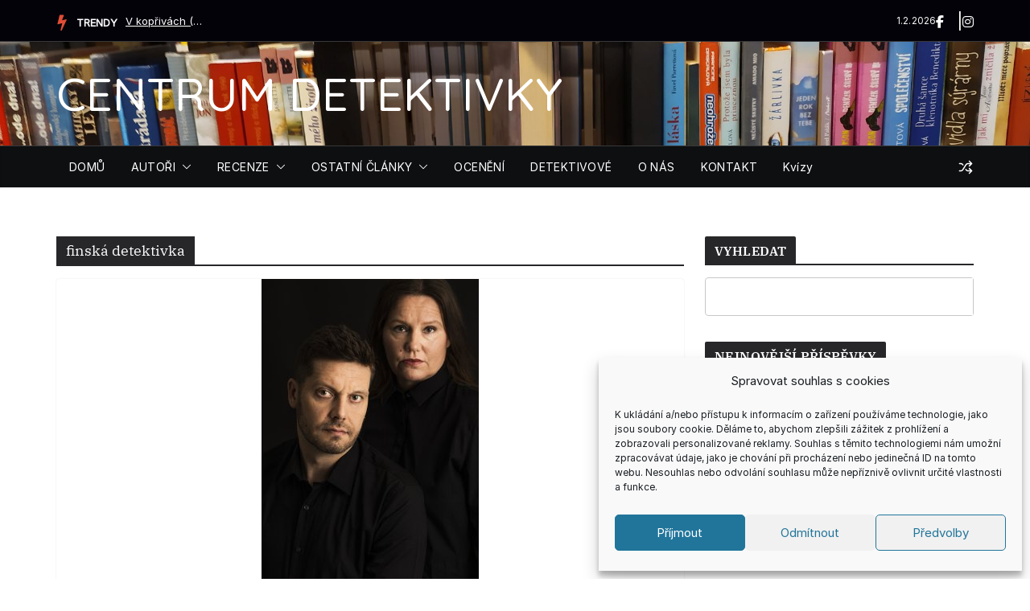

--- FILE ---
content_type: text/html; charset=UTF-8
request_url: https://www.centrum-detektivky.cz/tag/finska-detektivka
body_size: 28866
content:
		<!doctype html>
		<html lang="cs">
		
<head>

			<meta charset="UTF-8"/>
		<meta name="viewport" content="width=device-width, initial-scale=1">
		<link rel="profile" href="https://gmpg.org/xfn/11"/>
		
	<meta name='robots' content='index, follow, max-image-preview:large, max-snippet:-1, max-video-preview:-1' />

	<!-- This site is optimized with the Yoast SEO plugin v26.8 - https://yoast.com/product/yoast-seo-wordpress/ -->
	<title>finská detektivka Archivy - CENTRUM DETEKTIVKY</title>
	<link rel="canonical" href="https://www.centrum-detektivky.cz/tag/finska-detektivka" />
	<link rel="next" href="https://www.centrum-detektivky.cz/tag/finska-detektivka/page/2" />
	<meta property="og:locale" content="cs_CZ" />
	<meta property="og:type" content="article" />
	<meta property="og:title" content="finská detektivka Archivy - CENTRUM DETEKTIVKY" />
	<meta property="og:url" content="https://www.centrum-detektivky.cz/tag/finska-detektivka" />
	<meta property="og:site_name" content="CENTRUM DETEKTIVKY" />
	<meta name="twitter:card" content="summary_large_image" />
	<script type="application/ld+json" class="yoast-schema-graph">{"@context":"https://schema.org","@graph":[{"@type":"CollectionPage","@id":"https://www.centrum-detektivky.cz/tag/finska-detektivka","url":"https://www.centrum-detektivky.cz/tag/finska-detektivka","name":"finská detektivka Archivy - CENTRUM DETEKTIVKY","isPartOf":{"@id":"https://www.centrum-detektivky.cz/#website"},"primaryImageOfPage":{"@id":"https://www.centrum-detektivky.cz/tag/finska-detektivka#primaryimage"},"image":{"@id":"https://www.centrum-detektivky.cz/tag/finska-detektivka#primaryimage"},"thumbnailUrl":"https://www.centrum-detektivky.cz/wp-content/uploads/2023/08/ollikainen-a-m-c.jpeg","breadcrumb":{"@id":"https://www.centrum-detektivky.cz/tag/finska-detektivka#breadcrumb"},"inLanguage":"cs"},{"@type":"ImageObject","inLanguage":"cs","@id":"https://www.centrum-detektivky.cz/tag/finska-detektivka#primaryimage","url":"https://www.centrum-detektivky.cz/wp-content/uploads/2023/08/ollikainen-a-m-c.jpeg","contentUrl":"https://www.centrum-detektivky.cz/wp-content/uploads/2023/08/ollikainen-a-m-c.jpeg","width":270,"height":405},{"@type":"BreadcrumbList","@id":"https://www.centrum-detektivky.cz/tag/finska-detektivka#breadcrumb","itemListElement":[{"@type":"ListItem","position":1,"name":"Domů","item":"https://www.centrum-detektivky.cz/"},{"@type":"ListItem","position":2,"name":"finská detektivka"}]},{"@type":"WebSite","@id":"https://www.centrum-detektivky.cz/#website","url":"https://www.centrum-detektivky.cz/","name":"CENTRUM DETEKTIVKY","description":"","publisher":{"@id":"https://www.centrum-detektivky.cz/#/schema/person/e9fa2b43d0c34dc7ba161d1f85e225df"},"potentialAction":[{"@type":"SearchAction","target":{"@type":"EntryPoint","urlTemplate":"https://www.centrum-detektivky.cz/?s={search_term_string}"},"query-input":{"@type":"PropertyValueSpecification","valueRequired":true,"valueName":"search_term_string"}}],"inLanguage":"cs"},{"@type":["Person","Organization"],"@id":"https://www.centrum-detektivky.cz/#/schema/person/e9fa2b43d0c34dc7ba161d1f85e225df","name":"Centrum DETEKTIVKY","image":{"@type":"ImageObject","inLanguage":"cs","@id":"https://www.centrum-detektivky.cz/#/schema/person/image/","url":"https://secure.gravatar.com/avatar/62f90069d55baa6baffe53a266de696fb7b61009e515e0eefb533c26a207cd2b?s=96&d=mm&r=g","contentUrl":"https://secure.gravatar.com/avatar/62f90069d55baa6baffe53a266de696fb7b61009e515e0eefb533c26a207cd2b?s=96&d=mm&r=g","caption":"Centrum DETEKTIVKY"},"logo":{"@id":"https://www.centrum-detektivky.cz/#/schema/person/image/"}}]}</script>
	<!-- / Yoast SEO plugin. -->


<link rel='dns-prefetch' href='//fonts.googleapis.com' />
<link rel="alternate" type="application/rss+xml" title="CENTRUM DETEKTIVKY &raquo; RSS zdroj" href="https://www.centrum-detektivky.cz/feed" />
<link rel="alternate" type="application/rss+xml" title="CENTRUM DETEKTIVKY &raquo; RSS komentářů" href="https://www.centrum-detektivky.cz/comments/feed" />
<link rel="alternate" type="application/rss+xml" title="CENTRUM DETEKTIVKY &raquo; RSS pro štítek finská detektivka" href="https://www.centrum-detektivky.cz/tag/finska-detektivka/feed" />
<style id='wp-img-auto-sizes-contain-inline-css' type='text/css'>
img:is([sizes=auto i],[sizes^="auto," i]){contain-intrinsic-size:3000px 1500px}
/*# sourceURL=wp-img-auto-sizes-contain-inline-css */
</style>
<style id='wp-emoji-styles-inline-css' type='text/css'>

	img.wp-smiley, img.emoji {
		display: inline !important;
		border: none !important;
		box-shadow: none !important;
		height: 1em !important;
		width: 1em !important;
		margin: 0 0.07em !important;
		vertical-align: -0.1em !important;
		background: none !important;
		padding: 0 !important;
	}
/*# sourceURL=wp-emoji-styles-inline-css */
</style>
<style id='wp-block-library-inline-css' type='text/css'>
:root{--wp-block-synced-color:#7a00df;--wp-block-synced-color--rgb:122,0,223;--wp-bound-block-color:var(--wp-block-synced-color);--wp-editor-canvas-background:#ddd;--wp-admin-theme-color:#007cba;--wp-admin-theme-color--rgb:0,124,186;--wp-admin-theme-color-darker-10:#006ba1;--wp-admin-theme-color-darker-10--rgb:0,107,160.5;--wp-admin-theme-color-darker-20:#005a87;--wp-admin-theme-color-darker-20--rgb:0,90,135;--wp-admin-border-width-focus:2px}@media (min-resolution:192dpi){:root{--wp-admin-border-width-focus:1.5px}}.wp-element-button{cursor:pointer}:root .has-very-light-gray-background-color{background-color:#eee}:root .has-very-dark-gray-background-color{background-color:#313131}:root .has-very-light-gray-color{color:#eee}:root .has-very-dark-gray-color{color:#313131}:root .has-vivid-green-cyan-to-vivid-cyan-blue-gradient-background{background:linear-gradient(135deg,#00d084,#0693e3)}:root .has-purple-crush-gradient-background{background:linear-gradient(135deg,#34e2e4,#4721fb 50%,#ab1dfe)}:root .has-hazy-dawn-gradient-background{background:linear-gradient(135deg,#faaca8,#dad0ec)}:root .has-subdued-olive-gradient-background{background:linear-gradient(135deg,#fafae1,#67a671)}:root .has-atomic-cream-gradient-background{background:linear-gradient(135deg,#fdd79a,#004a59)}:root .has-nightshade-gradient-background{background:linear-gradient(135deg,#330968,#31cdcf)}:root .has-midnight-gradient-background{background:linear-gradient(135deg,#020381,#2874fc)}:root{--wp--preset--font-size--normal:16px;--wp--preset--font-size--huge:42px}.has-regular-font-size{font-size:1em}.has-larger-font-size{font-size:2.625em}.has-normal-font-size{font-size:var(--wp--preset--font-size--normal)}.has-huge-font-size{font-size:var(--wp--preset--font-size--huge)}.has-text-align-center{text-align:center}.has-text-align-left{text-align:left}.has-text-align-right{text-align:right}.has-fit-text{white-space:nowrap!important}#end-resizable-editor-section{display:none}.aligncenter{clear:both}.items-justified-left{justify-content:flex-start}.items-justified-center{justify-content:center}.items-justified-right{justify-content:flex-end}.items-justified-space-between{justify-content:space-between}.screen-reader-text{border:0;clip-path:inset(50%);height:1px;margin:-1px;overflow:hidden;padding:0;position:absolute;width:1px;word-wrap:normal!important}.screen-reader-text:focus{background-color:#ddd;clip-path:none;color:#444;display:block;font-size:1em;height:auto;left:5px;line-height:normal;padding:15px 23px 14px;text-decoration:none;top:5px;width:auto;z-index:100000}html :where(.has-border-color){border-style:solid}html :where([style*=border-top-color]){border-top-style:solid}html :where([style*=border-right-color]){border-right-style:solid}html :where([style*=border-bottom-color]){border-bottom-style:solid}html :where([style*=border-left-color]){border-left-style:solid}html :where([style*=border-width]){border-style:solid}html :where([style*=border-top-width]){border-top-style:solid}html :where([style*=border-right-width]){border-right-style:solid}html :where([style*=border-bottom-width]){border-bottom-style:solid}html :where([style*=border-left-width]){border-left-style:solid}html :where(img[class*=wp-image-]){height:auto;max-width:100%}:where(figure){margin:0 0 1em}html :where(.is-position-sticky){--wp-admin--admin-bar--position-offset:var(--wp-admin--admin-bar--height,0px)}@media screen and (max-width:600px){html :where(.is-position-sticky){--wp-admin--admin-bar--position-offset:0px}}

/*# sourceURL=wp-block-library-inline-css */
</style><style id='wp-block-paragraph-inline-css' type='text/css'>
.is-small-text{font-size:.875em}.is-regular-text{font-size:1em}.is-large-text{font-size:2.25em}.is-larger-text{font-size:3em}.has-drop-cap:not(:focus):first-letter{float:left;font-size:8.4em;font-style:normal;font-weight:100;line-height:.68;margin:.05em .1em 0 0;text-transform:uppercase}body.rtl .has-drop-cap:not(:focus):first-letter{float:none;margin-left:.1em}p.has-drop-cap.has-background{overflow:hidden}:root :where(p.has-background){padding:1.25em 2.375em}:where(p.has-text-color:not(.has-link-color)) a{color:inherit}p.has-text-align-left[style*="writing-mode:vertical-lr"],p.has-text-align-right[style*="writing-mode:vertical-rl"]{rotate:180deg}
/*# sourceURL=https://www.centrum-detektivky.cz/wp-includes/blocks/paragraph/style.min.css */
</style>
<link rel='stylesheet' id='magazine-blocks-blocks-css' href='https://www.centrum-detektivky.cz/wp-content/plugins/magazine-blocks/dist/style-blocks.css?ver=4b885c1b0974f5bcf31d' type='text/css' media='all' />
<style id='global-styles-inline-css' type='text/css'>
:root{--wp--preset--aspect-ratio--square: 1;--wp--preset--aspect-ratio--4-3: 4/3;--wp--preset--aspect-ratio--3-4: 3/4;--wp--preset--aspect-ratio--3-2: 3/2;--wp--preset--aspect-ratio--2-3: 2/3;--wp--preset--aspect-ratio--16-9: 16/9;--wp--preset--aspect-ratio--9-16: 9/16;--wp--preset--color--black: #000000;--wp--preset--color--cyan-bluish-gray: #abb8c3;--wp--preset--color--white: #ffffff;--wp--preset--color--pale-pink: #f78da7;--wp--preset--color--vivid-red: #cf2e2e;--wp--preset--color--luminous-vivid-orange: #ff6900;--wp--preset--color--luminous-vivid-amber: #fcb900;--wp--preset--color--light-green-cyan: #7bdcb5;--wp--preset--color--vivid-green-cyan: #00d084;--wp--preset--color--pale-cyan-blue: #8ed1fc;--wp--preset--color--vivid-cyan-blue: #0693e3;--wp--preset--color--vivid-purple: #9b51e0;--wp--preset--color--cm-color-1: #257BC1;--wp--preset--color--cm-color-2: #2270B0;--wp--preset--color--cm-color-3: #FFFFFF;--wp--preset--color--cm-color-4: #F9FEFD;--wp--preset--color--cm-color-5: #27272A;--wp--preset--color--cm-color-6: #16181A;--wp--preset--color--cm-color-7: #8F8F8F;--wp--preset--color--cm-color-8: #FFFFFF;--wp--preset--color--cm-color-9: #C7C7C7;--wp--preset--gradient--vivid-cyan-blue-to-vivid-purple: linear-gradient(135deg,rgb(6,147,227) 0%,rgb(155,81,224) 100%);--wp--preset--gradient--light-green-cyan-to-vivid-green-cyan: linear-gradient(135deg,rgb(122,220,180) 0%,rgb(0,208,130) 100%);--wp--preset--gradient--luminous-vivid-amber-to-luminous-vivid-orange: linear-gradient(135deg,rgb(252,185,0) 0%,rgb(255,105,0) 100%);--wp--preset--gradient--luminous-vivid-orange-to-vivid-red: linear-gradient(135deg,rgb(255,105,0) 0%,rgb(207,46,46) 100%);--wp--preset--gradient--very-light-gray-to-cyan-bluish-gray: linear-gradient(135deg,rgb(238,238,238) 0%,rgb(169,184,195) 100%);--wp--preset--gradient--cool-to-warm-spectrum: linear-gradient(135deg,rgb(74,234,220) 0%,rgb(151,120,209) 20%,rgb(207,42,186) 40%,rgb(238,44,130) 60%,rgb(251,105,98) 80%,rgb(254,248,76) 100%);--wp--preset--gradient--blush-light-purple: linear-gradient(135deg,rgb(255,206,236) 0%,rgb(152,150,240) 100%);--wp--preset--gradient--blush-bordeaux: linear-gradient(135deg,rgb(254,205,165) 0%,rgb(254,45,45) 50%,rgb(107,0,62) 100%);--wp--preset--gradient--luminous-dusk: linear-gradient(135deg,rgb(255,203,112) 0%,rgb(199,81,192) 50%,rgb(65,88,208) 100%);--wp--preset--gradient--pale-ocean: linear-gradient(135deg,rgb(255,245,203) 0%,rgb(182,227,212) 50%,rgb(51,167,181) 100%);--wp--preset--gradient--electric-grass: linear-gradient(135deg,rgb(202,248,128) 0%,rgb(113,206,126) 100%);--wp--preset--gradient--midnight: linear-gradient(135deg,rgb(2,3,129) 0%,rgb(40,116,252) 100%);--wp--preset--font-size--small: 13px;--wp--preset--font-size--medium: 16px;--wp--preset--font-size--large: 20px;--wp--preset--font-size--x-large: 24px;--wp--preset--font-size--xx-large: 30px;--wp--preset--font-size--huge: 36px;--wp--preset--font-family--dm-sans: DM Sans, sans-serif;--wp--preset--font-family--public-sans: Public Sans, sans-serif;--wp--preset--font-family--roboto: Roboto, sans-serif;--wp--preset--font-family--segoe-ui: Segoe UI, Arial, sans-serif;--wp--preset--font-family--ibm-plex-serif: IBM Plex Serif, sans-serif;--wp--preset--font-family--inter: Inter, sans-serif;--wp--preset--spacing--20: 0.44rem;--wp--preset--spacing--30: 0.67rem;--wp--preset--spacing--40: 1rem;--wp--preset--spacing--50: 1.5rem;--wp--preset--spacing--60: 2.25rem;--wp--preset--spacing--70: 3.38rem;--wp--preset--spacing--80: 5.06rem;--wp--preset--shadow--natural: 6px 6px 9px rgba(0, 0, 0, 0.2);--wp--preset--shadow--deep: 12px 12px 50px rgba(0, 0, 0, 0.4);--wp--preset--shadow--sharp: 6px 6px 0px rgba(0, 0, 0, 0.2);--wp--preset--shadow--outlined: 6px 6px 0px -3px rgb(255, 255, 255), 6px 6px rgb(0, 0, 0);--wp--preset--shadow--crisp: 6px 6px 0px rgb(0, 0, 0);}:root { --wp--style--global--content-size: 760px;--wp--style--global--wide-size: 1160px; }:where(body) { margin: 0; }.wp-site-blocks > .alignleft { float: left; margin-right: 2em; }.wp-site-blocks > .alignright { float: right; margin-left: 2em; }.wp-site-blocks > .aligncenter { justify-content: center; margin-left: auto; margin-right: auto; }:where(.wp-site-blocks) > * { margin-block-start: 24px; margin-block-end: 0; }:where(.wp-site-blocks) > :first-child { margin-block-start: 0; }:where(.wp-site-blocks) > :last-child { margin-block-end: 0; }:root { --wp--style--block-gap: 24px; }:root :where(.is-layout-flow) > :first-child{margin-block-start: 0;}:root :where(.is-layout-flow) > :last-child{margin-block-end: 0;}:root :where(.is-layout-flow) > *{margin-block-start: 24px;margin-block-end: 0;}:root :where(.is-layout-constrained) > :first-child{margin-block-start: 0;}:root :where(.is-layout-constrained) > :last-child{margin-block-end: 0;}:root :where(.is-layout-constrained) > *{margin-block-start: 24px;margin-block-end: 0;}:root :where(.is-layout-flex){gap: 24px;}:root :where(.is-layout-grid){gap: 24px;}.is-layout-flow > .alignleft{float: left;margin-inline-start: 0;margin-inline-end: 2em;}.is-layout-flow > .alignright{float: right;margin-inline-start: 2em;margin-inline-end: 0;}.is-layout-flow > .aligncenter{margin-left: auto !important;margin-right: auto !important;}.is-layout-constrained > .alignleft{float: left;margin-inline-start: 0;margin-inline-end: 2em;}.is-layout-constrained > .alignright{float: right;margin-inline-start: 2em;margin-inline-end: 0;}.is-layout-constrained > .aligncenter{margin-left: auto !important;margin-right: auto !important;}.is-layout-constrained > :where(:not(.alignleft):not(.alignright):not(.alignfull)){max-width: var(--wp--style--global--content-size);margin-left: auto !important;margin-right: auto !important;}.is-layout-constrained > .alignwide{max-width: var(--wp--style--global--wide-size);}body .is-layout-flex{display: flex;}.is-layout-flex{flex-wrap: wrap;align-items: center;}.is-layout-flex > :is(*, div){margin: 0;}body .is-layout-grid{display: grid;}.is-layout-grid > :is(*, div){margin: 0;}body{padding-top: 0px;padding-right: 0px;padding-bottom: 0px;padding-left: 0px;}a:where(:not(.wp-element-button)){text-decoration: underline;}:root :where(.wp-element-button, .wp-block-button__link){background-color: #32373c;border-width: 0;color: #fff;font-family: inherit;font-size: inherit;font-style: inherit;font-weight: inherit;letter-spacing: inherit;line-height: inherit;padding-top: calc(0.667em + 2px);padding-right: calc(1.333em + 2px);padding-bottom: calc(0.667em + 2px);padding-left: calc(1.333em + 2px);text-decoration: none;text-transform: inherit;}.has-black-color{color: var(--wp--preset--color--black) !important;}.has-cyan-bluish-gray-color{color: var(--wp--preset--color--cyan-bluish-gray) !important;}.has-white-color{color: var(--wp--preset--color--white) !important;}.has-pale-pink-color{color: var(--wp--preset--color--pale-pink) !important;}.has-vivid-red-color{color: var(--wp--preset--color--vivid-red) !important;}.has-luminous-vivid-orange-color{color: var(--wp--preset--color--luminous-vivid-orange) !important;}.has-luminous-vivid-amber-color{color: var(--wp--preset--color--luminous-vivid-amber) !important;}.has-light-green-cyan-color{color: var(--wp--preset--color--light-green-cyan) !important;}.has-vivid-green-cyan-color{color: var(--wp--preset--color--vivid-green-cyan) !important;}.has-pale-cyan-blue-color{color: var(--wp--preset--color--pale-cyan-blue) !important;}.has-vivid-cyan-blue-color{color: var(--wp--preset--color--vivid-cyan-blue) !important;}.has-vivid-purple-color{color: var(--wp--preset--color--vivid-purple) !important;}.has-cm-color-1-color{color: var(--wp--preset--color--cm-color-1) !important;}.has-cm-color-2-color{color: var(--wp--preset--color--cm-color-2) !important;}.has-cm-color-3-color{color: var(--wp--preset--color--cm-color-3) !important;}.has-cm-color-4-color{color: var(--wp--preset--color--cm-color-4) !important;}.has-cm-color-5-color{color: var(--wp--preset--color--cm-color-5) !important;}.has-cm-color-6-color{color: var(--wp--preset--color--cm-color-6) !important;}.has-cm-color-7-color{color: var(--wp--preset--color--cm-color-7) !important;}.has-cm-color-8-color{color: var(--wp--preset--color--cm-color-8) !important;}.has-cm-color-9-color{color: var(--wp--preset--color--cm-color-9) !important;}.has-black-background-color{background-color: var(--wp--preset--color--black) !important;}.has-cyan-bluish-gray-background-color{background-color: var(--wp--preset--color--cyan-bluish-gray) !important;}.has-white-background-color{background-color: var(--wp--preset--color--white) !important;}.has-pale-pink-background-color{background-color: var(--wp--preset--color--pale-pink) !important;}.has-vivid-red-background-color{background-color: var(--wp--preset--color--vivid-red) !important;}.has-luminous-vivid-orange-background-color{background-color: var(--wp--preset--color--luminous-vivid-orange) !important;}.has-luminous-vivid-amber-background-color{background-color: var(--wp--preset--color--luminous-vivid-amber) !important;}.has-light-green-cyan-background-color{background-color: var(--wp--preset--color--light-green-cyan) !important;}.has-vivid-green-cyan-background-color{background-color: var(--wp--preset--color--vivid-green-cyan) !important;}.has-pale-cyan-blue-background-color{background-color: var(--wp--preset--color--pale-cyan-blue) !important;}.has-vivid-cyan-blue-background-color{background-color: var(--wp--preset--color--vivid-cyan-blue) !important;}.has-vivid-purple-background-color{background-color: var(--wp--preset--color--vivid-purple) !important;}.has-cm-color-1-background-color{background-color: var(--wp--preset--color--cm-color-1) !important;}.has-cm-color-2-background-color{background-color: var(--wp--preset--color--cm-color-2) !important;}.has-cm-color-3-background-color{background-color: var(--wp--preset--color--cm-color-3) !important;}.has-cm-color-4-background-color{background-color: var(--wp--preset--color--cm-color-4) !important;}.has-cm-color-5-background-color{background-color: var(--wp--preset--color--cm-color-5) !important;}.has-cm-color-6-background-color{background-color: var(--wp--preset--color--cm-color-6) !important;}.has-cm-color-7-background-color{background-color: var(--wp--preset--color--cm-color-7) !important;}.has-cm-color-8-background-color{background-color: var(--wp--preset--color--cm-color-8) !important;}.has-cm-color-9-background-color{background-color: var(--wp--preset--color--cm-color-9) !important;}.has-black-border-color{border-color: var(--wp--preset--color--black) !important;}.has-cyan-bluish-gray-border-color{border-color: var(--wp--preset--color--cyan-bluish-gray) !important;}.has-white-border-color{border-color: var(--wp--preset--color--white) !important;}.has-pale-pink-border-color{border-color: var(--wp--preset--color--pale-pink) !important;}.has-vivid-red-border-color{border-color: var(--wp--preset--color--vivid-red) !important;}.has-luminous-vivid-orange-border-color{border-color: var(--wp--preset--color--luminous-vivid-orange) !important;}.has-luminous-vivid-amber-border-color{border-color: var(--wp--preset--color--luminous-vivid-amber) !important;}.has-light-green-cyan-border-color{border-color: var(--wp--preset--color--light-green-cyan) !important;}.has-vivid-green-cyan-border-color{border-color: var(--wp--preset--color--vivid-green-cyan) !important;}.has-pale-cyan-blue-border-color{border-color: var(--wp--preset--color--pale-cyan-blue) !important;}.has-vivid-cyan-blue-border-color{border-color: var(--wp--preset--color--vivid-cyan-blue) !important;}.has-vivid-purple-border-color{border-color: var(--wp--preset--color--vivid-purple) !important;}.has-cm-color-1-border-color{border-color: var(--wp--preset--color--cm-color-1) !important;}.has-cm-color-2-border-color{border-color: var(--wp--preset--color--cm-color-2) !important;}.has-cm-color-3-border-color{border-color: var(--wp--preset--color--cm-color-3) !important;}.has-cm-color-4-border-color{border-color: var(--wp--preset--color--cm-color-4) !important;}.has-cm-color-5-border-color{border-color: var(--wp--preset--color--cm-color-5) !important;}.has-cm-color-6-border-color{border-color: var(--wp--preset--color--cm-color-6) !important;}.has-cm-color-7-border-color{border-color: var(--wp--preset--color--cm-color-7) !important;}.has-cm-color-8-border-color{border-color: var(--wp--preset--color--cm-color-8) !important;}.has-cm-color-9-border-color{border-color: var(--wp--preset--color--cm-color-9) !important;}.has-vivid-cyan-blue-to-vivid-purple-gradient-background{background: var(--wp--preset--gradient--vivid-cyan-blue-to-vivid-purple) !important;}.has-light-green-cyan-to-vivid-green-cyan-gradient-background{background: var(--wp--preset--gradient--light-green-cyan-to-vivid-green-cyan) !important;}.has-luminous-vivid-amber-to-luminous-vivid-orange-gradient-background{background: var(--wp--preset--gradient--luminous-vivid-amber-to-luminous-vivid-orange) !important;}.has-luminous-vivid-orange-to-vivid-red-gradient-background{background: var(--wp--preset--gradient--luminous-vivid-orange-to-vivid-red) !important;}.has-very-light-gray-to-cyan-bluish-gray-gradient-background{background: var(--wp--preset--gradient--very-light-gray-to-cyan-bluish-gray) !important;}.has-cool-to-warm-spectrum-gradient-background{background: var(--wp--preset--gradient--cool-to-warm-spectrum) !important;}.has-blush-light-purple-gradient-background{background: var(--wp--preset--gradient--blush-light-purple) !important;}.has-blush-bordeaux-gradient-background{background: var(--wp--preset--gradient--blush-bordeaux) !important;}.has-luminous-dusk-gradient-background{background: var(--wp--preset--gradient--luminous-dusk) !important;}.has-pale-ocean-gradient-background{background: var(--wp--preset--gradient--pale-ocean) !important;}.has-electric-grass-gradient-background{background: var(--wp--preset--gradient--electric-grass) !important;}.has-midnight-gradient-background{background: var(--wp--preset--gradient--midnight) !important;}.has-small-font-size{font-size: var(--wp--preset--font-size--small) !important;}.has-medium-font-size{font-size: var(--wp--preset--font-size--medium) !important;}.has-large-font-size{font-size: var(--wp--preset--font-size--large) !important;}.has-x-large-font-size{font-size: var(--wp--preset--font-size--x-large) !important;}.has-xx-large-font-size{font-size: var(--wp--preset--font-size--xx-large) !important;}.has-huge-font-size{font-size: var(--wp--preset--font-size--huge) !important;}.has-dm-sans-font-family{font-family: var(--wp--preset--font-family--dm-sans) !important;}.has-public-sans-font-family{font-family: var(--wp--preset--font-family--public-sans) !important;}.has-roboto-font-family{font-family: var(--wp--preset--font-family--roboto) !important;}.has-segoe-ui-font-family{font-family: var(--wp--preset--font-family--segoe-ui) !important;}.has-ibm-plex-serif-font-family{font-family: var(--wp--preset--font-family--ibm-plex-serif) !important;}.has-inter-font-family{font-family: var(--wp--preset--font-family--inter) !important;}
/*# sourceURL=global-styles-inline-css */
</style>

<link rel='stylesheet' id='cptch_stylesheet-css' href='https://www.centrum-detektivky.cz/wp-content/plugins/captcha/css/front_end_style.css?ver=4.4.5' type='text/css' media='all' />
<link rel='stylesheet' id='dashicons-css' href='https://www.centrum-detektivky.cz/wp-includes/css/dashicons.min.css?ver=6.9' type='text/css' media='all' />
<link rel='stylesheet' id='cptch_desktop_style-css' href='https://www.centrum-detektivky.cz/wp-content/plugins/captcha/css/desktop_style.css?ver=4.4.5' type='text/css' media='all' />
<link rel='stylesheet' id='cpsh-shortcodes-css' href='https://www.centrum-detektivky.cz/wp-content/plugins/column-shortcodes//assets/css/shortcodes.css?ver=1.0.1' type='text/css' media='all' />
<link rel='stylesheet' id='everest-forms-general-css' href='https://www.centrum-detektivky.cz/wp-content/plugins/everest-forms/assets/css/everest-forms.css?ver=3.4.2.1' type='text/css' media='all' />
<link rel='stylesheet' id='jquery-intl-tel-input-css' href='https://www.centrum-detektivky.cz/wp-content/plugins/everest-forms/assets/css/intlTelInput.css?ver=3.4.2.1' type='text/css' media='all' />
<style id='magazine-blocks-global-styles-inline-css' type='text/css'>
:root {--mzb-colors-primary: #8269df;
--mzb-colors-secondary: #e14d36;
--mzb-colors-text: #1e1e1e;
--mzb-colors-accent: #f09819;
--mzb-colors-custom-color-1: #e0e0e0;
--mzb-colors-custom-color-2: #afa192;
--mzb-colors-custom-color-3: #909090;
--mzb-colors-custom-color-5: #818181;
--mzb-font-weights-primary: 600;
--mzb-font-weights-secondary: 400;
--mzb-font-weights-text: 600;
--mzb-font-weights-accent: 500;}.mzb-typography-primary {font-weight: var(--mzb-font-weights-primary) !important;}.mzb-typography-secondary {font-weight: var(--mzb-font-weights-secondary) !important;}.mzb-typography-text {font-weight: var(--mzb-font-weights-text) !important;}.mzb-typography-accent {font-weight: var(--mzb-font-weights-accent) !important;}
/*# sourceURL=magazine-blocks-global-styles-inline-css */
</style>
<link rel='stylesheet' id='social-widget-css' href='https://www.centrum-detektivky.cz/wp-content/plugins/social-media-widget/social_widget.css?ver=6.9' type='text/css' media='all' />
<link rel='stylesheet' id='cmplz-general-css' href='https://www.centrum-detektivky.cz/wp-content/plugins/complianz-gdpr/assets/css/cookieblocker.min.css?ver=1765904191' type='text/css' media='all' />
<link rel='stylesheet' id='colormag_style-css' href='https://www.centrum-detektivky.cz/wp-content/themes/colormag/style.css?ver=1769906136' type='text/css' media='all' />
<style id='colormag_style-inline-css' type='text/css'>
.colormag-button,
			blockquote, button,
			input[type=reset],
			input[type=button],
			input[type=submit],
			.cm-home-icon.front_page_on,
			.cm-post-categories a,
			.cm-primary-nav ul li ul li:hover,
			.cm-primary-nav ul li.current-menu-item,
			.cm-primary-nav ul li.current_page_ancestor,
			.cm-primary-nav ul li.current-menu-ancestor,
			.cm-primary-nav ul li.current_page_item,
			.cm-primary-nav ul li:hover,
			.cm-primary-nav ul li.focus,
			.cm-mobile-nav li a:hover,
			.colormag-header-clean #cm-primary-nav .cm-menu-toggle:hover,
			.cm-header .cm-mobile-nav li:hover,
			.cm-header .cm-mobile-nav li.current-page-ancestor,
			.cm-header .cm-mobile-nav li.current-menu-ancestor,
			.cm-header .cm-mobile-nav li.current-page-item,
			.cm-header .cm-mobile-nav li.current-menu-item,
			.cm-primary-nav ul li.focus > a,
			.cm-layout-2 .cm-primary-nav ul ul.sub-menu li.focus > a,
			.cm-mobile-nav .current-menu-item>a, .cm-mobile-nav .current_page_item>a,
			.colormag-header-clean .cm-mobile-nav li:hover > a,
			.colormag-header-clean .cm-mobile-nav li.current-page-ancestor > a,
			.colormag-header-clean .cm-mobile-nav li.current-menu-ancestor > a,
			.colormag-header-clean .cm-mobile-nav li.current-page-item > a,
			.colormag-header-clean .cm-mobile-nav li.current-menu-item > a,
			.fa.search-top:hover,
			.widget_call_to_action .btn--primary,
			.colormag-footer--classic .cm-footer-cols .cm-row .cm-widget-title span::before,
			.colormag-footer--classic-bordered .cm-footer-cols .cm-row .cm-widget-title span::before,
			.cm-featured-posts .cm-widget-title span,
			.cm-featured-category-slider-widget .cm-slide-content .cm-entry-header-meta .cm-post-categories a,
			.cm-highlighted-posts .cm-post-content .cm-entry-header-meta .cm-post-categories a,
			.cm-category-slide-next, .cm-category-slide-prev, .slide-next,
			.slide-prev, .cm-tabbed-widget ul li, .cm-posts .wp-pagenavi .current,
			.cm-posts .wp-pagenavi a:hover, .cm-secondary .cm-widget-title span,
			.cm-posts .post .cm-post-content .cm-entry-header-meta .cm-post-categories a,
			.cm-page-header .cm-page-title span, .entry-meta .post-format i,
			.format-link .cm-entry-summary a, .cm-entry-button, .infinite-scroll .tg-infinite-scroll,
			.no-more-post-text, .pagination span,
			.comments-area .comment-author-link span,
			.cm-footer-cols .cm-row .cm-widget-title span,
			.advertisement_above_footer .cm-widget-title span,
			.error, .cm-primary .cm-widget-title span,
			.related-posts-wrapper.style-three .cm-post-content .cm-entry-title a:hover:before,
			.cm-slider-area .cm-widget-title span,
			.cm-beside-slider-widget .cm-widget-title span,
			.top-full-width-sidebar .cm-widget-title span,
			.wp-block-quote, .wp-block-quote.is-style-large,
			.wp-block-quote.has-text-align-right,
			.cm-error-404 .cm-btn, .widget .wp-block-heading, .wp-block-search button,
			.widget a::before, .cm-post-date a::before,
			.byline a::before,
			.colormag-footer--classic-bordered .cm-widget-title::before,
			.wp-block-button__link,
			#cm-tertiary .cm-widget-title span,
			.link-pagination .post-page-numbers.current,
			.wp-block-query-pagination-numbers .page-numbers.current,
			.wp-element-button,
			.wp-block-button .wp-block-button__link,
			.wp-element-button,
			.cm-layout-2 .cm-primary-nav ul ul.sub-menu li:hover,
			.cm-layout-2 .cm-primary-nav ul ul.sub-menu li.current-menu-ancestor,
			.cm-layout-2 .cm-primary-nav ul ul.sub-menu li.current-menu-item,
			.cm-layout-2 .cm-primary-nav ul ul.sub-menu li.focus,
			.search-wrap button,
			.page-numbers .current,
			.cm-footer-builder .cm-widget-title span,
			.wp-block-search .wp-element-button:hover{background-color:#27272a;}a,
			.cm-layout-2 #cm-primary-nav .fa.search-top:hover,
			.cm-layout-2 #cm-primary-nav.cm-mobile-nav .cm-random-post a:hover .fa-random,
			.cm-layout-2 #cm-primary-nav.cm-primary-nav .cm-random-post a:hover .fa-random,
			.cm-layout-2 .breaking-news .newsticker a:hover,
			.cm-layout-2 .cm-primary-nav ul li.current-menu-item > a,
			.cm-layout-2 .cm-primary-nav ul li.current_page_item > a,
			.cm-layout-2 .cm-primary-nav ul li:hover > a,
			.cm-layout-2 .cm-primary-nav ul li.focus > a
			.dark-skin .cm-layout-2-style-1 #cm-primary-nav.cm-primary-nav .cm-home-icon:hover .fa,
			.byline a:hover, .comments a:hover, .cm-edit-link a:hover, .cm-post-date a:hover,
			.social-links:not(.cm-header-actions .social-links) i.fa:hover, .cm-tag-links a:hover,
			.colormag-header-clean .social-links li:hover i.fa, .cm-layout-2-style-1 .social-links li:hover i.fa,
			.colormag-header-clean .breaking-news .newsticker a:hover, .widget_featured_posts .article-content .cm-entry-title a:hover,
			.widget_featured_slider .slide-content .cm-below-entry-meta .byline a:hover,
			.widget_featured_slider .slide-content .cm-below-entry-meta .comments a:hover,
			.widget_featured_slider .slide-content .cm-below-entry-meta .cm-post-date a:hover,
			.widget_featured_slider .slide-content .cm-entry-title a:hover,
			.widget_block_picture_news.widget_featured_posts .article-content .cm-entry-title a:hover,
			.widget_highlighted_posts .article-content .cm-below-entry-meta .byline a:hover,
			.widget_highlighted_posts .article-content .cm-below-entry-meta .comments a:hover,
			.widget_highlighted_posts .article-content .cm-below-entry-meta .cm-post-date a:hover,
			.widget_highlighted_posts .article-content .cm-entry-title a:hover, i.fa-arrow-up, i.fa-arrow-down,
			.cm-site-title a, #content .post .article-content .cm-entry-title a:hover, .entry-meta .byline i,
			.entry-meta .cat-links i, .entry-meta a, .post .cm-entry-title a:hover, .search .cm-entry-title a:hover,
			.entry-meta .comments-link a:hover, .entry-meta .cm-edit-link a:hover, .entry-meta .cm-post-date a:hover,
			.entry-meta .cm-tag-links a:hover, .single #content .tags a:hover, .count, .next a:hover, .previous a:hover,
			.related-posts-main-title .fa, .single-related-posts .article-content .cm-entry-title a:hover,
			.pagination a span:hover,
			#content .comments-area a.comment-cm-edit-link:hover, #content .comments-area a.comment-permalink:hover,
			#content .comments-area article header cite a:hover, .comments-area .comment-author-link a:hover,
			.comment .comment-reply-link:hover,
			.nav-next a, .nav-previous a,
			#cm-footer .cm-footer-menu ul li a:hover,
			.cm-footer-cols .cm-row a:hover, a#scroll-up i, .related-posts-wrapper-flyout .cm-entry-title a:hover,
			.human-diff-time .human-diff-time-display:hover,
			.cm-layout-2-style-1 #cm-primary-nav .fa:hover,
			.cm-footer-bar a,
			.cm-post-date a:hover,
			.cm-author a:hover,
			.cm-comments-link a:hover,
			.cm-tag-links a:hover,
			.cm-edit-link a:hover,
			.cm-footer-bar .copyright a,
			.cm-featured-posts .cm-entry-title a:hover,
			.cm-posts .post .cm-post-content .cm-entry-title a:hover,
			.cm-posts .post .single-title-above .cm-entry-title a:hover,
			.cm-layout-2 .cm-primary-nav ul li:hover > a,
			.cm-layout-2 #cm-primary-nav .fa:hover,
			.cm-entry-title a:hover,
			button:hover, input[type="button"]:hover,
			input[type="reset"]:hover,
			input[type="submit"]:hover,
			.wp-block-button .wp-block-button__link:hover,
			.cm-button:hover,
			.wp-element-button:hover,
			li.product .added_to_cart:hover,
			.comments-area .comment-permalink:hover,
			.cm-footer-bar-area .cm-footer-bar__2 a{color:#27272a;}#cm-primary-nav,
			.cm-contained .cm-header-2 .cm-row, .cm-header-builder.cm-full-width .cm-main-header .cm-header-bottom-row{border-top-color:#27272a;}.cm-layout-2 #cm-primary-nav,
			.cm-layout-2 .cm-primary-nav ul ul.sub-menu li:hover,
			.cm-layout-2 .cm-primary-nav ul > li:hover > a,
			.cm-layout-2 .cm-primary-nav ul > li.current-menu-item > a,
			.cm-layout-2 .cm-primary-nav ul > li.current-menu-ancestor > a,
			.cm-layout-2 .cm-primary-nav ul ul.sub-menu li.current-menu-ancestor,
			.cm-layout-2 .cm-primary-nav ul ul.sub-menu li.current-menu-item,
			.cm-layout-2 .cm-primary-nav ul ul.sub-menu li.focus,
			cm-layout-2 .cm-primary-nav ul ul.sub-menu li.current-menu-ancestor,
			cm-layout-2 .cm-primary-nav ul ul.sub-menu li.current-menu-item,
			cm-layout-2 #cm-primary-nav .cm-menu-toggle:hover,
			cm-layout-2 #cm-primary-nav.cm-mobile-nav .cm-menu-toggle,
			cm-layout-2 .cm-primary-nav ul > li:hover > a,
			cm-layout-2 .cm-primary-nav ul > li.current-menu-item > a,
			cm-layout-2 .cm-primary-nav ul > li.current-menu-ancestor > a,
			.cm-layout-2 .cm-primary-nav ul li.focus > a, .pagination a span:hover,
			.cm-error-404 .cm-btn,
			.single-post .cm-post-categories a::after,
			.widget .block-title,
			.cm-layout-2 .cm-primary-nav ul li.focus > a,
			button,
			input[type="button"],
			input[type="reset"],
			input[type="submit"],
			.wp-block-button .wp-block-button__link,
			.cm-button,
			.wp-element-button,
			li.product .added_to_cart{border-color:#27272a;}.cm-secondary .cm-widget-title,
			#cm-tertiary .cm-widget-title,
			.widget_featured_posts .widget-title,
			#secondary .widget-title,
			#cm-tertiary .widget-title,
			.cm-page-header .cm-page-title,
			.cm-footer-cols .cm-row .widget-title,
			.advertisement_above_footer .widget-title,
			#primary .widget-title,
			.widget_slider_area .widget-title,
			.widget_beside_slider .widget-title,
			.top-full-width-sidebar .widget-title,
			.cm-footer-cols .cm-row .cm-widget-title,
			.cm-footer-bar .copyright a,
			.cm-layout-2.cm-layout-2-style-2 #cm-primary-nav,
			.cm-layout-2 .cm-primary-nav ul > li:hover > a,
			.cm-footer-builder .cm-widget-title,
			.cm-layout-2 .cm-primary-nav ul > li.current-menu-item > a{border-bottom-color:#27272a;}body{color:#444444;}.cm-posts .post{box-shadow:0px 0px 2px 0px #E4E4E7;}body,
			button,
			input,
			select,
			textarea,
			blockquote p,
			.entry-meta,
			.cm-entry-button,
			dl,
			.previous a,
			.next a,
			.nav-previous a,
			.nav-next a,
			#respond h3#reply-title #cancel-comment-reply-link,
			#respond form input[type="text"],
			#respond form textarea,
			.cm-secondary .widget,
			.cm-error-404 .widget,
			.cm-entry-summary p{font-family:Inter;font-weight:400;font-size:14px;}h1 ,h2, h3, h4, h5, h6{font-family:IBM Plex Serif;font-style:inherit;font-weight:400;}h1{font-family:IBM Plex Serif;font-weight:400;}h2{font-family:IBM Plex Serif;font-weight:400;}.cm-entry-title{font-family:IBM Plex Serif;text-transform:capitalize;font-weight:600;font-size:22px;line-height:32px;}.single .cm-entry-header .cm-entry-title{font-family:IBM Plex Serif;text-transform:capitalize;font-weight:600;font-size:28px;line-height:42px;}@media screen and (min-width: 992px) {.cm-primary{width:70%;}}.cm-search-icon-in-input-right .search-wrap,.cm-search-box .search-wrap{width:0px;}.colormag-button,
			input[type="reset"],
			input[type="button"],
			input[type="submit"],
			button,
			.cm-entry-button span,
			.wp-block-button .wp-block-button__link{color:#ffffff;}.colormag-button,
			input[type="reset"],
			input[type="button"],
			input[type="submit"],
			button,
			.cm-entry-button span,
			.wp-block-button .wp-block-button__link{background-color:#333333;}.cm-search-icon-in-input-right .search-wrap input{border-top-width:1px;border-right-width:1px;border-bottom-width:1px;border-left-width:1px;}.cm-entry-button span,.colormag-button, input[type="reset"], input[type="button"], input[type="submit"], button, .more-link, .wp-block-button .wp-block-button__link{border-radius:4px;}.cm-content{background-color:#ffffff;background-size:contain;}.cm-header .cm-menu-toggle svg,
			.cm-header .cm-menu-toggle svg{fill:#fff;}.cm-footer-bar-area .cm-footer-bar__2{color:#BDBDBD;}.cm-footer-bar-area .cm-footer-bar__2 a{color:#207daf;}.colormag-button,
			blockquote, button,
			input[type=reset],
			input[type=button],
			input[type=submit],
			.cm-home-icon.front_page_on,
			.cm-post-categories a,
			.cm-primary-nav ul li ul li:hover,
			.cm-primary-nav ul li.current-menu-item,
			.cm-primary-nav ul li.current_page_ancestor,
			.cm-primary-nav ul li.current-menu-ancestor,
			.cm-primary-nav ul li.current_page_item,
			.cm-primary-nav ul li:hover,
			.cm-primary-nav ul li.focus,
			.cm-mobile-nav li a:hover,
			.colormag-header-clean #cm-primary-nav .cm-menu-toggle:hover,
			.cm-header .cm-mobile-nav li:hover,
			.cm-header .cm-mobile-nav li.current-page-ancestor,
			.cm-header .cm-mobile-nav li.current-menu-ancestor,
			.cm-header .cm-mobile-nav li.current-page-item,
			.cm-header .cm-mobile-nav li.current-menu-item,
			.cm-primary-nav ul li.focus > a,
			.cm-layout-2 .cm-primary-nav ul ul.sub-menu li.focus > a,
			.cm-mobile-nav .current-menu-item>a, .cm-mobile-nav .current_page_item>a,
			.colormag-header-clean .cm-mobile-nav li:hover > a,
			.colormag-header-clean .cm-mobile-nav li.current-page-ancestor > a,
			.colormag-header-clean .cm-mobile-nav li.current-menu-ancestor > a,
			.colormag-header-clean .cm-mobile-nav li.current-page-item > a,
			.colormag-header-clean .cm-mobile-nav li.current-menu-item > a,
			.fa.search-top:hover,
			.widget_call_to_action .btn--primary,
			.colormag-footer--classic .cm-footer-cols .cm-row .cm-widget-title span::before,
			.colormag-footer--classic-bordered .cm-footer-cols .cm-row .cm-widget-title span::before,
			.cm-featured-posts .cm-widget-title span,
			.cm-featured-category-slider-widget .cm-slide-content .cm-entry-header-meta .cm-post-categories a,
			.cm-highlighted-posts .cm-post-content .cm-entry-header-meta .cm-post-categories a,
			.cm-category-slide-next, .cm-category-slide-prev, .slide-next,
			.slide-prev, .cm-tabbed-widget ul li, .cm-posts .wp-pagenavi .current,
			.cm-posts .wp-pagenavi a:hover, .cm-secondary .cm-widget-title span,
			.cm-posts .post .cm-post-content .cm-entry-header-meta .cm-post-categories a,
			.cm-page-header .cm-page-title span, .entry-meta .post-format i,
			.format-link .cm-entry-summary a, .cm-entry-button, .infinite-scroll .tg-infinite-scroll,
			.no-more-post-text, .pagination span,
			.comments-area .comment-author-link span,
			.cm-footer-cols .cm-row .cm-widget-title span,
			.advertisement_above_footer .cm-widget-title span,
			.error, .cm-primary .cm-widget-title span,
			.related-posts-wrapper.style-three .cm-post-content .cm-entry-title a:hover:before,
			.cm-slider-area .cm-widget-title span,
			.cm-beside-slider-widget .cm-widget-title span,
			.top-full-width-sidebar .cm-widget-title span,
			.wp-block-quote, .wp-block-quote.is-style-large,
			.wp-block-quote.has-text-align-right,
			.cm-error-404 .cm-btn, .widget .wp-block-heading, .wp-block-search button,
			.widget a::before, .cm-post-date a::before,
			.byline a::before,
			.colormag-footer--classic-bordered .cm-widget-title::before,
			.wp-block-button__link,
			#cm-tertiary .cm-widget-title span,
			.link-pagination .post-page-numbers.current,
			.wp-block-query-pagination-numbers .page-numbers.current,
			.wp-element-button,
			.wp-block-button .wp-block-button__link,
			.wp-element-button,
			.cm-layout-2 .cm-primary-nav ul ul.sub-menu li:hover,
			.cm-layout-2 .cm-primary-nav ul ul.sub-menu li.current-menu-ancestor,
			.cm-layout-2 .cm-primary-nav ul ul.sub-menu li.current-menu-item,
			.cm-layout-2 .cm-primary-nav ul ul.sub-menu li.focus,
			.search-wrap button,
			.page-numbers .current,
			.cm-footer-builder .cm-widget-title span,
			.wp-block-search .wp-element-button:hover{background-color:#27272a;}a,
			.cm-layout-2 #cm-primary-nav .fa.search-top:hover,
			.cm-layout-2 #cm-primary-nav.cm-mobile-nav .cm-random-post a:hover .fa-random,
			.cm-layout-2 #cm-primary-nav.cm-primary-nav .cm-random-post a:hover .fa-random,
			.cm-layout-2 .breaking-news .newsticker a:hover,
			.cm-layout-2 .cm-primary-nav ul li.current-menu-item > a,
			.cm-layout-2 .cm-primary-nav ul li.current_page_item > a,
			.cm-layout-2 .cm-primary-nav ul li:hover > a,
			.cm-layout-2 .cm-primary-nav ul li.focus > a
			.dark-skin .cm-layout-2-style-1 #cm-primary-nav.cm-primary-nav .cm-home-icon:hover .fa,
			.byline a:hover, .comments a:hover, .cm-edit-link a:hover, .cm-post-date a:hover,
			.social-links:not(.cm-header-actions .social-links) i.fa:hover, .cm-tag-links a:hover,
			.colormag-header-clean .social-links li:hover i.fa, .cm-layout-2-style-1 .social-links li:hover i.fa,
			.colormag-header-clean .breaking-news .newsticker a:hover, .widget_featured_posts .article-content .cm-entry-title a:hover,
			.widget_featured_slider .slide-content .cm-below-entry-meta .byline a:hover,
			.widget_featured_slider .slide-content .cm-below-entry-meta .comments a:hover,
			.widget_featured_slider .slide-content .cm-below-entry-meta .cm-post-date a:hover,
			.widget_featured_slider .slide-content .cm-entry-title a:hover,
			.widget_block_picture_news.widget_featured_posts .article-content .cm-entry-title a:hover,
			.widget_highlighted_posts .article-content .cm-below-entry-meta .byline a:hover,
			.widget_highlighted_posts .article-content .cm-below-entry-meta .comments a:hover,
			.widget_highlighted_posts .article-content .cm-below-entry-meta .cm-post-date a:hover,
			.widget_highlighted_posts .article-content .cm-entry-title a:hover, i.fa-arrow-up, i.fa-arrow-down,
			.cm-site-title a, #content .post .article-content .cm-entry-title a:hover, .entry-meta .byline i,
			.entry-meta .cat-links i, .entry-meta a, .post .cm-entry-title a:hover, .search .cm-entry-title a:hover,
			.entry-meta .comments-link a:hover, .entry-meta .cm-edit-link a:hover, .entry-meta .cm-post-date a:hover,
			.entry-meta .cm-tag-links a:hover, .single #content .tags a:hover, .count, .next a:hover, .previous a:hover,
			.related-posts-main-title .fa, .single-related-posts .article-content .cm-entry-title a:hover,
			.pagination a span:hover,
			#content .comments-area a.comment-cm-edit-link:hover, #content .comments-area a.comment-permalink:hover,
			#content .comments-area article header cite a:hover, .comments-area .comment-author-link a:hover,
			.comment .comment-reply-link:hover,
			.nav-next a, .nav-previous a,
			#cm-footer .cm-footer-menu ul li a:hover,
			.cm-footer-cols .cm-row a:hover, a#scroll-up i, .related-posts-wrapper-flyout .cm-entry-title a:hover,
			.human-diff-time .human-diff-time-display:hover,
			.cm-layout-2-style-1 #cm-primary-nav .fa:hover,
			.cm-footer-bar a,
			.cm-post-date a:hover,
			.cm-author a:hover,
			.cm-comments-link a:hover,
			.cm-tag-links a:hover,
			.cm-edit-link a:hover,
			.cm-footer-bar .copyright a,
			.cm-featured-posts .cm-entry-title a:hover,
			.cm-posts .post .cm-post-content .cm-entry-title a:hover,
			.cm-posts .post .single-title-above .cm-entry-title a:hover,
			.cm-layout-2 .cm-primary-nav ul li:hover > a,
			.cm-layout-2 #cm-primary-nav .fa:hover,
			.cm-entry-title a:hover,
			button:hover, input[type="button"]:hover,
			input[type="reset"]:hover,
			input[type="submit"]:hover,
			.wp-block-button .wp-block-button__link:hover,
			.cm-button:hover,
			.wp-element-button:hover,
			li.product .added_to_cart:hover,
			.comments-area .comment-permalink:hover,
			.cm-footer-bar-area .cm-footer-bar__2 a{color:#27272a;}#cm-primary-nav,
			.cm-contained .cm-header-2 .cm-row, .cm-header-builder.cm-full-width .cm-main-header .cm-header-bottom-row{border-top-color:#27272a;}.cm-layout-2 #cm-primary-nav,
			.cm-layout-2 .cm-primary-nav ul ul.sub-menu li:hover,
			.cm-layout-2 .cm-primary-nav ul > li:hover > a,
			.cm-layout-2 .cm-primary-nav ul > li.current-menu-item > a,
			.cm-layout-2 .cm-primary-nav ul > li.current-menu-ancestor > a,
			.cm-layout-2 .cm-primary-nav ul ul.sub-menu li.current-menu-ancestor,
			.cm-layout-2 .cm-primary-nav ul ul.sub-menu li.current-menu-item,
			.cm-layout-2 .cm-primary-nav ul ul.sub-menu li.focus,
			cm-layout-2 .cm-primary-nav ul ul.sub-menu li.current-menu-ancestor,
			cm-layout-2 .cm-primary-nav ul ul.sub-menu li.current-menu-item,
			cm-layout-2 #cm-primary-nav .cm-menu-toggle:hover,
			cm-layout-2 #cm-primary-nav.cm-mobile-nav .cm-menu-toggle,
			cm-layout-2 .cm-primary-nav ul > li:hover > a,
			cm-layout-2 .cm-primary-nav ul > li.current-menu-item > a,
			cm-layout-2 .cm-primary-nav ul > li.current-menu-ancestor > a,
			.cm-layout-2 .cm-primary-nav ul li.focus > a, .pagination a span:hover,
			.cm-error-404 .cm-btn,
			.single-post .cm-post-categories a::after,
			.widget .block-title,
			.cm-layout-2 .cm-primary-nav ul li.focus > a,
			button,
			input[type="button"],
			input[type="reset"],
			input[type="submit"],
			.wp-block-button .wp-block-button__link,
			.cm-button,
			.wp-element-button,
			li.product .added_to_cart{border-color:#27272a;}.cm-secondary .cm-widget-title,
			#cm-tertiary .cm-widget-title,
			.widget_featured_posts .widget-title,
			#secondary .widget-title,
			#cm-tertiary .widget-title,
			.cm-page-header .cm-page-title,
			.cm-footer-cols .cm-row .widget-title,
			.advertisement_above_footer .widget-title,
			#primary .widget-title,
			.widget_slider_area .widget-title,
			.widget_beside_slider .widget-title,
			.top-full-width-sidebar .widget-title,
			.cm-footer-cols .cm-row .cm-widget-title,
			.cm-footer-bar .copyright a,
			.cm-layout-2.cm-layout-2-style-2 #cm-primary-nav,
			.cm-layout-2 .cm-primary-nav ul > li:hover > a,
			.cm-footer-builder .cm-widget-title,
			.cm-layout-2 .cm-primary-nav ul > li.current-menu-item > a{border-bottom-color:#27272a;}body{color:#444444;}.cm-posts .post{box-shadow:0px 0px 2px 0px #E4E4E7;}body,
			button,
			input,
			select,
			textarea,
			blockquote p,
			.entry-meta,
			.cm-entry-button,
			dl,
			.previous a,
			.next a,
			.nav-previous a,
			.nav-next a,
			#respond h3#reply-title #cancel-comment-reply-link,
			#respond form input[type="text"],
			#respond form textarea,
			.cm-secondary .widget,
			.cm-error-404 .widget,
			.cm-entry-summary p{font-family:Inter;font-weight:400;font-size:14px;}h1 ,h2, h3, h4, h5, h6{font-family:IBM Plex Serif;font-style:inherit;font-weight:400;}h1{font-family:IBM Plex Serif;font-weight:400;}h2{font-family:IBM Plex Serif;font-weight:400;}.cm-entry-title{font-family:IBM Plex Serif;text-transform:capitalize;font-weight:600;font-size:22px;line-height:32px;}.single .cm-entry-header .cm-entry-title{font-family:IBM Plex Serif;text-transform:capitalize;font-weight:600;font-size:28px;line-height:42px;}@media screen and (min-width: 992px) {.cm-primary{width:70%;}}.cm-search-icon-in-input-right .search-wrap,.cm-search-box .search-wrap{width:0px;}.colormag-button,
			input[type="reset"],
			input[type="button"],
			input[type="submit"],
			button,
			.cm-entry-button span,
			.wp-block-button .wp-block-button__link{color:#ffffff;}.colormag-button,
			input[type="reset"],
			input[type="button"],
			input[type="submit"],
			button,
			.cm-entry-button span,
			.wp-block-button .wp-block-button__link{background-color:#333333;}.cm-search-icon-in-input-right .search-wrap input{border-top-width:1px;border-right-width:1px;border-bottom-width:1px;border-left-width:1px;}.cm-entry-button span,.colormag-button, input[type="reset"], input[type="button"], input[type="submit"], button, .more-link, .wp-block-button .wp-block-button__link{border-radius:4px;}.cm-content{background-color:#ffffff;background-size:contain;}.cm-header .cm-menu-toggle svg,
			.cm-header .cm-menu-toggle svg{fill:#fff;}.cm-footer-bar-area .cm-footer-bar__2{color:#BDBDBD;}.cm-footer-bar-area .cm-footer-bar__2 a{color:#207daf;}.cm-header-builder .date-in-header{color:#F4F4F4;}.cm-header-builder .date-in-header{font-family:Inter;font-weight:400;font-size:12px;letter-spacing:0.1px;}.cm-header-builder .breaking-news-latest{color:#ff0909;}.cm-header-builder .newsticker li a{color:#404040;}.cm-header-builder .cm-header-buttons .cm-header-button .cm-button{background-color:#207daf;}.cm-search-icon-in-input-right .search-wrap input{border-color:hsl(240, 5%, 28%);}.cm-search-icon-in-input-right .search-wrap input{border-radius:4px;}.cm-header-builder .cm-top-row{height:51px;}.cm-header-builder .cm-header-top-row{background-color:#040209;}.cm-header-builder .cm-header-top-row{padding-top:0px;padding-bottom:0px;}.cm-header-builder .cm-header-top-row{border-top-width:0px;border-bottom-width:1px;}.cm-header-builder .cm-header-top-row{border-color:#383838;}.cm-header-builder .cm-header-main-row{background-color:#ffffff;background-image:url(https://www.centrum-detektivky.cz/wp-content/uploads/2025/07/knihovna-01.jpg);background-position:81.00% 35.00%;background-size:cover;background-repeat:no-repeat;}.cm-header-builder .cm-header-main-row{padding-top:22px;padding-right:0px;padding-bottom:22px;padding-left:0px;}.cm-header-builder .cm-header-main-row{border-color:#ffffffff;}.cm-header-builder .cm-header-main-row{color:#100f0f;}.cm-header-builder .cm-bottom-row{height:51px;}.cm-header-builder.cm-full-width .cm-desktop-row.cm-main-header .cm-header-bottom-row, .cm-header-builder.cm-full-width .cm-mobile-row .cm-header-bottom-row{background-color:#0D0F11;}.cm-header-builder.cm-full-width .cm-desktop-row.cm-main-header .cm-header-bottom-row, .cm-header-builder.cm-full-width .cm-mobile-row .cm-header-bottom-row{padding-top:0px;padding-right:0px;padding-bottom:0px;padding-left:0px;}.cm-header-builder.cm-full-width .cm-desktop-row.cm-main-header .cm-header-bottom-row, .cm-header-builder.cm-full-width .cm-mobile-row .cm-header-bottom-row{margin-right:0px;}.cm-header-builder.cm-full-width .cm-desktop-row.cm-main-header .cm-header-bottom-row, .cm-header-builder.cm-full-width .cm-mobile-row .cm-header-bottom-row{border-top-width:1px;}.cm-header-builder.cm-full-width .cm-desktop-row.cm-main-header .cm-header-bottom-row, .cm-header-builder.cm-full-width .cm-mobile-row .cm-header-bottom-row{border-color:#383838;}.cm-header-builder.cm-full-width .cm-desktop-row.cm-main-header .cm-header-bottom-row, .cm-header-builder.cm-full-width .cm-mobile-row .cm-header-bottom-row{color:#ffffff;}.cm-header-builder .cm-primary-nav ul li a{color:#ffffff;}.cm-header-builder .cm-primary-nav .cm-submenu-toggle .cm-icon{fill:#ffffff;}.cm-header-builder .cm-primary-nav ul li:hover > a{color:#8269df;}.cm-header-builder .cm-primary-nav li:hover > .cm-submenu-toggle .cm-icon{fill:#8269df;}.cm-header-builder .cm-primary-nav ul li:hover{background:#26282900;}.cm-header-builder .cm-primary-nav ul li.current-menu-item{background:#252728;}.cm-header-builder .cm-primary-nav .sub-menu, .cm-header-builder .cm-primary-nav .children{background-color:#0d0f11;}.cm-header-builder .cm-primary-nav > ul > li > a{font-family:Inter;text-transform:capitalize;font-weight:400;font-size:14px;letter-spacing:0.4px;}.cm-header-builder .cm-secondary-nav ul li a{color:#ffffff;}.cm-header-builder .cm-secondary-nav ul li .cm-submenu-toggle .cm-icon{fill:#ffffff;}.cm-header-builder .cm-secondary-nav ul li:hover > a{color:#8269df;}.cm-header-builder .cm-secondary-nav ul li:hover > .cm-submenu-toggle .cm-icon{fill:#8269df;}.cm-header-builder nav.cm-secondary-nav ul.sub-menu, .cm-header-builder .cm-secondary-nav .children{background-color:#232323;background-size:contain;}.cm-header-builder .cm-secondary-nav ul li a{font-family:Inter;font-weight:400;font-size:14px;}.cm-header-builder .cm-top-search .search-top::before{color:#eceaea;}.cm-header-builder .cm-top-search .search-form-top input{color:#ffffff;}.search-wrap input::placeholder, .cm-search-icon-in-input-right .search-wrap i{color:#ffffff;}.cm-search-icon-in-input-right .search-wrap i{fill:#ffffff;}.cm-header-builder .header-social-icons a{color:#ffffff;}.cm-header-builder .cm-top-search .search-form-top input, .cm-header-builder .cm-top-search .search-form-top, .cm-search-icon-in-input-right .search-wrap input{background-color:#27262B;}.cm-header-builder .search-form-top.show::before{border-bottom-color:#27262B;}.cm-header-builder .widget.widget-colormag_header_sidebar .widget-title{color:#f31919;}.cm-header-builder .widget.widget-colormag_header_sidebar a{color:#ffffff;}.cm-header-builder .widget.widget-colormag_header_sidebar .widget-title{font-family:Inter;font-size:14px;}.cm-header-builder .widget.widget-colormag_header_sidebar{font-family:Inter;font-size:17px;line-height:1.8;}.cm-header-builder .cm-random-post .cm-icon--random-fill{fill:#ffffff;}.cm-header-builder .cm-random-post .cm-icon--random-fill{font-size:20px;}.cm-header-builder .cm-home-icon .cm-icon--home{fill:#ffffff;}.cm-footer-builder .cm-footer-nav ul li a{color:#BDBDBD;}.cm-footer-builder .cm-footer-nav ul li a:hover{color:#8269DF;}.cm-footer-builder .cm-footer-nav ul li a{font-family:Inter;text-transform:uppercase;font-size:13px;line-height:1.8;letter-spacing:0.5px;}.cm-footer-builder .cm-copyright{color:#BDBDBD;}.cm-footer-builder .cm-copyright a{color:#bdbdbd;}.cm-footer-builder .cm-copyright{font-size:74px;}.cm-footer-builder .cm-copyright{margin-top:10px;margin-right:0px;margin-bottom:0px;margin-left:0px;}.cm-footer-builder .cm-footer-top-row{background-color:#0D0F11;}.cm-footer-builder .cm-footer-top-row .widget{background-color:#ffffff00;}.cm-footer-builder .cm-footer-top-row{padding-top:32px;padding-right:0px;padding-bottom:0px;padding-left:0px;}.cm-footer-builder .cm-footer-top-row{margin-top:0px;margin-right:0px;margin-bottom:0px;margin-left:0px;}.cm-footer-builder .cm-footer-main-row{background-color:;background-image:url(https://themegrilldemos.com/colormag-main-demo/wp-content/uploads/sites/228/2025/05/Footer-Bg-1.png);}.cm-footer-builder .cm-footer-main-row{padding-top:40px;padding-bottom:32px;}.cm-footer-builder .cm-footer-main-row{margin-top:0px;margin-right:0px;margin-bottom:0px;margin-left:0px;}.cm-footer-builder .cm-footer-main-row{border-top-width:1px;}.cm-footer-builder .cm-footer-main-row{border-color:#383838;}.cm-footer-builder .cm-footer-bottom-row{background-color:#0D0F11;}.cm-footer-builder .cm-footer-bottom-row{padding-top:12px;padding-right:0px;padding-bottom:12px;padding-left:0px;}.cm-footer-builder .cm-footer-bottom-row{border-top-width:1px;}.cm-footer-builder .cm-footer-bottom-row{border-color:#383838;}.cm-header-builder .cm-site-branding img{width:200px;}.cm-header-builder .cm-site-title a{color:#ffffff;}.cm-header-builder .cm-site-title a{font-family:Quicksand;font-weight:500;font-size:57px;line-height:1.5;}.cm-header-builder .cm-toggle-button,.cm-header-builder .cm-mobile-row .cm-menu-toggle svg{fill:#ffffff;}:root{--top-grid-columns: 2;
			--main-grid-columns: 4;
			--bottom-grid-columns: 2;
			}.cm-footer-builder .cm-footer-bottom-row .cm-footer-col{flex-direction: row;}.cm-footer-builder .cm-footer-main-row .cm-footer-col{flex-direction: column;} :root{--cm-color-1: #257BC1;--cm-color-2: #2270B0;--cm-color-3: #FFFFFF;--cm-color-4: #F9FEFD;--cm-color-5: #27272A;--cm-color-6: #16181A;--cm-color-7: #8F8F8F;--cm-color-8: #FFFFFF;--cm-color-9: #C7C7C7;}.mzb-featured-posts, .mzb-social-icon, .mzb-featured-categories, .mzb-social-icons-insert{--color--light--primary:rgba(39,39,42,0.1);}body{--color--light--primary:#27272a;--color--primary:#27272a;}:root {--wp--preset--color--cm-color-1:#257BC1;--wp--preset--color--cm-color-2:#2270B0;--wp--preset--color--cm-color-3:#FFFFFF;--wp--preset--color--cm-color-4:#F9FEFD;--wp--preset--color--cm-color-5:#27272A;--wp--preset--color--cm-color-6:#16181A;--wp--preset--color--cm-color-7:#8F8F8F;--wp--preset--color--cm-color-8:#FFFFFF;--wp--preset--color--cm-color-9:#C7C7C7;}:root {--e-global-color-cmcolor1: #257BC1;--e-global-color-cmcolor2: #2270B0;--e-global-color-cmcolor3: #FFFFFF;--e-global-color-cmcolor4: #F9FEFD;--e-global-color-cmcolor5: #27272A;--e-global-color-cmcolor6: #16181A;--e-global-color-cmcolor7: #8F8F8F;--e-global-color-cmcolor8: #FFFFFF;--e-global-color-cmcolor9: #C7C7C7;}
/*# sourceURL=colormag_style-inline-css */
</style>
<link rel='stylesheet' id='font-awesome-all-css' href='https://www.centrum-detektivky.cz/wp-content/themes/colormag/inc/customizer/customind/assets/fontawesome/v6/css/all.min.css?ver=6.2.4' type='text/css' media='all' />
<link rel='stylesheet' id='colormag_google_fonts-css' href='https://fonts.googleapis.com/css?family=IBM+Plex+Serif%3A600%2C400%7CInter%3A400%7COpen+Sans%3A0%7CQuicksand%3A500&#038;ver=4.1.2' type='text/css' media='all' />
<link rel='stylesheet' id='font-awesome-4-css' href='https://www.centrum-detektivky.cz/wp-content/themes/colormag/assets/library/font-awesome/css/v4-shims.min.css?ver=4.7.0' type='text/css' media='all' />
<link rel='stylesheet' id='colormag-font-awesome-6-css' href='https://www.centrum-detektivky.cz/wp-content/themes/colormag/inc/customizer/customind/assets/fontawesome/v6/css/all.min.css?ver=6.2.4' type='text/css' media='all' />
<link rel='stylesheet' id='tablepress-default-css' href='https://www.centrum-detektivky.cz/wp-content/plugins/tablepress/css/build/default.css?ver=3.2.6' type='text/css' media='all' />
<style id='magazine-blocks-blocks-css-widgets-inline-css' type='text/css'>
.mzb-heading-f5798528{padding:0px;margin:0px;text-align:left;}.mzb-heading-f5798528 .mzb-post-heading .mzb-heading-text, .mzb-heading-f5798528 .mzb-heading-inner .mzb-heading-text{font-family:IBM Plex Serif;font-weight:600;font-size:26px;}.mzb-heading-f5798528 .mzb-sub-heading{border-radius:0px;padding:0px;color:#ffffff;}.mzb-post-list-8ae5a4ab .mzb-post-title a{font-family:IBM Plex Serif;font-weight:500;font-size:15px;line-height:23px;}.mzb-section-eac759b2,.mzb-section-7fc72642{padding:0px;}.mzb-post-list-d83daabe{padding:0px;margin:0px;}.mzb-post-list-d83daabe .mzb-post .mzb-post-content .mzb-post-entry-meta .mzb-post-author a, .mzb-post-list-d83daabe .mzb-post .mzb-post-content .mzb-post-entry-meta .mzb-post-date a, .mzb-post-list-d83daabe .mzb-post .mzb-post-content .mzb-post-entry-meta .mzb-post-read-time span, .mzb-post-list-d83daabe .mzb-post .mzb-post-content .mzb-post-entry-meta .mzb-post-view-count span,.mzb-post-list-8ae5a4ab .mzb-post .mzb-post-content .mzb-post-entry-meta .mzb-post-author a, .mzb-post-list-8ae5a4ab .mzb-post .mzb-post-content .mzb-post-entry-meta .mzb-post-date a, .mzb-post-list-8ae5a4ab .mzb-post .mzb-post-content .mzb-post-entry-meta .mzb-post-read-time span, .mzb-post-list-8ae5a4ab .mzb-post .mzb-post-content .mzb-post-entry-meta .mzb-post-view-count span{font-family:Inter;font-weight:400;font-size:12px;}.mzb-post-list-d83daabe .mzb-post-date a,.mzb-post-list-8ae5a4ab .mzb-post-date a{color:#D3D3D3;}.mzb-post-list-d83daabe .mzb-post-date svg,.mzb-post-list-8ae5a4ab .mzb-post-date svg{fill:var(--mzb-colors-custom-color-3);}.mzb-post-list-d83daabe .mzb-post-title a{font-family:IBM Plex Serif;font-weight:500;text-transform:capitalize;font-size:15px;line-height:23px;}.mzb-post-list-d83daabe.mzb-post-list .mzb-posts .mzb-post .mzb-featured-image img,.mzb-post-list-8ae5a4ab.mzb-post-list .mzb-posts .mzb-post .mzb-featured-image img{min-width:80px;max-width:80px;height:80px;}.mzb-post-list-d83daabe .mzb-post-heading .mzb-heading-text,.mzb-post-list-8ae5a4ab .mzb-post-heading .mzb-heading-text{font-family:IBM Plex Serif;font-weight:500;font-size:14px;line-height:24px;}.mzb-post-list-d83daabe .mzb-post,.mzb-post-list-8ae5a4ab .mzb-post{background-color:#00000000;justify-content:left;}.mzb-heading-152eb040{margin:0px 0px -12px 0px;text-align:left;}.mzb-heading-152eb040.mzb-heading-layout-3-style-1 .mzb-heading-inner::before,.mzb-post-list-d83daabe .mzb-post-heading.mzb-heading-layout-3-style-1::before,.mzb-post-list-8ae5a4ab .mzb-post-heading.mzb-heading-layout-3-style-1::before{bottom:-1px;border-style:solid;border-color:var(--mzb-colors-primary);border-width:0px 0px 1px 0px;}.mzb-heading-152eb040.mzb-heading-layout-8-style-1 .mzb-heading-inner::before,.mzb-heading-152eb040.mzb-heading-layout-6-style-1 .mzb-heading-inner::before,.mzb-heading-152eb040.mzb-heading-layout-1-style-1 .mzb-post-heading .mzb-heading-text::before,.mzb-post-list-d83daabe .mzb-post-heading.mzb-heading-layout-8-style-1::before,.mzb-post-list-d83daabe .mzb-post-heading.mzb-heading-layout-1-style-1 .mzb-heading-text::before,.mzb-post-list-8ae5a4ab .mzb-post-heading.mzb-heading-layout-8-style-1::before,.mzb-post-list-8ae5a4ab .mzb-post-heading.mzb-heading-layout-1-style-1 .mzb-heading-text::before{border-style:solid;border-color:var(--mzb-colors-primary);border-width:0px 0px 1px 0px;}.mzb-heading-152eb040.mzb-heading-layout-9-style-1 .mzb-post-heading,.mzb-heading-152eb040.mzb-heading-layout-8-style-1 .mzb-post-heading,.mzb-heading-152eb040.mzb-heading-layout-7-style-1 .mzb-post-heading,.mzb-heading-152eb040.mzb-heading-layout-6-style-1 .mzb-post-heading,.mzb-heading-152eb040.mzb-heading-layout-5-style-1 .mzb-post-heading,.mzb-heading-152eb040.mzb-heading-layout-4-style-1 .mzb-post-heading,.mzb-heading-152eb040.mzb-heading-layout-3-style-1 .mzb-post-heading,.mzb-heading-152eb040.mzb-heading-layout-2-style-1 .mzb-post-heading,.mzb-heading-152eb040.mzb-heading-layout-1-style-2 .mzb-post-heading,.mzb-heading-152eb040.mzb-heading-layout-1-style-1 .mzb-post-heading,.mzb-post-list-d83daabe .mzb-post-heading.mzb-heading-layout-9-style-1,.mzb-post-list-d83daabe .mzb-post-heading.mzb-heading-layout-7-style-1::after,.mzb-post-list-d83daabe .mzb-post-heading.mzb-heading-layout-6-style-1::after,.mzb-post-list-d83daabe .mzb-post-heading.mzb-heading-layout-6-style-1::before,.mzb-post-list-d83daabe .mzb-post-heading.mzb-heading-layout-5-style-1,.mzb-post-list-d83daabe .mzb-post-heading.mzb-heading-layout-4-style-1,.mzb-post-list-d83daabe .mzb-post-heading.mzb-heading-layout-3-style-1,.mzb-post-list-d83daabe .mzb-post-heading.mzb-heading-layout-2-style-1,.mzb-post-list-8ae5a4ab .mzb-post-heading.mzb-heading-layout-9-style-1,.mzb-post-list-8ae5a4ab .mzb-post-heading.mzb-heading-layout-7-style-1::after,.mzb-post-list-8ae5a4ab .mzb-post-heading.mzb-heading-layout-6-style-1::after,.mzb-post-list-8ae5a4ab .mzb-post-heading.mzb-heading-layout-6-style-1::before,.mzb-post-list-8ae5a4ab .mzb-post-heading.mzb-heading-layout-5-style-1,.mzb-post-list-8ae5a4ab .mzb-post-heading.mzb-heading-layout-4-style-1,.mzb-post-list-8ae5a4ab .mzb-post-heading.mzb-heading-layout-3-style-1,.mzb-post-list-8ae5a4ab .mzb-post-heading.mzb-heading-layout-2-style-1{border-style:solid;border-color:#7e7e7e;border-width:0px 0px 1px 0px;}.mzb-heading-152eb040 .mzb-post-heading .mzb-heading-text, .mzb-heading-152eb040 .mzb-heading-inner .mzb-heading-text{font-family:IBM Plex Serif;font-weight:600;font-size:22px;line-height:16px;}.mzb-heading-152eb040 .mzb-heading-text::before, .mzb-heading-152eb040.mzb-heading-layout-2-style-1 .mzb-heading-text{background-color:#00000000;}.mzb-heading-152eb040 .mzb-sub-heading,.mzb-heading-152eb040 .mzb-heading-text, .mzb-heading-152eb040.mzb-heading-layout-2-style-1 .mzb-heading-text, .mzb-heading-152eb040.mzb-heading-layout-6-style-1 .mzb-heading-text{color:#000000;}.mzb-news-ticker-df1111e6 .mzb-weather svg{fill:var(--mzb-colors-secondary);height:20px;width:20px;}.mzb-news-ticker-df1111e6 .mzb-weather{margin-right:0px;}.mzb-advertisement-de02a6fe .mzb-advertisement-content.mzb-has-image{align-items:start;}.mzb-heading-b165b4c9{padding:0px 0px 24px 0px;text-align:center;}.mzb-heading-b165b4c9 .mzb-post-heading .mzb-heading-text, .mzb-heading-b165b4c9 .mzb-heading-inner .mzb-heading-text{font-family:IBM Plex Serif;font-weight:600;font-size:22px;}.mzb-heading-b165b4c9.mzb-heading-layout-1-style-1 .mzb-heading-inner,.mzb-heading-b165b4c9.mzb-heading-layout-1-style-2 .mzb-heading-inner,.mzb-heading-b165b4c9.mzb-heading-layout-2-style-1 .mzb-heading-inner,.mzb-heading-b165b4c9.mzb-heading-layout-3-style-1 .mzb-heading-inner,.mzb-heading-b165b4c9.mzb-heading-layout-4-style-1 .mzb-heading-inner,.mzb-heading-b165b4c9.mzb-heading-layout-5-style-1 .mzb-heading-inner,.mzb-heading-b165b4c9.mzb-heading-layout-6-style-1 .mzb-heading-inner,.mzb-heading-b165b4c9.mzb-heading-layout-7-style-1 .mzb-heading-inner,.mzb-heading-b165b4c9.mzb-heading-layout-8-style-1 .mzb-heading-inner,.mzb-heading-b165b4c9.mzb-heading-layout-9-style-1 .mzb-heading-inner,.mzb-heading-f5798528.mzb-heading-layout-1-style-1 .mzb-heading-inner,.mzb-heading-f5798528.mzb-heading-layout-1-style-2 .mzb-heading-inner,.mzb-heading-f5798528.mzb-heading-layout-2-style-1 .mzb-heading-inner,.mzb-heading-f5798528.mzb-heading-layout-3-style-1 .mzb-heading-inner,.mzb-heading-f5798528.mzb-heading-layout-4-style-1 .mzb-heading-inner,.mzb-heading-f5798528.mzb-heading-layout-5-style-1 .mzb-heading-inner,.mzb-heading-f5798528.mzb-heading-layout-6-style-1 .mzb-heading-inner,.mzb-heading-f5798528.mzb-heading-layout-7-style-1 .mzb-heading-inner,.mzb-heading-f5798528.mzb-heading-layout-8-style-1 .mzb-heading-inner,.mzb-heading-f5798528.mzb-heading-layout-9-style-1 .mzb-heading-inner{margin:0px;}.mzb-heading-b165b4c9 .mzb-sub-heading{padding:0px;color:#000000;}.mzb-column-2a14c862 > .mzb-column-inner{padding:32px 0px 0px 0px;}.mzb-section-a6550146.mzb-section{background-color:#ffffff;}.mzb-column-a8142f2b > .mzb-column-inner{padding:16px;border-radius:4px;background-color:#F2F2F2;}.mzb-section-3332fb66{margin:0px 0px 24px 0px;}.mzb-section-3332fb66 > .mzb-container,.mzb-section-a6550146 > .mzb-container,.mzb-section-a2b08ffc > .mzb-container,.mzb-section-3bd6645e > .mzb-container,.mzb-section-eac759b2 > .mzb-container,.mzb-section-7fc72642 > .mzb-container{max-width:1170px;}.mzb-image-b5098c93 img{opacity:1;border-radius:4px;object-fit:fill;}.mzb-post-list-088a30cb .mzb-post .mzb-post-content .mzb-post-entry-meta .mzb-post-author a, .mzb-post-list-088a30cb .mzb-post .mzb-post-content .mzb-post-entry-meta .mzb-post-date a, .mzb-post-list-088a30cb .mzb-post .mzb-post-content .mzb-post-entry-meta .mzb-post-read-time span, .mzb-post-list-088a30cb .mzb-post .mzb-post-content .mzb-post-entry-meta .mzb-post-view-count span{font-family:Inter;font-weight:400;font-size:13px;}.mzb-post-list-088a30cb .mzb-post-title a{color:var(--mzb-colors-text);font-family:IBM Plex Serif;font-weight:600;text-transform:capitalize;font-size:15px;line-height:27px;}.mzb-post-list-088a30cb.mzb-post-list .mzb-posts .mzb-post .mzb-featured-image img{min-width:100px;max-width:100px;height:90px;}.mzb-post-list-088a30cb .mzb-layout-1 .mzb-post-content,.mzb-post-list-d83daabe .mzb-layout-1 .mzb-post-content,.mzb-post-list-8ae5a4ab .mzb-layout-1 .mzb-post-content{align-self:center;}.mzb-post-list-088a30cb .mzb-post-content,.mzb-post-list-d83daabe .mzb-post-content,.mzb-post-list-8ae5a4ab .mzb-post-content{text-align:left;}.mzb-post-list-088a30cb .mzb-posts{gap:20px;}.mzb-column-8996e247 > .mzb-column-inner{border-radius:0px;}.mzb-column-8996e247,.mzb-column-a8142f2b,.mzb-column-2a14c862,.mzb-column-5720e7a1,.mzb-column-d40d7b4e,.mzb-column-831d0e93,.mzb-column-f7919084{width:100%;}.mzb-section-41224cc5{margin:-16px 0px 0px 0px;}.mzb-section-41224cc5 > .mzb-overlay,.mzb-section-3332fb66 > .mzb-overlay,.mzb-section-a6550146 > .mzb-overlay,.mzb-section-a2b08ffc > .mzb-overlay,.mzb-section-3bd6645e > .mzb-overlay,.mzb-section-eac759b2 > .mzb-overlay,.mzb-section-7fc72642 > .mzb-overlay{background-color:rgba(126, 54, 244, 0.06);}.mzb-section-41224cc5 .mzb-section-inner,.mzb-section-3332fb66 .mzb-section-inner,.mzb-section-a6550146 .mzb-section-inner,.mzb-section-a2b08ffc .mzb-section-inner,.mzb-section-3bd6645e .mzb-section-inner,.mzb-section-eac759b2 .mzb-section-inner,.mzb-section-7fc72642 .mzb-section-inner{row-gap:8px;}.mzb-section-41224cc5 > [class*="mzb-container"] > .mzb-section-inner,.mzb-section-3332fb66 > [class*="mzb-container"] > .mzb-section-inner,.mzb-section-a6550146 > [class*="mzb-container"] > .mzb-section-inner,.mzb-section-a2b08ffc > [class*="mzb-container"] > .mzb-section-inner,.mzb-section-3bd6645e > [class*="mzb-container"] > .mzb-section-inner,.mzb-section-eac759b2 > [class*="mzb-container"] > .mzb-section-inner,.mzb-section-7fc72642 > [class*="mzb-container"] > .mzb-section-inner{--colSpacing:30px;margin-left:calc(var(--colSpacing) * -1);align-items:;}.mzb-slider-f221bdc6 .swiper-pagination .swiper-pagination-bullet{border-style:double;border-width:0px;border-radius:20px;background-color:var(--mzb-colors-secondary);width:8px;height:8px;}.mzb-slider-f221bdc6 .swiper-pagination{bottom:6px;gap:8px;}.mzb-slider-f221bdc6 .mzb-post-content .mzb-post-entry-meta .mzb-post-author a, .mzb-slider-f221bdc6 .mzb-post-content .mzb-post-entry-meta .mzb-post-date a, .mzb-slider-f221bdc6 .mzb-post-content .mzb-post-entry-meta .mzb-post-read-time span, .mzb-slider-f221bdc6 .mzb-post-content .mzb-post-entry-meta .mzb-post-view-count span,.mzb-slider-f221bdc6 .swiper .mzb-post-content .mzb-entry-content .mzb-entry-summary p,.mzb-post-list-088a30cb .mzb-post .mzb-post-categories a, .mzb-post-list-088a30cb .mzb-post .mzb-category--inside-image .mzb-post-meta .mzb-post-categories a,.mzb-post-list-d83daabe .mzb-post .mzb-post-categories a, .mzb-post-list-d83daabe .mzb-post .mzb-category--inside-image .mzb-post-meta .mzb-post-categories a,.mzb-post-list-8ae5a4ab .mzb-post .mzb-post-categories a, .mzb-post-list-8ae5a4ab .mzb-post .mzb-category--inside-image .mzb-post-meta .mzb-post-categories a{font-weight:400;}.mzb-slider-f221bdc6 .swiper .swiper-slide .mzb-post-content .mzb-post-entry-meta,.mzb-post-list-088a30cb .mzb-post .mzb-post-entry-meta,.mzb-post-list-088a30cb .mzb-post,.mzb-post-list-088a30cb .mzb-pagination-numbers, .mzb-post-list-088a30cb .mzb-pagination-numbers .components-flex,.mzb-post-list-d83daabe .mzb-post .mzb-post-entry-meta,.mzb-post-list-d83daabe .mzb-pagination-numbers, .mzb-post-list-d83daabe .mzb-pagination-numbers .components-flex,.mzb-post-list-8ae5a4ab .mzb-post .mzb-post-entry-meta,.mzb-post-list-8ae5a4ab .mzb-pagination-numbers, .mzb-post-list-8ae5a4ab .mzb-pagination-numbers .components-flex{justify-content:left;}.mzb-slider-f221bdc6 .swiper .mzb-post-categories a,.mzb-post-list-088a30cb .mzb-post img,.mzb-advertisement-de02a6fe .mzb-advertisement-content img{border-radius:4px;}.mzb-slider-f221bdc6 .swiper .mzb-post-categories a, .mzb-slider-f221bdc6 .swiper .swiper-slide.style3 .mzb-post-content .mzb-post-categories a{padding:2px 8px;background-color:var(--mzb-colors-secondary);}.mzb-slider.mzb-slider-f221bdc6 .swiper .mzb-post-categories a, .mzb-slider-f221bdc6 .swiper .swiper-slide.style3 .mzb-post-content .mzb-post-categories a,.mzb-news-ticker-df1111e6 .mzb-heading,.mzb-post-list-d83daabe .mzb-post-heading .mzb-heading-text, .mzb-post-list-d83daabe .mzb-post-heading.mzb-heading-layout-2-style-1 .mzb-heading-text,  .mzb-post-list-d83daabe .mzb-post-heading.mzb-heading-layout-6-style-1 .mzb-heading-text,.mzb-post-list-8ae5a4ab .mzb-post-heading .mzb-heading-text, .mzb-post-list-8ae5a4ab .mzb-post-heading.mzb-heading-layout-2-style-1 .mzb-heading-text,  .mzb-post-list-8ae5a4ab .mzb-post-heading.mzb-heading-layout-6-style-1 .mzb-heading-text{color:#ffffff;}.mzb-slider-f221bdc6 .swiper .mzb-post-title a{font-family:IBM Plex Serif;font-weight:600;font-style:italic;font-size:18px;line-height:28px;}.mzb-slider-f221bdc6 .swiper-button-prev::after, .mzb-slider-f221bdc6 .swiper-button-next::after,.mzb-slider-f221bdc6.mzb-arrow-horizontal-placement--outside .swiper-button-next::after, .mzb-slider-f221bdc6.mzb-arrow-horizontal-placement--outside .swiper-button-prev::after,.mzb-slider-f221bdc6.mzb-arrow-horizontal-placement--in-between .swiper-button-next::after, .mzb-slider-f221bdc6.mzb-arrow-horizontal-placement--in-between .swiper-button-prev::after{font-size:14px;}.mzb-slider-f221bdc6 .swiper .swiper-button-next, .mzb-slider-f221bdc6 .swiper .swiper-button-prev,.mzb-slider-f221bdc6.mzb-arrow-horizontal-placement--outside .swiper-button-next, .mzb-slider-f221bdc6.mzb-arrow-horizontal-placement--outside .swiper-button-prev,.mzb-slider-f221bdc6.mzb-arrow-horizontal-placement--in-between .swiper-button-next, .mzb-slider-f221bdc6.mzb-arrow-horizontal-placement--in-between .swiper-button-prev{width:40px;height:40px;}.mzb-slider-f221bdc6 .swiper-slide,.mzb-slider-f221bdc6 .style3.swiper-slide .mzb-featured-image,.mzb-slider-f221bdc6 .style3.swiper-slide .mzb-featured-image img{border-radius:4px;overflow:hidden;}.mzb-slider-f221bdc6 .swiper .swiper-slide .mzb-featured-image img,.mzb-slider-f221bdc6 .swiper .swiper-slide.style3 .mzb-featured-image img,.mzb-slider-f221bdc6 .swiper .swiper-slide.style4 .mzb-featured-image img{height:380px;}.mzb-slider-f221bdc6 .swiper .mzb-post-entry-meta{justify-content:center;}.mzb-slider-f221bdc6 .swiper .mzb-post-content{text-align:center;}@media (max-width: 992px){.mzb-post-list-8ae5a4ab .mzb-post-title a{font-size:19px;line-height:30px;}.mzb-post-list-8ae5a4ab.mzb-post-list .mzb-posts .mzb-post .mzb-featured-image img{min-width:160px;max-width:160px;height:84px;}.mzb-column-831d0e93,.mzb-column-f7919084{width:90%;}.mzb-post-list-d83daabe .mzb-post-title a{font-size:19px;line-height:29px;}.mzb-post-list-d83daabe.mzb-post-list .mzb-posts .mzb-post .mzb-featured-image img{min-width:180px;max-width:180px;height:84px;}.mzb-post-list-d83daabe .mzb-post-heading.mzb-heading-layout-9-style-1,.mzb-post-list-d83daabe .mzb-post-heading.mzb-heading-layout-7-style-1::after,.mzb-post-list-d83daabe .mzb-post-heading.mzb-heading-layout-6-style-1::after,.mzb-post-list-d83daabe .mzb-post-heading.mzb-heading-layout-6-style-1::before,.mzb-post-list-d83daabe .mzb-post-heading.mzb-heading-layout-5-style-1,.mzb-post-list-d83daabe .mzb-post-heading.mzb-heading-layout-4-style-1,.mzb-post-list-d83daabe .mzb-post-heading.mzb-heading-layout-3-style-1,.mzb-post-list-d83daabe .mzb-post-heading.mzb-heading-layout-2-style-1,.mzb-post-list-d83daabe .mzb-post-heading.mzb-heading-layout-8-style-1::before,.mzb-post-list-d83daabe .mzb-post-heading.mzb-heading-layout-3-style-1::before,.mzb-post-list-d83daabe .mzb-post-heading.mzb-heading-layout-1-style-1 .mzb-heading-text::before,.mzb-post-list-8ae5a4ab .mzb-post-heading.mzb-heading-layout-9-style-1,.mzb-post-list-8ae5a4ab .mzb-post-heading.mzb-heading-layout-7-style-1::after,.mzb-post-list-8ae5a4ab .mzb-post-heading.mzb-heading-layout-6-style-1::after,.mzb-post-list-8ae5a4ab .mzb-post-heading.mzb-heading-layout-6-style-1::before,.mzb-post-list-8ae5a4ab .mzb-post-heading.mzb-heading-layout-5-style-1,.mzb-post-list-8ae5a4ab .mzb-post-heading.mzb-heading-layout-4-style-1,.mzb-post-list-8ae5a4ab .mzb-post-heading.mzb-heading-layout-3-style-1,.mzb-post-list-8ae5a4ab .mzb-post-heading.mzb-heading-layout-2-style-1,.mzb-post-list-8ae5a4ab .mzb-post-heading.mzb-heading-layout-8-style-1::before,.mzb-post-list-8ae5a4ab .mzb-post-heading.mzb-heading-layout-3-style-1::before,.mzb-post-list-8ae5a4ab .mzb-post-heading.mzb-heading-layout-1-style-1 .mzb-heading-text::before{border-width:0px 0px 1px 0px;}.mzb-image-b5098c93 img{width:60%;}.mzb-image-b5098c93{text-align:center;}.mzb-column-8996e247,.mzb-column-a8142f2b,.mzb-column-2a14c862,.mzb-column-5720e7a1,.mzb-column-d40d7b4e{width:100%;}}@media (max-width: 768px){.mzb-section-7fc72642{padding:0px 15px;}.mzb-section-7fc72642 > [class*="mzb-container"] > .mzb-section-inner{--colSpacing:0px;margin-left:calc(var(--colSpacing) * -1);align-items:left;}.mzb-section-eac759b2{padding:32px 0px;}.mzb-post-list-d83daabe.mzb-post-list .mzb-posts .mzb-post .mzb-featured-image img,.mzb-post-list-8ae5a4ab.mzb-post-list .mzb-posts .mzb-post .mzb-featured-image img{height:180px;}.mzb-post-list-d83daabe .mzb-post-heading.mzb-heading-layout-8-style-1::before,.mzb-post-list-d83daabe .mzb-post-heading.mzb-heading-layout-3-style-1::before,.mzb-post-list-d83daabe .mzb-post-heading.mzb-heading-layout-1-style-1 .mzb-heading-text::before{border-width:0px 0px 1px 0px;border-radius:0px;}.mzb-post-list-d83daabe .mzb-post-heading.mzb-heading-layout-9-style-1,.mzb-post-list-d83daabe .mzb-post-heading.mzb-heading-layout-7-style-1::after,.mzb-post-list-d83daabe .mzb-post-heading.mzb-heading-layout-6-style-1::after,.mzb-post-list-d83daabe .mzb-post-heading.mzb-heading-layout-6-style-1::before,.mzb-post-list-d83daabe .mzb-post-heading.mzb-heading-layout-5-style-1,.mzb-post-list-d83daabe .mzb-post-heading.mzb-heading-layout-4-style-1,.mzb-post-list-d83daabe .mzb-post-heading.mzb-heading-layout-3-style-1,.mzb-post-list-d83daabe .mzb-post-heading.mzb-heading-layout-2-style-1,.mzb-post-list-8ae5a4ab .mzb-post-heading.mzb-heading-layout-9-style-1,.mzb-post-list-8ae5a4ab .mzb-post-heading.mzb-heading-layout-7-style-1::after,.mzb-post-list-8ae5a4ab .mzb-post-heading.mzb-heading-layout-6-style-1::after,.mzb-post-list-8ae5a4ab .mzb-post-heading.mzb-heading-layout-6-style-1::before,.mzb-post-list-8ae5a4ab .mzb-post-heading.mzb-heading-layout-5-style-1,.mzb-post-list-8ae5a4ab .mzb-post-heading.mzb-heading-layout-4-style-1,.mzb-post-list-8ae5a4ab .mzb-post-heading.mzb-heading-layout-3-style-1,.mzb-post-list-8ae5a4ab .mzb-post-heading.mzb-heading-layout-2-style-1{border-width:0px 0px 1px 0px;}.mzb-heading-152eb040,.mzb-section-3bd6645e{padding:32px 0px 0px 0px;}.mzb-image-b5098c93 img{width:90%;}.mzb-column-8996e247,.mzb-column-a8142f2b,.mzb-column-2a14c862,.mzb-column-5720e7a1,.mzb-column-d40d7b4e,.mzb-column-831d0e93,.mzb-column-f7919084{width:100%;}}
/*# sourceURL=magazine-blocks-blocks-css-widgets-inline-css */
</style>
<link rel='stylesheet' id='magazine-blocks-fonts-css--css' href='https://fonts.googleapis.com/css?family=IBM+Plex+Serif%3A600%2C500%7CInter%3A400&#038;display=swap&#038;ver=1.8.3' type='text/css' media='all' />
<script type="text/javascript" async src="https://www.centrum-detektivky.cz/wp-content/plugins/burst-statistics/assets/js/timeme/timeme.min.js?ver=1769182918" id="burst-timeme-js"></script>
<script type="text/javascript" async src="https://www.centrum-detektivky.cz/wp-content/uploads/burst/js/burst.min.js?ver=1769891131" id="burst-js"></script>
<script type="text/javascript" src="https://www.centrum-detektivky.cz/wp-includes/js/jquery/jquery.min.js?ver=3.7.1" id="jquery-core-js"></script>
<script type="text/javascript" src="https://www.centrum-detektivky.cz/wp-includes/js/jquery/jquery-migrate.min.js?ver=3.4.1" id="jquery-migrate-js"></script>
<link rel="https://api.w.org/" href="https://www.centrum-detektivky.cz/wp-json/" /><link rel="alternate" title="JSON" type="application/json" href="https://www.centrum-detektivky.cz/wp-json/wp/v2/tags/133" /><link rel="EditURI" type="application/rsd+xml" title="RSD" href="https://www.centrum-detektivky.cz/xmlrpc.php?rsd" />
<meta name="generator" content="WordPress 6.9" />
<meta name="generator" content="Everest Forms 3.4.2.1" />
<script async defer src="https://cdn.performax.cz/yi/openwrap/openwrap_4244_others.js"></script>
<script async defer src='https://cdn.performax.cz/yi/richie/w569_s5330.js'></script>
<script async src="https://pagead2.googlesyndication.com/pagead/js/adsbygoogle.js?client=ca-pub-3375315304218610"
     crossorigin="anonymous"></script><script>window._MAGAZINE_BLOCKS_WEBPACK_PUBLIC_PATH_ = "https://www.centrum-detektivky.cz/wp-content/plugins/magazine-blocks/dist/"</script><style id="magazine-blocks-category-colors"></style>			<style>.cmplz-hidden {
					display: none !important;
				}</style>
<!-- Dynamic Widgets by QURL loaded - http://www.dynamic-widgets.com //-->
<style class='wp-fonts-local' type='text/css'>
@font-face{font-family:"DM Sans";font-style:normal;font-weight:100 900;font-display:fallback;src:url('https://fonts.gstatic.com/s/dmsans/v15/rP2Hp2ywxg089UriCZOIHTWEBlw.woff2') format('woff2');}
@font-face{font-family:"Public Sans";font-style:normal;font-weight:100 900;font-display:fallback;src:url('https://fonts.gstatic.com/s/publicsans/v15/ijwOs5juQtsyLLR5jN4cxBEoRDf44uE.woff2') format('woff2');}
@font-face{font-family:Roboto;font-style:normal;font-weight:100 900;font-display:fallback;src:url('https://fonts.gstatic.com/s/roboto/v30/KFOjCnqEu92Fr1Mu51TjASc6CsE.woff2') format('woff2');}
@font-face{font-family:"IBM Plex Serif";font-style:normal;font-weight:400;font-display:fallback;src:url('https://www.centrum-detektivky.cz/wp-content/themes/colormag/assets/fonts/IBMPlexSerif-Regular.woff2') format('woff2');}
@font-face{font-family:"IBM Plex Serif";font-style:normal;font-weight:700;font-display:fallback;src:url('https://www.centrum-detektivky.cz/wp-content/themes/colormag/assets/fonts/IBMPlexSerif-Bold.woff2') format('woff2');}
@font-face{font-family:"IBM Plex Serif";font-style:normal;font-weight:600;font-display:fallback;src:url('https://www.centrum-detektivky.cz/wp-content/themes/colormag/assets/fonts/IBMPlexSerif-SemiBold.woff2') format('woff2');}
@font-face{font-family:Inter;font-style:normal;font-weight:400;font-display:fallback;src:url('https://www.centrum-detektivky.cz/wp-content/themes/colormag/assets/fonts/Inter-Regular.woff2') format('woff2');}
</style>
<link rel="icon" href="https://www.centrum-detektivky.cz/wp-content/uploads/2025/07/cropped-centrum-detektivky-logo-2025-32x32.jpg" sizes="32x32" />
<link rel="icon" href="https://www.centrum-detektivky.cz/wp-content/uploads/2025/07/cropped-centrum-detektivky-logo-2025-192x192.jpg" sizes="192x192" />
<link rel="apple-touch-icon" href="https://www.centrum-detektivky.cz/wp-content/uploads/2025/07/cropped-centrum-detektivky-logo-2025-180x180.jpg" />
<meta name="msapplication-TileImage" content="https://www.centrum-detektivky.cz/wp-content/uploads/2025/07/cropped-centrum-detektivky-logo-2025-270x270.jpg" />
		<style type="text/css" id="wp-custom-css">
			/* --- Odkazy podtržené --- */
.entry-content a,
.entry-summary a,
.post-content a,
article a,
.widget a,
h1.entry-title a,
h2.entry-title a,
a.more-link {
  text-decoration: underline !important;
  text-underline-offset: 2px;
}

.entry-content a:hover,
.entry-summary a:hover,
.post-content a:hover,
article a:hover,
.widget a:hover,
h1.entry-title a:hover,
h2.entry-title a:hover,
a.more-link:hover {
  text-decoration: underline !important;
}

.main-navigation a,
.tg-primary-menu a,
.wp-block-button__link,
.button,
.tg-button,
button,
input[type="submit"] {
  text-decoration: none !important;
}

/* Vypnout 'Each Word Capitalized' u všech titulků */
h1, h2, h3,
.entry-title, .entry-title a,
.page-title, .page-title a,
.archive-title, .archive-title a,
.widget-title, .widget-title a,
.post .entry-title, .post .entry-title a,
.site-main .entry-header .entry-title,
.site-main .entry-header .entry-title a,
.tg-module-title, .tg-module-title a,
.tg-featured-cat-title, .tg-featured-cat-title a {
  text-transform: none !important;
}

/* Pro jistotu i nadpisy uvnitř widgetů a bloků */
.widget .widget-title,
.widget .widget-title a,
.block-title, .block-title a {
  text-transform: none !important;
}
		</style>
		
</head>

<body data-rsssl=1 data-cmplz=1 class="archive tag tag-finska-detektivka tag-133 wp-embed-responsive wp-theme-colormag everest-forms-no-js cm-header-layout-1 adv-style-1 cm-normal-container cm-right-sidebar right-sidebar wide cm-started-content" data-burst_id="133" data-burst_type="tag">




		<div id="page" class="hfeed site">
				<a class="skip-link screen-reader-text" href="#main">Přeskočit na obsah</a>
		
<header id="cm-masthead" class="cm-header-builder cm-layout-1-style-1 cm-full-width"><div class="cm-row cm-desktop-row cm-main-header"><div class="cm-header-top-row"><div class="cm-container"><div class="cm-top-row"><div class="cm-header-left-col"><aside id="block-9" class="widget widget_block clearfix widget-colormag_header_sidebar"><div class="mzb-news-ticker mzb-news-ticker-df1111e6" data-ticker-effect="fade" data-ticker-direction="ltr" data-delay-timer="4000" data-auto-play="true" data-scroll-speed="2" data-stop-on-hover="true" data-initialized="false"><span class="mzb-weather"><svg aria-hidden="true" focusable="false" width="24" height="24" class="magazine_blocks-icon" xmlns="https://www.w3.org/2000/svg" viewBox="0 0 14 14"><path d="M8.90179 4.33928C9.00893 4.45833 9.02976 4.58929 8.96429 4.73214L4.14286 15.0625C4.06548 15.2113 3.94048 15.2857 3.76786 15.2857C3.74405 15.2857 3.70238 15.2798 3.64286 15.2679C3.54167 15.2381 3.46429 15.1815 3.41071 15.0982C3.3631 15.0149 3.35119 14.9256 3.375 14.8304L5.13393 7.61607L1.50893 8.51786C1.48512 8.52381 1.4494 8.52679 1.40179 8.52679C1.29464 8.52679 1.20238 8.49405 1.125 8.42857C1.01786 8.33929 0.979167 8.22321 1.00893 8.08036L2.80357 0.714285C2.82738 0.630952 2.875 0.562499 2.94643 0.508928C3.01786 0.455357 3.10119 0.428571 3.19643 0.428571H6.125C6.2381 0.428571 6.33333 0.467261 6.41071 0.544642C6.4881 0.616071 6.52679 0.70238 6.52679 0.803571C6.52679 0.85119 6.5119 0.904761 6.48214 0.964285L4.95536 5.09821L8.49107 4.22321C8.53869 4.21131 8.57441 4.20536 8.59821 4.20536C8.71131 4.20536 8.8125 4.25 8.90179 4.33928Z"></path></svg></span><span class="mzb-heading">Trendy </span><div class="mzb-news-ticker-box" data-total-posts="4"><ul class="mzb-news-ticker-list"><li><a href="https://www.centrum-detektivky.cz/recenze/v-koprivach-jiri-brezina">V kopřivách (Jiří Březina)</a></li><li><a href="https://www.centrum-detektivky.cz/autori/t-m-payne">T. M. Payne</a></li><li><a href="https://www.centrum-detektivky.cz/recenze/vrazda-v-mokrinach-frances-eveshamova">Vražda v mokřinách (Frances Eveshamová)</a></li><li><a href="https://www.centrum-detektivky.cz/recenze/vrazda-v-sunset-hall-leonie-swannova">Vražda v Sunset Hall (Leonie Swannová)</a></li></ul></div></div></aside></div><div class="cm-header-center-col"></div><div class="cm-header-right-col">
<div class="date-in-header">
	1.2.2026</div>

	<div class="social-icons header-social-icons social-separator-pipe social-style-1">
									<a href="https://www.facebook.com/" target="_blank" rel="noopener noreferrer">
					<i class="fa-brands fa-facebook-f"></i>
				</a>
												<a href="http://instagram.com/centrumdetektivky" target="_blank" rel="noopener noreferrer">
					<i class="fa-brands fa-instagram"></i>
				</a>
						</div>
</div></div></div></div><div class="cm-header-main-row"><div class="cm-container"><div class="cm-main-row"><div class="cm-header-left-col">

	<div id="cm-site-branding" class="cm-site-branding">
			</div><!-- #cm-site-branding -->

	<div id="cm-site-info" class="">
						<h3 class="cm-site-title cm-title-show-desktop cm-title-show-tablet cm-title-show-mobile ">
					<a href="https://www.centrum-detektivky.cz/" title="CENTRUM DETEKTIVKY" rel="home">CENTRUM DETEKTIVKY</a>
				</h3>
				
			</div><!-- #cm-site-info -->
	</div><div class="cm-header-center-col"></div><div class="cm-header-right-col">
<nav id="cm-secondary-nav" class="cm-secondary-nav menu">
	</nav><!-- #cm-secondary-nav -->


			<div class="cm-search-box cm-search-icon-in-input-right">
							<form action="https://www.centrum-detektivky.cz/" class="search-form searchform clearfix" method="get">
					<div class="search-wrap">
						<input type="search"
							class="s field"
							name="s"
							value=""
							placeholder="Search..."
						/>
						<span class="search-icon-input-right"><svg xmlns="http://www.w3.org/2000/svg" viewBox="0 0 24 24"><path d="M18 11a7 7 0 1 0-14 0 7 7 0 0 0 14 0Zm2 0a8.96 8.96 0 0 1-1.97 5.616l3.677 3.677.068.076a1 1 0 0 1-1.406 1.406l-.076-.068-3.677-3.677A9 9 0 1 1 20 11Z"/></svg></span>
					</div>
				</form>
							</div>
	</div></div></div></div><div class="cm-header-bottom-row"><div class="cm-container"><div class="cm-bottom-row"><div class="cm-header-left-col">
<nav id="cm-primary-nav" class="cm-primary-nav">
	<ul id="cm-primary-menu" class="cm-primary-menu"><li id="menu-item-35150" class="menu-item menu-item-type-taxonomy menu-item-object-category menu-item-35150"><a href="https://www.centrum-detektivky.cz/category/vse">DOMŮ</a></li>
<li id="menu-item-35140" class="menu-item menu-item-type-taxonomy menu-item-object-category menu-item-has-children menu-item-35140"><a href="https://www.centrum-detektivky.cz/category/autori">AUTOŘI</a><span role="button" tabindex="0" class="cm-submenu-toggle" onkeypress=""><svg class="cm-icon" xmlns="http://www.w3.org/2000/svg" xml:space="preserve" viewBox="0 0 24 24"><path d="M12 17.5c-.3 0-.5-.1-.7-.3l-9-9c-.4-.4-.4-1 0-1.4s1-.4 1.4 0l8.3 8.3 8.3-8.3c.4-.4 1-.4 1.4 0s.4 1 0 1.4l-9 9c-.2.2-.4.3-.7.3z"/></svg></span>
<ul class="sub-menu">
	<li id="menu-item-35604" class="menu-item menu-item-type-post_type menu-item-object-page menu-item-35604"><a href="https://www.centrum-detektivky.cz/autori-abecedne">AUTOŘI ABECEDNĚ</a></li>
	<li id="menu-item-35605" class="menu-item menu-item-type-post_type menu-item-object-page menu-item-35605"><a href="https://www.centrum-detektivky.cz/autori-podle-zanru">AUTOŘI PODLE ŽÁNRU</a></li>
	<li id="menu-item-35606" class="menu-item menu-item-type-post_type menu-item-object-page menu-item-has-children menu-item-35606"><a href="https://www.centrum-detektivky.cz/autori-podle-zeme">AUTOŘI PODLE ZEMĚ</a><span role="button" tabindex="0" class="cm-submenu-toggle" onkeypress=""><svg class="cm-icon" xmlns="http://www.w3.org/2000/svg" xml:space="preserve" viewBox="0 0 24 24"><path d="M12 17.5c-.3 0-.5-.1-.7-.3l-9-9c-.4-.4-.4-1 0-1.4s1-.4 1.4 0l8.3 8.3 8.3-8.3c.4-.4 1-.4 1.4 0s.4 1 0 1.4l-9 9c-.2.2-.4.3-.7.3z"/></svg></span>
	<ul class="sub-menu">
		<li id="menu-item-35608" class="menu-item menu-item-type-post_type menu-item-object-page menu-item-35608"><a href="https://www.centrum-detektivky.cz/africka-detektivka">AFRICKÁ DETEKTIVKA</a></li>
		<li id="menu-item-35609" class="menu-item menu-item-type-post_type menu-item-object-page menu-item-35609"><a href="https://www.centrum-detektivky.cz/americka-a-kanadska-detektivka">AMERICKÁ A KANADSKÁ DETEKTIVKA</a></li>
		<li id="menu-item-35610" class="menu-item menu-item-type-post_type menu-item-object-page menu-item-35610"><a href="https://www.centrum-detektivky.cz/asijska-detektivka">ASIJSKÁ DETEKTIVKA</a></li>
		<li id="menu-item-35611" class="menu-item menu-item-type-post_type menu-item-object-page menu-item-35611"><a href="https://www.centrum-detektivky.cz/ceska-a-slovenska-detektivka">ČESKÁ A SLOVENSKÁ DETEKTIVKA</a></li>
		<li id="menu-item-35612" class="menu-item menu-item-type-post_type menu-item-object-page menu-item-35612"><a href="https://www.centrum-detektivky.cz/detektivka-australie-a-noveho-zelandu">DETEKTIVKA AUSTRÁLIE A NOVÉHO ZÉLANDU</a></li>
		<li id="menu-item-35613" class="menu-item menu-item-type-post_type menu-item-object-page menu-item-35613"><a href="https://www.centrum-detektivky.cz/detektivka-francie-belgie-nizozemi">DETEKTIVKA FRANCIE, BELGIE, NIZOZEMÍ</a></li>
		<li id="menu-item-35614" class="menu-item menu-item-type-post_type menu-item-object-page menu-item-35614"><a href="https://www.centrum-detektivky.cz/detektivka-velke-britanie-a-irska">DETEKTIVKA VELKÉ BRITÁNIE A IRSKA</a></li>
		<li id="menu-item-35615" class="menu-item menu-item-type-post_type menu-item-object-page menu-item-35615"><a href="https://www.centrum-detektivky.cz/italska-detektivka">ITALSKÁ DETEKTIVKA</a></li>
		<li id="menu-item-35616" class="menu-item menu-item-type-post_type menu-item-object-page menu-item-35616"><a href="https://www.centrum-detektivky.cz/latinskoamericka-detektivka">LATINSKOAMERICKÁ DETEKTIVKA</a></li>
		<li id="menu-item-35617" class="menu-item menu-item-type-post_type menu-item-object-page menu-item-35617"><a href="https://www.centrum-detektivky.cz/polska-detektivka">POLSKÁ DETEKTIVKA</a></li>
		<li id="menu-item-35607" class="menu-item menu-item-type-post_type menu-item-object-page menu-item-35607"><a href="https://www.centrum-detektivky.cz/ruska-detektivka">RUSKÁ DETEKTIVKA</a></li>
		<li id="menu-item-35618" class="menu-item menu-item-type-post_type menu-item-object-page menu-item-35618"><a href="https://www.centrum-detektivky.cz/severska-detektivka">SEVERSKÁ DETEKTIVKA</a></li>
		<li id="menu-item-35619" class="menu-item menu-item-type-post_type menu-item-object-page menu-item-35619"><a href="https://www.centrum-detektivky.cz/spanelska-a-portugalska-detektivka">ŠPANĚLSKÁ A PORTUGALSKÁ DETEKTIVKA</a></li>
	</ul>
</li>
</ul>
</li>
<li id="menu-item-35143" class="menu-item menu-item-type-taxonomy menu-item-object-category menu-item-has-children menu-item-35143"><a href="https://www.centrum-detektivky.cz/category/recenze">RECENZE</a><span role="button" tabindex="0" class="cm-submenu-toggle" onkeypress=""><svg class="cm-icon" xmlns="http://www.w3.org/2000/svg" xml:space="preserve" viewBox="0 0 24 24"><path d="M12 17.5c-.3 0-.5-.1-.7-.3l-9-9c-.4-.4-.4-1 0-1.4s1-.4 1.4 0l8.3 8.3 8.3-8.3c.4-.4 1-.4 1.4 0s.4 1 0 1.4l-9 9c-.2.2-.4.3-.7.3z"/></svg></span>
<ul class="sub-menu">
	<li id="menu-item-35600" class="menu-item menu-item-type-taxonomy menu-item-object-category menu-item-35600"><a href="https://www.centrum-detektivky.cz/category/audioknihy-2">AUDIOKNIHY</a></li>
	<li id="menu-item-35602" class="menu-item menu-item-type-taxonomy menu-item-object-category menu-item-35602"><a href="https://www.centrum-detektivky.cz/category/film">FILM</a></li>
	<li id="menu-item-35601" class="menu-item menu-item-type-taxonomy menu-item-object-category menu-item-35601"><a href="https://www.centrum-detektivky.cz/category/divadlo">DIVADLO</a></li>
</ul>
</li>
<li id="menu-item-35142" class="menu-item menu-item-type-taxonomy menu-item-object-category menu-item-has-children menu-item-35142"><a href="https://www.centrum-detektivky.cz/category/ostatni-clanky">OSTATNÍ ČLÁNKY</a><span role="button" tabindex="0" class="cm-submenu-toggle" onkeypress=""><svg class="cm-icon" xmlns="http://www.w3.org/2000/svg" xml:space="preserve" viewBox="0 0 24 24"><path d="M12 17.5c-.3 0-.5-.1-.7-.3l-9-9c-.4-.4-.4-1 0-1.4s1-.4 1.4 0l8.3 8.3 8.3-8.3c.4-.4 1-.4 1.4 0s.4 1 0 1.4l-9 9c-.2.2-.4.3-.7.3z"/></svg></span>
<ul class="sub-menu">
	<li id="menu-item-35603" class="menu-item menu-item-type-taxonomy menu-item-object-category menu-item-35603"><a href="https://www.centrum-detektivky.cz/category/krty-a-autogramiady">KŘTY A AUTOGRAMIÁDY</a></li>
</ul>
</li>
<li id="menu-item-35141" class="menu-item menu-item-type-taxonomy menu-item-object-category menu-item-35141"><a href="https://www.centrum-detektivky.cz/category/oceneni2">OCENĚNÍ</a></li>
<li id="menu-item-35144" class="menu-item menu-item-type-post_type menu-item-object-page menu-item-35144"><a href="https://www.centrum-detektivky.cz/detektivove">DETEKTIVOVÉ</a></li>
<li id="menu-item-35147" class="menu-item menu-item-type-post_type menu-item-object-page menu-item-35147"><a href="https://www.centrum-detektivky.cz/o-nas">O NÁS</a></li>
<li id="menu-item-35146" class="menu-item menu-item-type-post_type menu-item-object-page menu-item-35146"><a href="https://www.centrum-detektivky.cz/kontakt">KONTAKT</a></li>
<li id="menu-item-35620" class="menu-item menu-item-type-taxonomy menu-item-object-category menu-item-35620"><a href="https://www.centrum-detektivky.cz/category/kvizy">Kvízy</a></li>
</ul></nav><!-- #cm-primary-nav -->

</div><div class="cm-header-center-col"></div><div class="cm-header-right-col">
	<div class="cm-random-post">
					<a href="https://www.centrum-detektivky.cz/recenze/rev-motylu-reginald-hill" title="Zobrazit náhodný příspěvek">
				<svg class="cm-icon cm-icon--random-fill" xmlns="http://www.w3.org/2000/svg" viewBox="0 0 24 24"><path d="M16.812 13.176a.91.91 0 0 1 1.217-.063l.068.063 3.637 3.636a.909.909 0 0 1 0 1.285l-3.637 3.637a.91.91 0 0 1-1.285-1.286l2.084-2.084H15.59a4.545 4.545 0 0 1-3.726-2.011l-.3-.377-.055-.076a.909.909 0 0 1 1.413-1.128l.063.07.325.41.049.066a2.729 2.729 0 0 0 2.25 1.228h3.288l-2.084-2.085-.063-.069a.91.91 0 0 1 .063-1.216Zm0-10.91a.91.91 0 0 1 1.217-.062l.068.062 3.637 3.637a.909.909 0 0 1 0 1.285l-3.637 3.637a.91.91 0 0 1-1.285-1.286l2.084-2.084h-3.242a2.727 2.727 0 0 0-2.242 1.148L8.47 16.396a4.546 4.546 0 0 1-3.768 1.966v.002H2.91a.91.91 0 1 1 0-1.818h1.8l.165-.004a2.727 2.727 0 0 0 2.076-1.146l4.943-7.792.024-.036.165-.22a4.547 4.547 0 0 1 3.58-1.712h3.234l-2.084-2.084-.063-.069a.91.91 0 0 1 .063-1.217Zm-12.11 3.37a4.546 4.546 0 0 1 3.932 2.222l.152.278.038.086a.909.909 0 0 1-1.616.814l-.046-.082-.091-.166a2.728 2.728 0 0 0-2.173-1.329l-.19-.004H2.91a.91.91 0 0 1 0-1.819h1.792Z" /></svg>			</a>
			</div>

</div></div></div></div></div><div class="cm-row cm-mobile-row"><div class="cm-header-top-row"><div class="cm-container"><div class="cm-top-row"><div class="cm-header-left-col">
<div class="date-in-header">
	1.2.2026</div>
</div><div class="cm-header-center-col"></div><div class="cm-header-right-col">
	<div class="social-icons header-social-icons social-separator-pipe social-style-1">
									<a href="https://www.facebook.com/" target="_blank" rel="noopener noreferrer">
					<i class="fa-brands fa-facebook-f"></i>
				</a>
												<a href="http://instagram.com/centrumdetektivky" target="_blank" rel="noopener noreferrer">
					<i class="fa-brands fa-instagram"></i>
				</a>
						</div>
</div></div></div></div><div class="cm-header-main-row"><div class="cm-container"><div class="cm-main-row"><div class="cm-header-left-col"></div><div class="cm-header-center-col">

	<div id="cm-site-branding" class="cm-site-branding">
			</div><!-- #cm-site-branding -->

	<div id="cm-site-info" class="">
						<h3 class="cm-site-title cm-title-show-desktop cm-title-show-tablet cm-title-show-mobile ">
					<a href="https://www.centrum-detektivky.cz/" title="CENTRUM DETEKTIVKY" rel="home">CENTRUM DETEKTIVKY</a>
				</h3>
				
			</div><!-- #cm-site-info -->
	</div><div class="cm-header-right-col"></div></div></div></div><div class="cm-header-bottom-row"><div class="cm-container"><div class="cm-bottom-row"><div class="cm-header-left-col">
<div class="cm-mobile-nav-container">
	<button type="button" class="cm-menu-toggle" aria-expanded="false">
		<svg class="cm-icon cm-icon--bars" xmlns="http://www.w3.org/2000/svg" viewBox="0 0 24 24"><path d="M21 19H3a1 1 0 0 1 0-2h18a1 1 0 0 1 0 2Zm0-6H3a1 1 0 0 1 0-2h18a1 1 0 0 1 0 2Zm0-6H3a1 1 0 0 1 0-2h18a1 1 0 0 1 0 2Z"></path></svg>		<svg class="cm-icon cm-icon--x-mark" xmlns="http://www.w3.org/2000/svg" viewBox="0 0 24 24"><path d="m13.4 12 8.3-8.3c.4-.4.4-1 0-1.4s-1-.4-1.4 0L12 10.6 3.7 2.3c-.4-.4-1-.4-1.4 0s-.4 1 0 1.4l8.3 8.3-8.3 8.3c-.4.4-.4 1 0 1.4.2.2.4.3.7.3s.5-.1.7-.3l8.3-8.3 8.3 8.3c.2.2.5.3.7.3s.5-.1.7-.3c.4-.4.4-1 0-1.4L13.4 12z"></path></svg>	</button>

	<nav id="cm-mobile-nav" class="cm-mobile-nav cm-mobile-open-container">
		<div id="cm-mobile-header-row" class="cm-mobile-header-row">
			<div class="cm-search-box cm-search-icon-in-input-right">
							<form action="https://www.centrum-detektivky.cz/" class="search-form searchform clearfix" method="get">
					<div class="search-wrap">
						<input type="search"
							class="s field"
							name="s"
							value=""
							placeholder="Search..."
						/>
						<span class="search-icon-input-right"><svg xmlns="http://www.w3.org/2000/svg" viewBox="0 0 24 24"><path d="M18 11a7 7 0 1 0-14 0 7 7 0 0 0 14 0Zm2 0a8.96 8.96 0 0 1-1.97 5.616l3.677 3.677.068.076a1 1 0 0 1-1.406 1.406l-.076-.068-3.677-3.677A9 9 0 1 1 20 11Z"/></svg></span>
					</div>
				</form>
							</div>
	<ul id="cm-mobile-menu" class="cm-mobile-menu"><li class="menu-item menu-item-type-taxonomy menu-item-object-category menu-item-35150"><a href="https://www.centrum-detektivky.cz/category/vse">DOMŮ</a></li>
<li class="menu-item menu-item-type-taxonomy menu-item-object-category menu-item-has-children menu-item-35140"><a href="https://www.centrum-detektivky.cz/category/autori">AUTOŘI</a><span role="button" tabindex="0" class="cm-submenu-toggle" onkeypress=""><svg class="cm-icon" xmlns="http://www.w3.org/2000/svg" xml:space="preserve" viewBox="0 0 24 24"><path d="M12 17.5c-.3 0-.5-.1-.7-.3l-9-9c-.4-.4-.4-1 0-1.4s1-.4 1.4 0l8.3 8.3 8.3-8.3c.4-.4 1-.4 1.4 0s.4 1 0 1.4l-9 9c-.2.2-.4.3-.7.3z"/></svg></span>
<ul class="sub-menu">
	<li class="menu-item menu-item-type-post_type menu-item-object-page menu-item-35604"><a href="https://www.centrum-detektivky.cz/autori-abecedne">AUTOŘI ABECEDNĚ</a></li>
	<li class="menu-item menu-item-type-post_type menu-item-object-page menu-item-35605"><a href="https://www.centrum-detektivky.cz/autori-podle-zanru">AUTOŘI PODLE ŽÁNRU</a></li>
	<li class="menu-item menu-item-type-post_type menu-item-object-page menu-item-has-children menu-item-35606"><a href="https://www.centrum-detektivky.cz/autori-podle-zeme">AUTOŘI PODLE ZEMĚ</a><span role="button" tabindex="0" class="cm-submenu-toggle" onkeypress=""><svg class="cm-icon" xmlns="http://www.w3.org/2000/svg" xml:space="preserve" viewBox="0 0 24 24"><path d="M12 17.5c-.3 0-.5-.1-.7-.3l-9-9c-.4-.4-.4-1 0-1.4s1-.4 1.4 0l8.3 8.3 8.3-8.3c.4-.4 1-.4 1.4 0s.4 1 0 1.4l-9 9c-.2.2-.4.3-.7.3z"/></svg></span>
	<ul class="sub-menu">
		<li class="menu-item menu-item-type-post_type menu-item-object-page menu-item-35608"><a href="https://www.centrum-detektivky.cz/africka-detektivka">AFRICKÁ DETEKTIVKA</a></li>
		<li class="menu-item menu-item-type-post_type menu-item-object-page menu-item-35609"><a href="https://www.centrum-detektivky.cz/americka-a-kanadska-detektivka">AMERICKÁ A KANADSKÁ DETEKTIVKA</a></li>
		<li class="menu-item menu-item-type-post_type menu-item-object-page menu-item-35610"><a href="https://www.centrum-detektivky.cz/asijska-detektivka">ASIJSKÁ DETEKTIVKA</a></li>
		<li class="menu-item menu-item-type-post_type menu-item-object-page menu-item-35611"><a href="https://www.centrum-detektivky.cz/ceska-a-slovenska-detektivka">ČESKÁ A SLOVENSKÁ DETEKTIVKA</a></li>
		<li class="menu-item menu-item-type-post_type menu-item-object-page menu-item-35612"><a href="https://www.centrum-detektivky.cz/detektivka-australie-a-noveho-zelandu">DETEKTIVKA AUSTRÁLIE A NOVÉHO ZÉLANDU</a></li>
		<li class="menu-item menu-item-type-post_type menu-item-object-page menu-item-35613"><a href="https://www.centrum-detektivky.cz/detektivka-francie-belgie-nizozemi">DETEKTIVKA FRANCIE, BELGIE, NIZOZEMÍ</a></li>
		<li class="menu-item menu-item-type-post_type menu-item-object-page menu-item-35614"><a href="https://www.centrum-detektivky.cz/detektivka-velke-britanie-a-irska">DETEKTIVKA VELKÉ BRITÁNIE A IRSKA</a></li>
		<li class="menu-item menu-item-type-post_type menu-item-object-page menu-item-35615"><a href="https://www.centrum-detektivky.cz/italska-detektivka">ITALSKÁ DETEKTIVKA</a></li>
		<li class="menu-item menu-item-type-post_type menu-item-object-page menu-item-35616"><a href="https://www.centrum-detektivky.cz/latinskoamericka-detektivka">LATINSKOAMERICKÁ DETEKTIVKA</a></li>
		<li class="menu-item menu-item-type-post_type menu-item-object-page menu-item-35617"><a href="https://www.centrum-detektivky.cz/polska-detektivka">POLSKÁ DETEKTIVKA</a></li>
		<li class="menu-item menu-item-type-post_type menu-item-object-page menu-item-35607"><a href="https://www.centrum-detektivky.cz/ruska-detektivka">RUSKÁ DETEKTIVKA</a></li>
		<li class="menu-item menu-item-type-post_type menu-item-object-page menu-item-35618"><a href="https://www.centrum-detektivky.cz/severska-detektivka">SEVERSKÁ DETEKTIVKA</a></li>
		<li class="menu-item menu-item-type-post_type menu-item-object-page menu-item-35619"><a href="https://www.centrum-detektivky.cz/spanelska-a-portugalska-detektivka">ŠPANĚLSKÁ A PORTUGALSKÁ DETEKTIVKA</a></li>
	</ul>
</li>
</ul>
</li>
<li class="menu-item menu-item-type-taxonomy menu-item-object-category menu-item-has-children menu-item-35143"><a href="https://www.centrum-detektivky.cz/category/recenze">RECENZE</a><span role="button" tabindex="0" class="cm-submenu-toggle" onkeypress=""><svg class="cm-icon" xmlns="http://www.w3.org/2000/svg" xml:space="preserve" viewBox="0 0 24 24"><path d="M12 17.5c-.3 0-.5-.1-.7-.3l-9-9c-.4-.4-.4-1 0-1.4s1-.4 1.4 0l8.3 8.3 8.3-8.3c.4-.4 1-.4 1.4 0s.4 1 0 1.4l-9 9c-.2.2-.4.3-.7.3z"/></svg></span>
<ul class="sub-menu">
	<li class="menu-item menu-item-type-taxonomy menu-item-object-category menu-item-35600"><a href="https://www.centrum-detektivky.cz/category/audioknihy-2">AUDIOKNIHY</a></li>
	<li class="menu-item menu-item-type-taxonomy menu-item-object-category menu-item-35602"><a href="https://www.centrum-detektivky.cz/category/film">FILM</a></li>
	<li class="menu-item menu-item-type-taxonomy menu-item-object-category menu-item-35601"><a href="https://www.centrum-detektivky.cz/category/divadlo">DIVADLO</a></li>
</ul>
</li>
<li class="menu-item menu-item-type-taxonomy menu-item-object-category menu-item-has-children menu-item-35142"><a href="https://www.centrum-detektivky.cz/category/ostatni-clanky">OSTATNÍ ČLÁNKY</a><span role="button" tabindex="0" class="cm-submenu-toggle" onkeypress=""><svg class="cm-icon" xmlns="http://www.w3.org/2000/svg" xml:space="preserve" viewBox="0 0 24 24"><path d="M12 17.5c-.3 0-.5-.1-.7-.3l-9-9c-.4-.4-.4-1 0-1.4s1-.4 1.4 0l8.3 8.3 8.3-8.3c.4-.4 1-.4 1.4 0s.4 1 0 1.4l-9 9c-.2.2-.4.3-.7.3z"/></svg></span>
<ul class="sub-menu">
	<li class="menu-item menu-item-type-taxonomy menu-item-object-category menu-item-35603"><a href="https://www.centrum-detektivky.cz/category/krty-a-autogramiady">KŘTY A AUTOGRAMIÁDY</a></li>
</ul>
</li>
<li class="menu-item menu-item-type-taxonomy menu-item-object-category menu-item-35141"><a href="https://www.centrum-detektivky.cz/category/oceneni2">OCENĚNÍ</a></li>
<li class="menu-item menu-item-type-post_type menu-item-object-page menu-item-35144"><a href="https://www.centrum-detektivky.cz/detektivove">DETEKTIVOVÉ</a></li>
<li class="menu-item menu-item-type-post_type menu-item-object-page menu-item-35147"><a href="https://www.centrum-detektivky.cz/o-nas">O NÁS</a></li>
<li class="menu-item menu-item-type-post_type menu-item-object-page menu-item-35146"><a href="https://www.centrum-detektivky.cz/kontakt">KONTAKT</a></li>
<li class="menu-item menu-item-type-taxonomy menu-item-object-category menu-item-35620"><a href="https://www.centrum-detektivky.cz/category/kvizy">Kvízy</a></li>
</ul></div>	</nav><!-- #cm-mobile-nav -->
</div>
</div><div class="cm-header-center-col"></div><div class="cm-header-right-col">
	<div class="cm-random-post">
					<a href="https://www.centrum-detektivky.cz/vse/spis-rosenherzova-jan-seghers" title="Zobrazit náhodný příspěvek">
				<svg class="cm-icon cm-icon--random-fill" xmlns="http://www.w3.org/2000/svg" viewBox="0 0 24 24"><path d="M16.812 13.176a.91.91 0 0 1 1.217-.063l.068.063 3.637 3.636a.909.909 0 0 1 0 1.285l-3.637 3.637a.91.91 0 0 1-1.285-1.286l2.084-2.084H15.59a4.545 4.545 0 0 1-3.726-2.011l-.3-.377-.055-.076a.909.909 0 0 1 1.413-1.128l.063.07.325.41.049.066a2.729 2.729 0 0 0 2.25 1.228h3.288l-2.084-2.085-.063-.069a.91.91 0 0 1 .063-1.216Zm0-10.91a.91.91 0 0 1 1.217-.062l.068.062 3.637 3.637a.909.909 0 0 1 0 1.285l-3.637 3.637a.91.91 0 0 1-1.285-1.286l2.084-2.084h-3.242a2.727 2.727 0 0 0-2.242 1.148L8.47 16.396a4.546 4.546 0 0 1-3.768 1.966v.002H2.91a.91.91 0 1 1 0-1.818h1.8l.165-.004a2.727 2.727 0 0 0 2.076-1.146l4.943-7.792.024-.036.165-.22a4.547 4.547 0 0 1 3.58-1.712h3.234l-2.084-2.084-.063-.069a.91.91 0 0 1 .063-1.217Zm-12.11 3.37a4.546 4.546 0 0 1 3.932 2.222l.152.278.038.086a.909.909 0 0 1-1.616.814l-.046-.082-.091-.166a2.728 2.728 0 0 0-2.173-1.329l-.19-.004H2.91a.91.91 0 0 1 0-1.819h1.792Z" /></svg>			</a>
			</div>

</div></div></div></div></div></header>

	<div id="cm-content" class="cm-content">
		
		<div class="cm-container">
		<div class="cm-row">
	
		<div id="cm-primary" class="cm-primary">

			
		<header class="cm-page-header">
			
				<h1 class="cm-page-title">
					<span>
						finská detektivka					</span>
				</h1>
						</header><!-- .cm-page-header -->

		
			<div class="cm-posts cm-layout-2 cm-layout-2-style-1 col-2" >
										
<article id="post-30618"
	class=" post-30618 post type-post status-publish format-standard has-post-thumbnail hentry category-autori category-vse tag-a-m-ollikainen tag-finska-detektivka tag-finsky-autor tag-paula-pihlajova">
	
				<div class="cm-featured-image">
				<a href="https://www.centrum-detektivky.cz/autori/a-m-ollikainen" title="A. M. Ollikainen">
					<img width="270" height="405" src="https://www.centrum-detektivky.cz/wp-content/uploads/2023/08/ollikainen-a-m-c.jpeg" class="attachment-colormag-featured-image size-colormag-featured-image wp-post-image" alt="" decoding="async" fetchpriority="high" srcset="https://www.centrum-detektivky.cz/wp-content/uploads/2023/08/ollikainen-a-m-c.jpeg 270w, https://www.centrum-detektivky.cz/wp-content/uploads/2023/08/ollikainen-a-m-c-200x300.jpeg 200w, https://www.centrum-detektivky.cz/wp-content/uploads/2023/08/ollikainen-a-m-c-73x110.jpeg 73w" sizes="(max-width: 270px) 100vw, 270px" />
								</a>
			</div>
				
	


	<div class="cm-post-content">
		<div class="cm-below-entry-meta cm-separator-default "><span class="cm-post-date"><a href="https://www.centrum-detektivky.cz/autori/a-m-ollikainen" title="05:59" rel="bookmark"><svg class="cm-icon cm-icon--calendar-fill" xmlns="http://www.w3.org/2000/svg" viewBox="0 0 24 24"><path d="M21.1 6.6v1.6c0 .6-.4 1-1 1H3.9c-.6 0-1-.4-1-1V6.6c0-1.5 1.3-2.8 2.8-2.8h1.7V3c0-.6.4-1 1-1s1 .4 1 1v.8h5.2V3c0-.6.4-1 1-1s1 .4 1 1v.8h1.7c1.5 0 2.8 1.3 2.8 2.8zm-1 4.6H3.9c-.6 0-1 .4-1 1v7c0 1.5 1.3 2.8 2.8 2.8h12.6c1.5 0 2.8-1.3 2.8-2.8v-7c0-.6-.4-1-1-1z"></path></svg> <time class="entry-date published updated" datetime="2023-10-09T05:59:00+02:00">9.10.2023</time></a></span>
		<span class="cm-author cm-vcard">
			<svg class="cm-icon cm-icon--user" xmlns="http://www.w3.org/2000/svg" viewBox="0 0 24 24"><path d="M7 7c0-2.8 2.2-5 5-5s5 2.2 5 5-2.2 5-5 5-5-2.2-5-5zm9 7H8c-2.8 0-5 2.2-5 5v2c0 .6.4 1 1 1h16c.6 0 1-.4 1-1v-2c0-2.8-2.2-5-5-5z"></path></svg>			<a class="url fn n"
			href="https://www.centrum-detektivky.cz/author/mikika"
			title="Michaela Turková"
			>
				Michaela Turková			</a>
		</span>

		
			<span class="cm-comments-link">
				<a href="https://www.centrum-detektivky.cz/autori/a-m-ollikainen#respond"><svg class="cm-icon cm-icon--comment" xmlns="http://www.w3.org/2000/svg" viewBox="0 0 24 24"><path d="M22 5v10c0 1.7-1.3 3-3 3H7.4l-3.7 3.7c-.2.2-.4.3-.7.3-.1 0-.3 0-.4-.1-.4-.1-.6-.5-.6-.9V5c0-1.7 1.3-3 3-3h14c1.7 0 3 1.3 3 3z"></path></svg> 0 komentářů</a>			</span>

			</div>	<header class="cm-entry-header">
				<h2 class="cm-entry-title">
			<a href="https://www.centrum-detektivky.cz/autori/a-m-ollikainen" title="A. M. Ollikainen">
				A. M. Ollikainen			</a>
		</h2>
			</header>
<div class="cm-entry-summary">

				<p>Pseudonym finského spisovatelského manželského dua Akiho a Milly Ollikainenových, kteří až dosud psali každý zvlášť&#8230;</p>
		<a class="cm-entry-button" title="A. M. Ollikainen" href="https://www.centrum-detektivky.cz/autori/a-m-ollikainen">
			<span>Číst dál...</span>
		</a>
	</div>

	
	</div>

	</article>

<article id="post-29423"
	class=" post-29423 post type-post status-publish format-standard has-post-thumbnail hentry category-recenze category-vse tag-a-m-ollikainen tag-finska-detektivka tag-paula-pihlajova">
	
				<div class="cm-featured-image">
				<a href="https://www.centrum-detektivky.cz/recenze/dobrodinci-a-m-ollikainen" title="Dobrodinci (A. M. Ollikainen)">
					<img width="293" height="445" src="https://www.centrum-detektivky.cz/wp-content/uploads/2023/01/a-m-ollikainen-dobrodinci.jpg" class="attachment-colormag-featured-image size-colormag-featured-image wp-post-image" alt="" decoding="async" srcset="https://www.centrum-detektivky.cz/wp-content/uploads/2023/01/a-m-ollikainen-dobrodinci.jpg 797w, https://www.centrum-detektivky.cz/wp-content/uploads/2023/01/a-m-ollikainen-dobrodinci-197x300.jpg 197w, https://www.centrum-detektivky.cz/wp-content/uploads/2023/01/a-m-ollikainen-dobrodinci-674x1024.jpg 674w, https://www.centrum-detektivky.cz/wp-content/uploads/2023/01/a-m-ollikainen-dobrodinci-768x1167.jpg 768w, https://www.centrum-detektivky.cz/wp-content/uploads/2023/01/a-m-ollikainen-dobrodinci-72x110.jpg 72w, https://www.centrum-detektivky.cz/wp-content/uploads/2023/01/a-m-ollikainen-dobrodinci-276x420.jpg 276w, https://www.centrum-detektivky.cz/wp-content/uploads/2023/01/a-m-ollikainen-dobrodinci-283x430.jpg 283w" sizes="(max-width: 293px) 100vw, 293px" />
								</a>
			</div>
				
	


	<div class="cm-post-content">
		<div class="cm-below-entry-meta cm-separator-default "><span class="cm-post-date"><a href="https://www.centrum-detektivky.cz/recenze/dobrodinci-a-m-ollikainen" title="05:00" rel="bookmark"><svg class="cm-icon cm-icon--calendar-fill" xmlns="http://www.w3.org/2000/svg" viewBox="0 0 24 24"><path d="M21.1 6.6v1.6c0 .6-.4 1-1 1H3.9c-.6 0-1-.4-1-1V6.6c0-1.5 1.3-2.8 2.8-2.8h1.7V3c0-.6.4-1 1-1s1 .4 1 1v.8h5.2V3c0-.6.4-1 1-1s1 .4 1 1v.8h1.7c1.5 0 2.8 1.3 2.8 2.8zm-1 4.6H3.9c-.6 0-1 .4-1 1v7c0 1.5 1.3 2.8 2.8 2.8h12.6c1.5 0 2.8-1.3 2.8-2.8v-7c0-.6-.4-1-1-1z"></path></svg> <time class="entry-date published updated" datetime="2023-02-02T05:00:00+01:00">2.2.2023</time></a></span>
		<span class="cm-author cm-vcard">
			<svg class="cm-icon cm-icon--user" xmlns="http://www.w3.org/2000/svg" viewBox="0 0 24 24"><path d="M7 7c0-2.8 2.2-5 5-5s5 2.2 5 5-2.2 5-5 5-5-2.2-5-5zm9 7H8c-2.8 0-5 2.2-5 5v2c0 .6.4 1 1 1h16c.6 0 1-.4 1-1v-2c0-2.8-2.2-5-5-5z"></path></svg>			<a class="url fn n"
			href="https://www.centrum-detektivky.cz/author/mikika"
			title="Michaela Turková"
			>
				Michaela Turková			</a>
		</span>

		
			<span class="cm-comments-link">
				<a href="https://www.centrum-detektivky.cz/recenze/dobrodinci-a-m-ollikainen#respond"><svg class="cm-icon cm-icon--comment" xmlns="http://www.w3.org/2000/svg" viewBox="0 0 24 24"><path d="M22 5v10c0 1.7-1.3 3-3 3H7.4l-3.7 3.7c-.2.2-.4.3-.7.3-.1 0-.3 0-.4-.1-.4-.1-.6-.5-.6-.9V5c0-1.7 1.3-3 3-3h14c1.7 0 3 1.3 3 3z"></path></svg> 0 komentářů</a>			</span>

			</div>	<header class="cm-entry-header">
				<h2 class="cm-entry-title">
			<a href="https://www.centrum-detektivky.cz/recenze/dobrodinci-a-m-ollikainen" title="Dobrodinci (A. M. Ollikainen)">
				Dobrodinci (A. M. Ollikainen)			</a>
		</h2>
			</header>
<div class="cm-entry-summary">

				<p>Taková normální vlna veder ve Finsku, člověk se až koupe ve vlastním potu. Ale radši tak než topit se v kontejneru&#8230;</p>
		<a class="cm-entry-button" title="Dobrodinci (A. M. Ollikainen)" href="https://www.centrum-detektivky.cz/recenze/dobrodinci-a-m-ollikainen">
			<span>Číst dál...</span>
		</a>
	</div>

	
	</div>

	</article>

<article id="post-26723"
	class=" post-26723 post type-post status-publish format-standard has-post-thumbnail hentry category-recenze category-vse tag-elina-backmanova tag-finska-detektivka tag-severska-detektivka">
	
				<div class="cm-featured-image">
				<a href="https://www.centrum-detektivky.cz/vse/vrazdy-s-cejchem-elina-backmanova" title="Vraždy s cejchem (Elina Backmanová)">
					<img width="316" height="445" src="https://www.centrum-detektivky.cz/wp-content/uploads/2021/07/vrazdy-s-cejchem-elina-backmanova.jpg" class="attachment-colormag-featured-image size-colormag-featured-image wp-post-image" alt="" decoding="async" srcset="https://www.centrum-detektivky.cz/wp-content/uploads/2021/07/vrazdy-s-cejchem-elina-backmanova.jpg 727w, https://www.centrum-detektivky.cz/wp-content/uploads/2021/07/vrazdy-s-cejchem-elina-backmanova-213x300.jpg 213w, https://www.centrum-detektivky.cz/wp-content/uploads/2021/07/vrazdy-s-cejchem-elina-backmanova-78x110.jpg 78w, https://www.centrum-detektivky.cz/wp-content/uploads/2021/07/vrazdy-s-cejchem-elina-backmanova-298x420.jpg 298w, https://www.centrum-detektivky.cz/wp-content/uploads/2021/07/vrazdy-s-cejchem-elina-backmanova-305x430.jpg 305w" sizes="(max-width: 316px) 100vw, 316px" />
								</a>
			</div>
				
	


	<div class="cm-post-content">
		<div class="cm-below-entry-meta cm-separator-default "><span class="cm-post-date"><a href="https://www.centrum-detektivky.cz/vse/vrazdy-s-cejchem-elina-backmanova" title="00:51" rel="bookmark"><svg class="cm-icon cm-icon--calendar-fill" xmlns="http://www.w3.org/2000/svg" viewBox="0 0 24 24"><path d="M21.1 6.6v1.6c0 .6-.4 1-1 1H3.9c-.6 0-1-.4-1-1V6.6c0-1.5 1.3-2.8 2.8-2.8h1.7V3c0-.6.4-1 1-1s1 .4 1 1v.8h5.2V3c0-.6.4-1 1-1s1 .4 1 1v.8h1.7c1.5 0 2.8 1.3 2.8 2.8zm-1 4.6H3.9c-.6 0-1 .4-1 1v7c0 1.5 1.3 2.8 2.8 2.8h12.6c1.5 0 2.8-1.3 2.8-2.8v-7c0-.6-.4-1-1-1z"></path></svg> <time class="entry-date published updated" datetime="2021-08-19T00:51:00+02:00">19.8.2021</time></a></span>
		<span class="cm-author cm-vcard">
			<svg class="cm-icon cm-icon--user" xmlns="http://www.w3.org/2000/svg" viewBox="0 0 24 24"><path d="M7 7c0-2.8 2.2-5 5-5s5 2.2 5 5-2.2 5-5 5-5-2.2-5-5zm9 7H8c-2.8 0-5 2.2-5 5v2c0 .6.4 1 1 1h16c.6 0 1-.4 1-1v-2c0-2.8-2.2-5-5-5z"></path></svg>			<a class="url fn n"
			href="https://www.centrum-detektivky.cz/author/mikika"
			title="Michaela Turková"
			>
				Michaela Turková			</a>
		</span>

		
			<span class="cm-comments-link">
				<a href="https://www.centrum-detektivky.cz/vse/vrazdy-s-cejchem-elina-backmanova#respond"><svg class="cm-icon cm-icon--comment" xmlns="http://www.w3.org/2000/svg" viewBox="0 0 24 24"><path d="M22 5v10c0 1.7-1.3 3-3 3H7.4l-3.7 3.7c-.2.2-.4.3-.7.3-.1 0-.3 0-.4-.1-.4-.1-.6-.5-.6-.9V5c0-1.7 1.3-3 3-3h14c1.7 0 3 1.3 3 3z"></path></svg> 0 komentářů</a>			</span>

			</div>	<header class="cm-entry-header">
				<h2 class="cm-entry-title">
			<a href="https://www.centrum-detektivky.cz/vse/vrazdy-s-cejchem-elina-backmanova" title="Vraždy s cejchem (Elina Backmanová)">
				Vraždy s cejchem (Elina Backmanová)			</a>
		</h2>
			</header>
<div class="cm-entry-summary">

				<p>Výtečná severská detektivka, plná mystiky i romantiky, vám ukáže, jaké může být léto ve Finsku…</p>
		<a class="cm-entry-button" title="Vraždy s cejchem (Elina Backmanová)" href="https://www.centrum-detektivky.cz/vse/vrazdy-s-cejchem-elina-backmanova">
			<span>Číst dál...</span>
		</a>
	</div>

	
	</div>

	</article>

<article id="post-24054"
	class=" post-24054 post type-post status-publish format-standard has-post-thumbnail hentry category-autori category-vse tag-finska-detektivka tag-finsky-autor tag-jari-jarvela">
	
				<div class="cm-featured-image">
				<a href="https://www.centrum-detektivky.cz/autori/jari-jarvela" title="Jari Järvelä">
					<img width="400" height="400" src="https://www.centrum-detektivky.cz/wp-content/uploads/2020/03/jari-jarvela.jpg" class="attachment-colormag-featured-image size-colormag-featured-image wp-post-image" alt="" decoding="async" loading="lazy" srcset="https://www.centrum-detektivky.cz/wp-content/uploads/2020/03/jari-jarvela.jpg 400w, https://www.centrum-detektivky.cz/wp-content/uploads/2020/03/jari-jarvela-300x300.jpg 300w, https://www.centrum-detektivky.cz/wp-content/uploads/2020/03/jari-jarvela-90x90.jpg 90w, https://www.centrum-detektivky.cz/wp-content/uploads/2020/03/jari-jarvela-250x250.jpg 250w, https://www.centrum-detektivky.cz/wp-content/uploads/2020/03/jari-jarvela-125x125.jpg 125w, https://www.centrum-detektivky.cz/wp-content/uploads/2020/03/jari-jarvela-110x110.jpg 110w" sizes="auto, (max-width: 400px) 100vw, 400px" />
								</a>
			</div>
				
	


	<div class="cm-post-content">
		<div class="cm-below-entry-meta cm-separator-default "><span class="cm-post-date"><a href="https://www.centrum-detektivky.cz/autori/jari-jarvela" title="00:23" rel="bookmark"><svg class="cm-icon cm-icon--calendar-fill" xmlns="http://www.w3.org/2000/svg" viewBox="0 0 24 24"><path d="M21.1 6.6v1.6c0 .6-.4 1-1 1H3.9c-.6 0-1-.4-1-1V6.6c0-1.5 1.3-2.8 2.8-2.8h1.7V3c0-.6.4-1 1-1s1 .4 1 1v.8h5.2V3c0-.6.4-1 1-1s1 .4 1 1v.8h1.7c1.5 0 2.8 1.3 2.8 2.8zm-1 4.6H3.9c-.6 0-1 .4-1 1v7c0 1.5 1.3 2.8 2.8 2.8h12.6c1.5 0 2.8-1.3 2.8-2.8v-7c0-.6-.4-1-1-1z"></path></svg> <time class="entry-date published updated" datetime="2020-07-06T00:23:00+02:00">6.7.2020</time></a></span>
		<span class="cm-author cm-vcard">
			<svg class="cm-icon cm-icon--user" xmlns="http://www.w3.org/2000/svg" viewBox="0 0 24 24"><path d="M7 7c0-2.8 2.2-5 5-5s5 2.2 5 5-2.2 5-5 5-5-2.2-5-5zm9 7H8c-2.8 0-5 2.2-5 5v2c0 .6.4 1 1 1h16c.6 0 1-.4 1-1v-2c0-2.8-2.2-5-5-5z"></path></svg>			<a class="url fn n"
			href="https://www.centrum-detektivky.cz/author/mikika"
			title="Michaela Turková"
			>
				Michaela Turková			</a>
		</span>

		
			<span class="cm-comments-link">
				<a href="https://www.centrum-detektivky.cz/autori/jari-jarvela#respond"><svg class="cm-icon cm-icon--comment" xmlns="http://www.w3.org/2000/svg" viewBox="0 0 24 24"><path d="M22 5v10c0 1.7-1.3 3-3 3H7.4l-3.7 3.7c-.2.2-.4.3-.7.3-.1 0-.3 0-.4-.1-.4-.1-.6-.5-.6-.9V5c0-1.7 1.3-3 3-3h14c1.7 0 3 1.3 3 3z"></path></svg> 0 komentářů</a>			</span>

			</div>	<header class="cm-entry-header">
				<h2 class="cm-entry-title">
			<a href="https://www.centrum-detektivky.cz/autori/jari-jarvela" title="Jari Järvelä">
				Jari Järvelä			</a>
		</h2>
			</header>
<div class="cm-entry-summary">

				<p>Finský renesanční autor je vystudovaný učitel, mládeži proto rozumí jako málokdo&#8230;</p>
		<a class="cm-entry-button" title="Jari Järvelä" href="https://www.centrum-detektivky.cz/autori/jari-jarvela">
			<span>Číst dál...</span>
		</a>
	</div>

	
	</div>

	</article>

<article id="post-20246"
	class=" post-20246 post type-post status-publish format-standard has-post-thumbnail hentry category-autori category-vse tag-antti-tuomainen tag-detektivka tag-finska-detektivka tag-finsky-autor tag-krimiroman tag-noir tag-severska-detektivka">
	
				<div class="cm-featured-image">
				<a href="https://www.centrum-detektivky.cz/vse/antti-tuomainen" title="Antti Tuomainen">
					<img width="297" height="445" src="https://www.centrum-detektivky.cz/wp-content/uploads/2018/06/antti-tuomainen-c_Ville_Juurikkala.jpg" class="attachment-colormag-featured-image size-colormag-featured-image wp-post-image" alt="" decoding="async" loading="lazy" srcset="https://www.centrum-detektivky.cz/wp-content/uploads/2018/06/antti-tuomainen-c_Ville_Juurikkala.jpg 350w, https://www.centrum-detektivky.cz/wp-content/uploads/2018/06/antti-tuomainen-c_Ville_Juurikkala-200x300.jpg 200w" sizes="auto, (max-width: 297px) 100vw, 297px" />
								</a>
			</div>
				
	


	<div class="cm-post-content">
		<div class="cm-below-entry-meta cm-separator-default "><span class="cm-post-date"><a href="https://www.centrum-detektivky.cz/vse/antti-tuomainen" title="00:02" rel="bookmark"><svg class="cm-icon cm-icon--calendar-fill" xmlns="http://www.w3.org/2000/svg" viewBox="0 0 24 24"><path d="M21.1 6.6v1.6c0 .6-.4 1-1 1H3.9c-.6 0-1-.4-1-1V6.6c0-1.5 1.3-2.8 2.8-2.8h1.7V3c0-.6.4-1 1-1s1 .4 1 1v.8h5.2V3c0-.6.4-1 1-1s1 .4 1 1v.8h1.7c1.5 0 2.8 1.3 2.8 2.8zm-1 4.6H3.9c-.6 0-1 .4-1 1v7c0 1.5 1.3 2.8 2.8 2.8h12.6c1.5 0 2.8-1.3 2.8-2.8v-7c0-.6-.4-1-1-1z"></path></svg> <time class="entry-date published updated" datetime="2018-06-04T00:02:27+02:00">4.6.2018</time></a></span>
		<span class="cm-author cm-vcard">
			<svg class="cm-icon cm-icon--user" xmlns="http://www.w3.org/2000/svg" viewBox="0 0 24 24"><path d="M7 7c0-2.8 2.2-5 5-5s5 2.2 5 5-2.2 5-5 5-5-2.2-5-5zm9 7H8c-2.8 0-5 2.2-5 5v2c0 .6.4 1 1 1h16c.6 0 1-.4 1-1v-2c0-2.8-2.2-5-5-5z"></path></svg>			<a class="url fn n"
			href="https://www.centrum-detektivky.cz/author/mikika"
			title="Michaela Turková"
			>
				Michaela Turková			</a>
		</span>

		
			<span class="cm-comments-link">
				<a href="https://www.centrum-detektivky.cz/vse/antti-tuomainen#respond"><svg class="cm-icon cm-icon--comment" xmlns="http://www.w3.org/2000/svg" viewBox="0 0 24 24"><path d="M22 5v10c0 1.7-1.3 3-3 3H7.4l-3.7 3.7c-.2.2-.4.3-.7.3-.1 0-.3 0-.4-.1-.4-.1-.6-.5-.6-.9V5c0-1.7 1.3-3 3-3h14c1.7 0 3 1.3 3 3z"></path></svg> 0 komentářů</a>			</span>

			</div>	<header class="cm-entry-header">
				<h2 class="cm-entry-title">
			<a href="https://www.centrum-detektivky.cz/vse/antti-tuomainen" title="Antti Tuomainen">
				Antti Tuomainen			</a>
		</h2>
			</header>
<div class="cm-entry-summary">

				<p>Úspěšný finský autor kriminálních románů bourá hranice mezi žánry. Antti Tuomainen navštívil knižní veletrh Svět knihy 2016.</p>
		<a class="cm-entry-button" title="Antti Tuomainen" href="https://www.centrum-detektivky.cz/vse/antti-tuomainen">
			<span>Číst dál...</span>
		</a>
	</div>

	
	</div>

	</article>

<article id="post-14985"
	class=" post-14985 post type-post status-publish format-standard hentry category-autori category-vse tag-finska-detektivka tag-minna-lindgren">
	
	
	


	<div class="cm-post-content">
		<div class="cm-below-entry-meta cm-separator-default "><span class="cm-post-date"><a href="https://www.centrum-detektivky.cz/vse/minna-lindgren" title="00:05" rel="bookmark"><svg class="cm-icon cm-icon--calendar-fill" xmlns="http://www.w3.org/2000/svg" viewBox="0 0 24 24"><path d="M21.1 6.6v1.6c0 .6-.4 1-1 1H3.9c-.6 0-1-.4-1-1V6.6c0-1.5 1.3-2.8 2.8-2.8h1.7V3c0-.6.4-1 1-1s1 .4 1 1v.8h5.2V3c0-.6.4-1 1-1s1 .4 1 1v.8h1.7c1.5 0 2.8 1.3 2.8 2.8zm-1 4.6H3.9c-.6 0-1 .4-1 1v7c0 1.5 1.3 2.8 2.8 2.8h12.6c1.5 0 2.8-1.3 2.8-2.8v-7c0-.6-.4-1-1-1z"></path></svg> <time class="entry-date published updated" datetime="2015-11-02T00:05:38+01:00">2.11.2015</time></a></span>
		<span class="cm-author cm-vcard">
			<svg class="cm-icon cm-icon--user" xmlns="http://www.w3.org/2000/svg" viewBox="0 0 24 24"><path d="M7 7c0-2.8 2.2-5 5-5s5 2.2 5 5-2.2 5-5 5-5-2.2-5-5zm9 7H8c-2.8 0-5 2.2-5 5v2c0 .6.4 1 1 1h16c.6 0 1-.4 1-1v-2c0-2.8-2.2-5-5-5z"></path></svg>			<a class="url fn n"
			href="https://www.centrum-detektivky.cz/author/mikika"
			title="Michaela Turková"
			>
				Michaela Turková			</a>
		</span>

		
			<span class="cm-comments-link">
				<a href="https://www.centrum-detektivky.cz/vse/minna-lindgren#respond"><svg class="cm-icon cm-icon--comment" xmlns="http://www.w3.org/2000/svg" viewBox="0 0 24 24"><path d="M22 5v10c0 1.7-1.3 3-3 3H7.4l-3.7 3.7c-.2.2-.4.3-.7.3-.1 0-.3 0-.4-.1-.4-.1-.6-.5-.6-.9V5c0-1.7 1.3-3 3-3h14c1.7 0 3 1.3 3 3z"></path></svg> 0 komentářů</a>			</span>

			</div>	<header class="cm-entry-header">
				<h2 class="cm-entry-title">
			<a href="https://www.centrum-detektivky.cz/vse/minna-lindgren" title="Minna Lindgren">
				Minna Lindgren			</a>
		</h2>
			</header>
<div class="cm-entry-summary">

				<p>Novinářka, sloupkařka a autorka finské populární série „babičkovských detektivek“ má s domovy důchodců jen špatné zkušenosti…</p>
		<a class="cm-entry-button" title="Minna Lindgren" href="https://www.centrum-detektivky.cz/vse/minna-lindgren">
			<span>Číst dál...</span>
		</a>
	</div>

	
	</div>

	</article>

<article id="post-3460"
	class=" post-3460 post type-post status-publish format-standard hentry category-recenze category-vse tag-finska-detektivka tag-krimiroman tag-pekka-hiltunen">
	
	
	


	<div class="cm-post-content">
		<div class="cm-below-entry-meta cm-separator-default "><span class="cm-post-date"><a href="https://www.centrum-detektivky.cz/vse/finske-pouto-pekka-hiltunen" title="20:38" rel="bookmark"><svg class="cm-icon cm-icon--calendar-fill" xmlns="http://www.w3.org/2000/svg" viewBox="0 0 24 24"><path d="M21.1 6.6v1.6c0 .6-.4 1-1 1H3.9c-.6 0-1-.4-1-1V6.6c0-1.5 1.3-2.8 2.8-2.8h1.7V3c0-.6.4-1 1-1s1 .4 1 1v.8h5.2V3c0-.6.4-1 1-1s1 .4 1 1v.8h1.7c1.5 0 2.8 1.3 2.8 2.8zm-1 4.6H3.9c-.6 0-1 .4-1 1v7c0 1.5 1.3 2.8 2.8 2.8h12.6c1.5 0 2.8-1.3 2.8-2.8v-7c0-.6-.4-1-1-1z"></path></svg> <time class="entry-date published updated" datetime="2013-07-05T20:38:54+02:00">5.7.2013</time></a></span>
		<span class="cm-author cm-vcard">
			<svg class="cm-icon cm-icon--user" xmlns="http://www.w3.org/2000/svg" viewBox="0 0 24 24"><path d="M7 7c0-2.8 2.2-5 5-5s5 2.2 5 5-2.2 5-5 5-5-2.2-5-5zm9 7H8c-2.8 0-5 2.2-5 5v2c0 .6.4 1 1 1h16c.6 0 1-.4 1-1v-2c0-2.8-2.2-5-5-5z"></path></svg>			<a class="url fn n"
			href="https://www.centrum-detektivky.cz/author/mikika"
			title="Michaela Turková"
			>
				Michaela Turková			</a>
		</span>

		
			<span class="cm-comments-link">
				<a href="https://www.centrum-detektivky.cz/vse/finske-pouto-pekka-hiltunen#respond"><svg class="cm-icon cm-icon--comment" xmlns="http://www.w3.org/2000/svg" viewBox="0 0 24 24"><path d="M22 5v10c0 1.7-1.3 3-3 3H7.4l-3.7 3.7c-.2.2-.4.3-.7.3-.1 0-.3 0-.4-.1-.4-.1-.6-.5-.6-.9V5c0-1.7 1.3-3 3-3h14c1.7 0 3 1.3 3 3z"></path></svg> 0 komentářů</a>			</span>

			</div>	<header class="cm-entry-header">
				<h2 class="cm-entry-title">
			<a href="https://www.centrum-detektivky.cz/vse/finske-pouto-pekka-hiltunen" title="Finské pouto (Pekka Hiltunen)">
				Finské pouto (Pekka Hiltunen)			</a>
		</h2>
			</header>
<div class="cm-entry-summary">

				<p>Co může nabídnout českým čtenářům finský krimi román? Hektický Londýn, waleského politika, lotyšské imigranty a inteligentní příběh spolu s napínavou zápletkou, čili mezinárodní úspěch zaručen</p>
		<a class="cm-entry-button" title="Finské pouto (Pekka Hiltunen)" href="https://www.centrum-detektivky.cz/vse/finske-pouto-pekka-hiltunen">
			<span>Číst dál...</span>
		</a>
	</div>

	
	</div>

	</article>

<article id="post-6588"
	class=" post-6588 post type-post status-publish format-standard hentry category-vse tag-finska-detektivka tag-harald-lindmark tag-torsten-pettersson">
	
	
	


	<div class="cm-post-content">
		<div class="cm-below-entry-meta cm-separator-default "><span class="cm-post-date"><a href="https://www.centrum-detektivky.cz/vse/torsten-pettersson-a-schuzky-s-literaturou" title="20:11" rel="bookmark"><svg class="cm-icon cm-icon--calendar-fill" xmlns="http://www.w3.org/2000/svg" viewBox="0 0 24 24"><path d="M21.1 6.6v1.6c0 .6-.4 1-1 1H3.9c-.6 0-1-.4-1-1V6.6c0-1.5 1.3-2.8 2.8-2.8h1.7V3c0-.6.4-1 1-1s1 .4 1 1v.8h5.2V3c0-.6.4-1 1-1s1 .4 1 1v.8h1.7c1.5 0 2.8 1.3 2.8 2.8zm-1 4.6H3.9c-.6 0-1 .4-1 1v7c0 1.5 1.3 2.8 2.8 2.8h12.6c1.5 0 2.8-1.3 2.8-2.8v-7c0-.6-.4-1-1-1z"></path></svg> <time class="entry-date published updated" datetime="2013-03-19T20:11:49+01:00">19.3.2013</time></a></span>
		<span class="cm-author cm-vcard">
			<svg class="cm-icon cm-icon--user" xmlns="http://www.w3.org/2000/svg" viewBox="0 0 24 24"><path d="M7 7c0-2.8 2.2-5 5-5s5 2.2 5 5-2.2 5-5 5-5-2.2-5-5zm9 7H8c-2.8 0-5 2.2-5 5v2c0 .6.4 1 1 1h16c.6 0 1-.4 1-1v-2c0-2.8-2.2-5-5-5z"></path></svg>			<a class="url fn n"
			href="https://www.centrum-detektivky.cz/author/redakce"
			title="Redakce"
			>
				Redakce			</a>
		</span>

		
			<span class="cm-comments-link">
				<a href="https://www.centrum-detektivky.cz/vse/torsten-pettersson-a-schuzky-s-literaturou#respond"><svg class="cm-icon cm-icon--comment" xmlns="http://www.w3.org/2000/svg" viewBox="0 0 24 24"><path d="M22 5v10c0 1.7-1.3 3-3 3H7.4l-3.7 3.7c-.2.2-.4.3-.7.3-.1 0-.3 0-.4-.1-.4-.1-.6-.5-.6-.9V5c0-1.7 1.3-3 3-3h14c1.7 0 3 1.3 3 3z"></path></svg> 0 komentářů</a>			</span>

			</div>	<header class="cm-entry-header">
				<h2 class="cm-entry-title">
			<a href="https://www.centrum-detektivky.cz/vse/torsten-pettersson-a-schuzky-s-literaturou" title="Torsten Pettersson a Schůzky s literaturou">
				Torsten Pettersson a Schůzky s literaturou			</a>
		</h2>
			</header>
<div class="cm-entry-summary">

				<p>Dej mi své očiJan Tůma si připravil v rámci pořadu Schůzky s literaturou rozhlasové pásmo na motivy detektivních románů Torstena Pettersona.</p>
		<a class="cm-entry-button" title="Torsten Pettersson a Schůzky s literaturou" href="https://www.centrum-detektivky.cz/vse/torsten-pettersson-a-schuzky-s-literaturou">
			<span>Číst dál...</span>
		</a>
	</div>

	
	</div>

	</article>

<article id="post-6586"
	class=" post-6586 post type-post status-publish format-standard hentry category-vse tag-finska-detektivka tag-harald-lindmark tag-psychologicky-thriller tag-torsten-pettersson">
	
	
	


	<div class="cm-post-content">
		<div class="cm-below-entry-meta cm-separator-default "><span class="cm-post-date"><a href="https://www.centrum-detektivky.cz/vse/torsten-pettersson" title="20:05" rel="bookmark"><svg class="cm-icon cm-icon--calendar-fill" xmlns="http://www.w3.org/2000/svg" viewBox="0 0 24 24"><path d="M21.1 6.6v1.6c0 .6-.4 1-1 1H3.9c-.6 0-1-.4-1-1V6.6c0-1.5 1.3-2.8 2.8-2.8h1.7V3c0-.6.4-1 1-1s1 .4 1 1v.8h5.2V3c0-.6.4-1 1-1s1 .4 1 1v.8h1.7c1.5 0 2.8 1.3 2.8 2.8zm-1 4.6H3.9c-.6 0-1 .4-1 1v7c0 1.5 1.3 2.8 2.8 2.8h12.6c1.5 0 2.8-1.3 2.8-2.8v-7c0-.6-.4-1-1-1z"></path></svg> <time class="entry-date published updated" datetime="2012-04-09T20:05:24+02:00">9.4.2012</time></a></span>
		<span class="cm-author cm-vcard">
			<svg class="cm-icon cm-icon--user" xmlns="http://www.w3.org/2000/svg" viewBox="0 0 24 24"><path d="M7 7c0-2.8 2.2-5 5-5s5 2.2 5 5-2.2 5-5 5-5-2.2-5-5zm9 7H8c-2.8 0-5 2.2-5 5v2c0 .6.4 1 1 1h16c.6 0 1-.4 1-1v-2c0-2.8-2.2-5-5-5z"></path></svg>			<a class="url fn n"
			href="https://www.centrum-detektivky.cz/author/mikika"
			title="Michaela Turková"
			>
				Michaela Turková			</a>
		</span>

		
			<span class="cm-comments-link">
				<a href="https://www.centrum-detektivky.cz/vse/torsten-pettersson#respond"><svg class="cm-icon cm-icon--comment" xmlns="http://www.w3.org/2000/svg" viewBox="0 0 24 24"><path d="M22 5v10c0 1.7-1.3 3-3 3H7.4l-3.7 3.7c-.2.2-.4.3-.7.3-.1 0-.3 0-.4-.1-.4-.1-.6-.5-.6-.9V5c0-1.7 1.3-3 3-3h14c1.7 0 3 1.3 3 3z"></path></svg> 0 komentářů</a>			</span>

			</div>	<header class="cm-entry-header">
				<h2 class="cm-entry-title">
			<a href="https://www.centrum-detektivky.cz/vse/torsten-pettersson" title="Torsten Pettersson">
				Torsten Pettersson			</a>
		</h2>
			</header>
<div class="cm-entry-summary">

				<p>Významný finsko-švédský literární vědec a profesor uplatňuje svou vášeň pro literaturu i v psychologických thrillerech…</p>
		<a class="cm-entry-button" title="Torsten Pettersson" href="https://www.centrum-detektivky.cz/vse/torsten-pettersson">
			<span>Číst dál...</span>
		</a>
	</div>

	
	</div>

	</article>

<article id="post-7397"
	class=" post-7397 post type-post status-publish format-standard hentry category-autori category-vse tag-bodyguard tag-finska-detektivka tag-hilja-ilveskerova tag-leena-lehtolainen tag-marie-kalliova tag-osobni-strazce">
	
	
	


	<div class="cm-post-content">
		<div class="cm-below-entry-meta cm-separator-default "><span class="cm-post-date"><a href="https://www.centrum-detektivky.cz/vse/leena-lehtolainen" title="16:33" rel="bookmark"><svg class="cm-icon cm-icon--calendar-fill" xmlns="http://www.w3.org/2000/svg" viewBox="0 0 24 24"><path d="M21.1 6.6v1.6c0 .6-.4 1-1 1H3.9c-.6 0-1-.4-1-1V6.6c0-1.5 1.3-2.8 2.8-2.8h1.7V3c0-.6.4-1 1-1s1 .4 1 1v.8h5.2V3c0-.6.4-1 1-1s1 .4 1 1v.8h1.7c1.5 0 2.8 1.3 2.8 2.8zm-1 4.6H3.9c-.6 0-1 .4-1 1v7c0 1.5 1.3 2.8 2.8 2.8h12.6c1.5 0 2.8-1.3 2.8-2.8v-7c0-.6-.4-1-1-1z"></path></svg> <time class="entry-date published updated" datetime="2009-02-06T16:33:53+01:00">6.2.2009</time></a></span>
		<span class="cm-author cm-vcard">
			<svg class="cm-icon cm-icon--user" xmlns="http://www.w3.org/2000/svg" viewBox="0 0 24 24"><path d="M7 7c0-2.8 2.2-5 5-5s5 2.2 5 5-2.2 5-5 5-5-2.2-5-5zm9 7H8c-2.8 0-5 2.2-5 5v2c0 .6.4 1 1 1h16c.6 0 1-.4 1-1v-2c0-2.8-2.2-5-5-5z"></path></svg>			<a class="url fn n"
			href="https://www.centrum-detektivky.cz/author/mikika"
			title="Michaela Turková"
			>
				Michaela Turková			</a>
		</span>

		
			<span class="cm-comments-link">
				<a href="https://www.centrum-detektivky.cz/vse/leena-lehtolainen#respond"><svg class="cm-icon cm-icon--comment" xmlns="http://www.w3.org/2000/svg" viewBox="0 0 24 24"><path d="M22 5v10c0 1.7-1.3 3-3 3H7.4l-3.7 3.7c-.2.2-.4.3-.7.3-.1 0-.3 0-.4-.1-.4-.1-.6-.5-.6-.9V5c0-1.7 1.3-3 3-3h14c1.7 0 3 1.3 3 3z"></path></svg> 0 komentářů</a>			</span>

			</div>	<header class="cm-entry-header">
				<h2 class="cm-entry-title">
			<a href="https://www.centrum-detektivky.cz/vse/leena-lehtolainen" title="Leena Lehtolainen">
				Leena Lehtolainen			</a>
		</h2>
			</header>
<div class="cm-entry-summary">

				<p>Leena napsala svou první knížku již ve 12 letech, a tak není divu, že šla studovat literaturu na Univerzitu v Helsinkách.</p>
		<a class="cm-entry-button" title="Leena Lehtolainen" href="https://www.centrum-detektivky.cz/vse/leena-lehtolainen">
			<span>Číst dál...</span>
		</a>
	</div>

	
	</div>

	</article>

<article id="post-6103"
	class=" post-6103 page type-page status-publish hentry">
	
	
	


	<div class="cm-post-content">
		<div class="cm-below-entry-meta cm-separator-default "></div>	<header class="cm-entry-header">
				<h2 class="cm-entry-title">
			<a href="https://www.centrum-detektivky.cz/severska-detektivka" title="Severská detektivka">
				Severská detektivka			</a>
		</h2>
			</header>
<div class="cm-entry-summary">

				<p>Dánsko I Island I Finsko I Norsko I Švédsko Severská detektivka vyvolává možná v někom pocit studené Skandinávie a rozhodně</p>
		<a class="cm-entry-button" title="Severská detektivka" href="https://www.centrum-detektivky.cz/severska-detektivka">
			<span>Číst dál...</span>
		</a>
	</div>

	
	</div>

	</article>

								</div><!-- .cm-posts -->

						<ul class="default-wp-page">
				<li class="previous"><a href="https://www.centrum-detektivky.cz/tag/finska-detektivka/page/2" >&larr; Předchozí</a></li>
				<li class="next"></li>
			</ul>
					</div><!-- #cm-primary -->

	
<div id="cm-secondary" class="cm-secondary">
	
	<aside id="search-9" class="widget widget_search"><h3 class="cm-widget-title"><span>VYHLEDAT</span></h3>				<form action="https://www.centrum-detektivky.cz/" class="search-form searchform clearfix" method="get">
					<div class="search-wrap">
						<input type="search"
							class="s field"
							name="s"
							value=""
							placeholder="Search..."
						/>
						<span class="search-icon-input-right"><svg xmlns="http://www.w3.org/2000/svg" viewBox="0 0 24 24"><path d="M18 11a7 7 0 1 0-14 0 7 7 0 0 0 14 0Zm2 0a8.96 8.96 0 0 1-1.97 5.616l3.677 3.677.068.076a1 1 0 0 1-1.406 1.406l-.076-.068-3.677-3.677A9 9 0 1 1 20 11Z"/></svg></span>
					</div>
				</form>
					</aside>
		<aside id="recent-posts-10" class="widget widget_recent_entries">
		<h3 class="cm-widget-title"><span>NEJNOVĚJŠÍ PŘÍSPĚVKY</span></h3>
		<ul>
											<li>
					<a href="https://www.centrum-detektivky.cz/recenze/v-koprivach-jiri-brezina">V kopřivách (Jiří Březina)</a>
									</li>
											<li>
					<a href="https://www.centrum-detektivky.cz/autori/t-m-payne">T. M. Payne</a>
									</li>
											<li>
					<a href="https://www.centrum-detektivky.cz/recenze/vrazda-v-mokrinach-frances-eveshamova">Vražda v mokřinách (Frances Eveshamová)</a>
									</li>
											<li>
					<a href="https://www.centrum-detektivky.cz/recenze/vrazda-v-sunset-hall-leonie-swannova">Vražda v Sunset Hall (Leonie Swannová)</a>
									</li>
											<li>
					<a href="https://www.centrum-detektivky.cz/autori/andrew-klavan">Andrew Klavan</a>
									</li>
					</ul>

		</aside><aside id="tag_cloud-5" class="widget widget_tag_cloud"><h3 class="cm-widget-title"><span>Štítky</span></h3><div class="tagcloud"><a href="https://www.centrum-detektivky.cz/tag/agatha-christie" class="tag-cloud-link tag-link-205 tag-link-position-1" style="font-size: 14.637931034483pt;" aria-label="Agatha Christie (94 položek)">Agatha Christie</a>
<a href="https://www.centrum-detektivky.cz/tag/americka-autorka" class="tag-cloud-link tag-link-1294 tag-link-position-2" style="font-size: 13.431034482759pt;" aria-label="americká autorka (74 položek)">americká autorka</a>
<a href="https://www.centrum-detektivky.cz/tag/americka-detektivka" class="tag-cloud-link tag-link-115 tag-link-position-3" style="font-size: 17.655172413793pt;" aria-label="americká detektivka (170 položek)">americká detektivka</a>
<a href="https://www.centrum-detektivky.cz/tag/americky-autor" class="tag-cloud-link tag-link-265 tag-link-position-4" style="font-size: 14.396551724138pt;" aria-label="americký autor (90 položek)">americký autor</a>
<a href="https://www.centrum-detektivky.cz/tag/americky-thriller" class="tag-cloud-link tag-link-1037 tag-link-position-5" style="font-size: 11.379310344828pt;" aria-label="americký thriller (50 položek)">americký thriller</a>
<a href="https://www.centrum-detektivky.cz/tag/anglicka-detektivka" class="tag-cloud-link tag-link-57 tag-link-position-6" style="font-size: 15.362068965517pt;" aria-label="anglická detektivka (108 položek)">anglická detektivka</a>
<a href="https://www.centrum-detektivky.cz/tag/arthur-conan-doyle" class="tag-cloud-link tag-link-684 tag-link-position-7" style="font-size: 9.2068965517241pt;" aria-label="Arthur Conan Doyle (33 položek)">Arthur Conan Doyle</a>
<a href="https://www.centrum-detektivky.cz/tag/audiokniha" class="tag-cloud-link tag-link-475 tag-link-position-8" style="font-size: 10.775862068966pt;" aria-label="audiokniha (45 položek)">audiokniha</a>
<a href="https://www.centrum-detektivky.cz/tag/britska-autorka" class="tag-cloud-link tag-link-1078 tag-link-position-9" style="font-size: 13.068965517241pt;" aria-label="britská autorka (70 položek)">britská autorka</a>
<a href="https://www.centrum-detektivky.cz/tag/britsky-autor" class="tag-cloud-link tag-link-650 tag-link-position-10" style="font-size: 11.741379310345pt;" aria-label="britský autor (54 položek)">britský autor</a>
<a href="https://www.centrum-detektivky.cz/tag/detektivka" class="tag-cloud-link tag-link-72 tag-link-position-11" style="font-size: 17.534482758621pt;" aria-label="detektivka (164 položek)">detektivka</a>
<a href="https://www.centrum-detektivky.cz/tag/detektivni-roman" class="tag-cloud-link tag-link-268 tag-link-position-12" style="font-size: 8.7241379310345pt;" aria-label="detektivní román (30 položek)">detektivní román</a>
<a href="https://www.centrum-detektivky.cz/tag/detektivni-thriller" class="tag-cloud-link tag-link-281 tag-link-position-13" style="font-size: 10.775862068966pt;" aria-label="detektivní thriller (45 položek)">detektivní thriller</a>
<a href="https://www.centrum-detektivky.cz/tag/dobrodruzny-thriller" class="tag-cloud-link tag-link-221 tag-link-position-14" style="font-size: 10.413793103448pt;" aria-label="dobrodružný thriller (42 položek)">dobrodružný thriller</a>
<a href="https://www.centrum-detektivky.cz/tag/dominik-dan" class="tag-cloud-link tag-link-423 tag-link-position-15" style="font-size: 9.5689655172414pt;" aria-label="Dominik Dán (35 položek)">Dominik Dán</a>
<a href="https://www.centrum-detektivky.cz/tag/ellis-petersova" class="tag-cloud-link tag-link-772 tag-link-position-16" style="font-size: 8.3620689655172pt;" aria-label="Ellis Petersová (28 položek)">Ellis Petersová</a>
<a href="https://www.centrum-detektivky.cz/tag/filmova-adaptace" class="tag-cloud-link tag-link-116 tag-link-position-17" style="font-size: 10.775862068966pt;" aria-label="filmová adaptace (45 položek)">filmová adaptace</a>
<a href="https://www.centrum-detektivky.cz/tag/francouzska-detektivka" class="tag-cloud-link tag-link-200 tag-link-position-18" style="font-size: 11.5pt;" aria-label="francouzská detektivka (51 položek)">francouzská detektivka</a>
<a href="https://www.centrum-detektivky.cz/tag/hercule-poirot" class="tag-cloud-link tag-link-204 tag-link-position-19" style="font-size: 11.258620689655pt;" aria-label="Hercule Poirot (49 položek)">Hercule Poirot</a>
<a href="https://www.centrum-detektivky.cz/tag/historicka-detektivka" class="tag-cloud-link tag-link-25 tag-link-position-20" style="font-size: 17.413793103448pt;" aria-label="historická detektivka (162 položek)">historická detektivka</a>
<a href="https://www.centrum-detektivky.cz/tag/klasicka-anglicka-detektivka" class="tag-cloud-link tag-link-671 tag-link-position-21" style="font-size: 12.465517241379pt;" aria-label="klasická anglická detektivka (62 položek)">klasická anglická detektivka</a>
<a href="https://www.centrum-detektivky.cz/tag/knizni-novinky-2" class="tag-cloud-link tag-link-13 tag-link-position-22" style="font-size: 13.793103448276pt;" aria-label="knižní novinky (80 položek)">knižní novinky</a>
<a href="https://www.centrum-detektivky.cz/tag/krimiroman" class="tag-cloud-link tag-link-111 tag-link-position-23" style="font-size: 9.6896551724138pt;" aria-label="krimiromán (36 položek)">krimiromán</a>
<a href="https://www.centrum-detektivky.cz/tag/krest-knihy" class="tag-cloud-link tag-link-188 tag-link-position-24" style="font-size: 10.172413793103pt;" aria-label="křest knihy (40 položek)">křest knihy</a>
<a href="https://www.centrum-detektivky.cz/tag/norska-detektivka" class="tag-cloud-link tag-link-134 tag-link-position-25" style="font-size: 8pt;" aria-label="norská detektivka (26 položek)">norská detektivka</a>
<a href="https://www.centrum-detektivky.cz/tag/nemecka-detektivka" class="tag-cloud-link tag-link-125 tag-link-position-26" style="font-size: 9.6896551724138pt;" aria-label="německá detektivka (36 položek)">německá detektivka</a>
<a href="https://www.centrum-detektivky.cz/tag/povidka" class="tag-cloud-link tag-link-185 tag-link-position-27" style="font-size: 9.2068965517241pt;" aria-label="povídka (33 položek)">povídka</a>
<a href="https://www.centrum-detektivky.cz/tag/psychologicky-thriller" class="tag-cloud-link tag-link-254 tag-link-position-28" style="font-size: 12.224137931034pt;" aria-label="psychologický thriller (59 položek)">psychologický thriller</a>
<a href="https://www.centrum-detektivky.cz/tag/psychothriller" class="tag-cloud-link tag-link-750 tag-link-position-29" style="font-size: 16.448275862069pt;" aria-label="psychothriller (135 položek)">psychothriller</a>
<a href="https://www.centrum-detektivky.cz/tag/puvodni-ceska-detektivka" class="tag-cloud-link tag-link-159 tag-link-position-30" style="font-size: 11.258620689655pt;" aria-label="Původní česká detektivka (49 položek)">Původní česká detektivka</a>
<a href="https://www.centrum-detektivky.cz/tag/richard-krauz" class="tag-cloud-link tag-link-813 tag-link-position-31" style="font-size: 8pt;" aria-label="Richard Krauz (26 položek)">Richard Krauz</a>
<a href="https://www.centrum-detektivky.cz/tag/rozhlasova-adaptace" class="tag-cloud-link tag-link-1003 tag-link-position-32" style="font-size: 9.8103448275862pt;" aria-label="rozhlasová adaptace (37 položek)">rozhlasová adaptace</a>
<a href="https://www.centrum-detektivky.cz/tag/severska-detektivka" class="tag-cloud-link tag-link-24 tag-link-position-33" style="font-size: 17.051724137931pt;" aria-label="severská detektivka (149 položek)">severská detektivka</a>
<a href="https://www.centrum-detektivky.cz/tag/sherlock-holmes" class="tag-cloud-link tag-link-683 tag-link-position-34" style="font-size: 11.01724137931pt;" aria-label="Sherlock Holmes (47 položek)">Sherlock Holmes</a>
<a href="https://www.centrum-detektivky.cz/tag/soukromy-detektiv" class="tag-cloud-link tag-link-183 tag-link-position-35" style="font-size: 8.2413793103448pt;" aria-label="soukromý detektiv (27 položek)">soukromý detektiv</a>
<a href="https://www.centrum-detektivky.cz/tag/soutez" class="tag-cloud-link tag-link-436 tag-link-position-36" style="font-size: 18.379310344828pt;" aria-label="soutěž (193 položek)">soutěž</a>
<a href="https://www.centrum-detektivky.cz/tag/sportovni-detektivka" class="tag-cloud-link tag-link-32 tag-link-position-37" style="font-size: 8.6034482758621pt;" aria-label="sportovní detektivka (29 položek)">sportovní detektivka</a>
<a href="https://www.centrum-detektivky.cz/tag/televizni-adaptace" class="tag-cloud-link tag-link-479 tag-link-position-38" style="font-size: 11.98275862069pt;" aria-label="televizní adaptace (57 položek)">televizní adaptace</a>
<a href="https://www.centrum-detektivky.cz/tag/thriller" class="tag-cloud-link tag-link-217 tag-link-position-39" style="font-size: 21.879310344828pt;" aria-label="thriller (383 položek)">thriller</a>
<a href="https://www.centrum-detektivky.cz/tag/tim-weaver" class="tag-cloud-link tag-link-2124 tag-link-position-40" style="font-size: 8.3620689655172pt;" aria-label="Tim Weaver (28 položek)">Tim Weaver</a>
<a href="https://www.centrum-detektivky.cz/tag/ukazka" class="tag-cloud-link tag-link-476 tag-link-position-41" style="font-size: 9.2068965517241pt;" aria-label="ukázka (33 položek)">ukázka</a>
<a href="https://www.centrum-detektivky.cz/tag/ukazka-z-knihy" class="tag-cloud-link tag-link-1316 tag-link-position-42" style="font-size: 18.5pt;" aria-label="ukázka z knihy (198 položek)">ukázka z knihy</a>
<a href="https://www.centrum-detektivky.cz/tag/ceska-detektivka" class="tag-cloud-link tag-link-123 tag-link-position-43" style="font-size: 22pt;" aria-label="česká detektivka (389 položek)">česká detektivka</a>
<a href="https://www.centrum-detektivky.cz/tag/spionazni-thriller" class="tag-cloud-link tag-link-148 tag-link-position-44" style="font-size: 10.534482758621pt;" aria-label="špionážní thriller (43 položek)">špionážní thriller</a>
<a href="https://www.centrum-detektivky.cz/tag/svedska-detektivka" class="tag-cloud-link tag-link-132 tag-link-position-45" style="font-size: 14.396551724138pt;" aria-label="švédská detektivka (90 položek)">švédská detektivka</a></div>
</aside>
	</div>

</div>

		</div><!-- .cm-container -->
				</div><!-- #main -->
		<footer id="cm-footer" class="cm-footer cm-footer-builder"><div class="cm-row cm-footer-desktop-row"><div class="cm-footer-top-row" ><div class="cm-container" ><div class="cm-top-row"><div class="cm-footer-col cm-footer-top-1-col"></div><div class="cm-footer-col cm-footer-top-2-col"></div></div></div></div><div class="cm-footer-main-row" ><div class="cm-container" ><div class="cm-main-row"><div class="cm-footer-col cm-footer-main-1-col"><aside id="block-11" class="widget widget_block widget-colormag_footer_sidebar_two_upper">CENTRUM DETEKTIVKY</aside><aside id="block-12" class="widget widget_block widget_text widget-colormag_footer_sidebar_two_upper">
<p style="line-height:1.5">Lucie Cermanová
<br>
Majitelka a šéfredaktorka magazínu
<br>
Telefon: +420 607 856 085
<br>
E-mail: redakce@centrum-detektivky.cz
<br>
Jakékoliv přebírání obsahu povoleno pouze s písemným souhlasem redakce.</p>
</aside></div><div class="cm-footer-col cm-footer-main-2-col"></div><div class="cm-footer-col cm-footer-main-3-col">
<nav id="cm-footer-nav" class="cm-footer-nav">
	<ul id="cm-footer-menu" class="cm-footer-menu"><li id="menu-item-35622" class="menu-item menu-item-type-post_type menu-item-object-page menu-item-35622"><a href="https://www.centrum-detektivky.cz/home-2">Home</a></li>
<li id="menu-item-35623" class="menu-item menu-item-type-post_type menu-item-object-page menu-item-35623"><a href="https://www.centrum-detektivky.cz/autori">Autoři</a></li>
<li id="menu-item-35625" class="menu-item menu-item-type-post_type menu-item-object-page menu-item-35625"><a href="https://www.centrum-detektivky.cz/recenze">Recenze</a></li>
<li id="menu-item-35626" class="menu-item menu-item-type-post_type menu-item-object-page menu-item-35626"><a href="https://www.centrum-detektivky.cz/redakce">Redakce</a></li>
<li id="menu-item-35627" class="menu-item menu-item-type-post_type menu-item-object-page menu-item-35627"><a href="https://www.centrum-detektivky.cz/reklama">Reklama</a></li>
<li id="menu-item-35624" class="menu-item menu-item-type-post_type menu-item-object-page menu-item-35624"><a href="https://www.centrum-detektivky.cz/kontakt">Kontakt</a></li>
<li id="menu-item-35630" class="menu-item menu-item-type-post_type menu-item-object-page menu-item-35630"><a href="https://www.centrum-detektivky.cz/vseobecne-podminky">Všeobecné podmínky</a></li>
<li id="menu-item-35631" class="menu-item menu-item-type-post_type menu-item-object-page menu-item-35631"><a href="https://www.centrum-detektivky.cz/zasady-cookies-eu">Zásady cookies (EU)</a></li>
<li id="menu-item-35632" class="menu-item menu-item-type-post_type menu-item-object-page menu-item-privacy-policy menu-item-35632"><a rel="privacy-policy" href="https://www.centrum-detektivky.cz/zasady-ochrany-osobnich-udaju">Zásady ochrany osobních údajů</a></li>
</ul></nav><!-- #cm-footer-nav -->
</div><div class="cm-footer-col cm-footer-main-4-col"></div></div></div></div><div class="cm-footer-bottom-row" ><div class="cm-container" ><div class="cm-bottom-row"><div class="cm-footer-col cm-footer-bottom-1-col"><div class="cm-copyright copyright"><p>Copyright © 2026 <a href="https://www.centrum-detektivky.cz/" title="CENTRUM DETEKTIVKY">CENTRUM DETEKTIVKY</a> Theme. All rights reserved.</p></div></div><div class="cm-footer-col cm-footer-bottom-2-col"></div></div></div></div></div></footer>		</footer><!-- #cm-footer -->
					<a href="#cm-masthead" id="scroll-up"><i class="fa fa-chevron-up"></i></a>
				</div><!-- #page -->
		<script type="speculationrules">
{"prefetch":[{"source":"document","where":{"and":[{"href_matches":"/*"},{"not":{"href_matches":["/wp-*.php","/wp-admin/*","/wp-content/uploads/*","/wp-content/*","/wp-content/plugins/*","/wp-content/themes/colormag/*","/*\\?(.+)"]}},{"not":{"selector_matches":"a[rel~=\"nofollow\"]"}},{"not":{"selector_matches":".no-prefetch, .no-prefetch a"}}]},"eagerness":"conservative"}]}
</script>

<!-- Consent Management powered by Complianz | GDPR/CCPA Cookie Consent https://wordpress.org/plugins/complianz-gdpr -->
<div id="cmplz-cookiebanner-container"><div class="cmplz-cookiebanner cmplz-hidden banner-1 bottom-right-minimal optin cmplz-bottom-right cmplz-categories-type-view-preferences" aria-modal="true" data-nosnippet="true" role="dialog" aria-live="polite" aria-labelledby="cmplz-header-1-optin" aria-describedby="cmplz-message-1-optin">
	<div class="cmplz-header">
		<div class="cmplz-logo"></div>
		<div class="cmplz-title" id="cmplz-header-1-optin">Spravovat souhlas s cookies</div>
		<div class="cmplz-close" tabindex="0" role="button" aria-label="Zavřít dialogové okno">
			<svg aria-hidden="true" focusable="false" data-prefix="fas" data-icon="times" class="svg-inline--fa fa-times fa-w-11" role="img" xmlns="http://www.w3.org/2000/svg" viewBox="0 0 352 512"><path fill="currentColor" d="M242.72 256l100.07-100.07c12.28-12.28 12.28-32.19 0-44.48l-22.24-22.24c-12.28-12.28-32.19-12.28-44.48 0L176 189.28 75.93 89.21c-12.28-12.28-32.19-12.28-44.48 0L9.21 111.45c-12.28 12.28-12.28 32.19 0 44.48L109.28 256 9.21 356.07c-12.28 12.28-12.28 32.19 0 44.48l22.24 22.24c12.28 12.28 32.2 12.28 44.48 0L176 322.72l100.07 100.07c12.28 12.28 32.2 12.28 44.48 0l22.24-22.24c12.28-12.28 12.28-32.19 0-44.48L242.72 256z"></path></svg>
		</div>
	</div>

	<div class="cmplz-divider cmplz-divider-header"></div>
	<div class="cmplz-body">
		<div class="cmplz-message" id="cmplz-message-1-optin">K ukládání a/nebo přístupu k informacím o zařízení používáme technologie, jako jsou soubory cookie. Děláme to, abychom zlepšili zážitek z prohlížení a zobrazovali personalizované reklamy. Souhlas s těmito technologiemi nám umožní zpracovávat údaje, jako je chování při procházení nebo jedinečná ID na tomto webu. Nesouhlas nebo odvolání souhlasu může nepříznivě ovlivnit určité vlastnosti a funkce.</div>
		<!-- categories start -->
		<div class="cmplz-categories">
			<details class="cmplz-category cmplz-functional" >
				<summary>
						<span class="cmplz-category-header">
							<span class="cmplz-category-title">Funkční</span>
							<span class='cmplz-always-active'>
								<span class="cmplz-banner-checkbox">
									<input type="checkbox"
										   id="cmplz-functional-optin"
										   data-category="cmplz_functional"
										   class="cmplz-consent-checkbox cmplz-functional"
										   size="40"
										   value="1"/>
									<label class="cmplz-label" for="cmplz-functional-optin"><span class="screen-reader-text">Funkční</span></label>
								</span>
								Vždy aktivní							</span>
							<span class="cmplz-icon cmplz-open">
								<svg xmlns="http://www.w3.org/2000/svg" viewBox="0 0 448 512"  height="18" ><path d="M224 416c-8.188 0-16.38-3.125-22.62-9.375l-192-192c-12.5-12.5-12.5-32.75 0-45.25s32.75-12.5 45.25 0L224 338.8l169.4-169.4c12.5-12.5 32.75-12.5 45.25 0s12.5 32.75 0 45.25l-192 192C240.4 412.9 232.2 416 224 416z"/></svg>
							</span>
						</span>
				</summary>
				<div class="cmplz-description">
					<span class="cmplz-description-functional">Technické uložení nebo přístup je nezbytně nutný pro legitimní účel umožnění použití konkrétní služby, kterou si odběratel nebo uživatel výslovně vyžádal, nebo pouze za účelem provedení přenosu sdělení prostřednictvím sítě elektronických komunikací.</span>
				</div>
			</details>

			<details class="cmplz-category cmplz-preferences" >
				<summary>
						<span class="cmplz-category-header">
							<span class="cmplz-category-title">Předvolby</span>
							<span class="cmplz-banner-checkbox">
								<input type="checkbox"
									   id="cmplz-preferences-optin"
									   data-category="cmplz_preferences"
									   class="cmplz-consent-checkbox cmplz-preferences"
									   size="40"
									   value="1"/>
								<label class="cmplz-label" for="cmplz-preferences-optin"><span class="screen-reader-text">Předvolby</span></label>
							</span>
							<span class="cmplz-icon cmplz-open">
								<svg xmlns="http://www.w3.org/2000/svg" viewBox="0 0 448 512"  height="18" ><path d="M224 416c-8.188 0-16.38-3.125-22.62-9.375l-192-192c-12.5-12.5-12.5-32.75 0-45.25s32.75-12.5 45.25 0L224 338.8l169.4-169.4c12.5-12.5 32.75-12.5 45.25 0s12.5 32.75 0 45.25l-192 192C240.4 412.9 232.2 416 224 416z"/></svg>
							</span>
						</span>
				</summary>
				<div class="cmplz-description">
					<span class="cmplz-description-preferences">Technické uložení nebo přístup je nezbytný pro legitimní účel ukládání preferencí, které nejsou požadovány odběratelem nebo uživatelem.</span>
				</div>
			</details>

			<details class="cmplz-category cmplz-statistics" >
				<summary>
						<span class="cmplz-category-header">
							<span class="cmplz-category-title">Statistiky</span>
							<span class="cmplz-banner-checkbox">
								<input type="checkbox"
									   id="cmplz-statistics-optin"
									   data-category="cmplz_statistics"
									   class="cmplz-consent-checkbox cmplz-statistics"
									   size="40"
									   value="1"/>
								<label class="cmplz-label" for="cmplz-statistics-optin"><span class="screen-reader-text">Statistiky</span></label>
							</span>
							<span class="cmplz-icon cmplz-open">
								<svg xmlns="http://www.w3.org/2000/svg" viewBox="0 0 448 512"  height="18" ><path d="M224 416c-8.188 0-16.38-3.125-22.62-9.375l-192-192c-12.5-12.5-12.5-32.75 0-45.25s32.75-12.5 45.25 0L224 338.8l169.4-169.4c12.5-12.5 32.75-12.5 45.25 0s12.5 32.75 0 45.25l-192 192C240.4 412.9 232.2 416 224 416z"/></svg>
							</span>
						</span>
				</summary>
				<div class="cmplz-description">
					<span class="cmplz-description-statistics">Technické uložení nebo přístup, který se používá výhradně pro statistické účely.</span>
					<span class="cmplz-description-statistics-anonymous">Technické uložení nebo přístup, který se používá výhradně pro anonymní statistické účely. Bez předvolání, dobrovolného plnění ze strany vašeho Poskytovatele internetových služeb nebo dalších záznamů od třetí strany nelze informace, uložené nebo získané pouze pro tento účel, obvykle použít k vaší identifikaci.</span>
				</div>
			</details>
			<details class="cmplz-category cmplz-marketing" >
				<summary>
						<span class="cmplz-category-header">
							<span class="cmplz-category-title">Marketing</span>
							<span class="cmplz-banner-checkbox">
								<input type="checkbox"
									   id="cmplz-marketing-optin"
									   data-category="cmplz_marketing"
									   class="cmplz-consent-checkbox cmplz-marketing"
									   size="40"
									   value="1"/>
								<label class="cmplz-label" for="cmplz-marketing-optin"><span class="screen-reader-text">Marketing</span></label>
							</span>
							<span class="cmplz-icon cmplz-open">
								<svg xmlns="http://www.w3.org/2000/svg" viewBox="0 0 448 512"  height="18" ><path d="M224 416c-8.188 0-16.38-3.125-22.62-9.375l-192-192c-12.5-12.5-12.5-32.75 0-45.25s32.75-12.5 45.25 0L224 338.8l169.4-169.4c12.5-12.5 32.75-12.5 45.25 0s12.5 32.75 0 45.25l-192 192C240.4 412.9 232.2 416 224 416z"/></svg>
							</span>
						</span>
				</summary>
				<div class="cmplz-description">
					<span class="cmplz-description-marketing">Technické uložení nebo přístup je nutný k vytvoření uživatelských profilů za účelem zasílání reklamy nebo sledování uživatele na webových stránkách nebo několika webových stránkách pro podobné marketingové účely.</span>
				</div>
			</details>
		</div><!-- categories end -->
			</div>

	<div class="cmplz-links cmplz-information">
		<ul>
			<li><a class="cmplz-link cmplz-manage-options cookie-statement" href="#" data-relative_url="#cmplz-manage-consent-container">Spravovat možnosti</a></li>
			<li><a class="cmplz-link cmplz-manage-third-parties cookie-statement" href="#" data-relative_url="#cmplz-cookies-overview">Spravovat služby</a></li>
			<li><a class="cmplz-link cmplz-manage-vendors tcf cookie-statement" href="#" data-relative_url="#cmplz-tcf-wrapper">Správa {vendor_count} prodejců</a></li>
			<li><a class="cmplz-link cmplz-external cmplz-read-more-purposes tcf" target="_blank" rel="noopener noreferrer nofollow" href="https://cookiedatabase.org/tcf/purposes/" aria-label="Read more about TCF purposes on Cookie Database">Přečtěte si více o těchto účelech</a></li>
		</ul>
			</div>

	<div class="cmplz-divider cmplz-footer"></div>

	<div class="cmplz-buttons">
		<button class="cmplz-btn cmplz-accept">Příjmout</button>
		<button class="cmplz-btn cmplz-deny">Odmítnout</button>
		<button class="cmplz-btn cmplz-view-preferences">Předvolby</button>
		<button class="cmplz-btn cmplz-save-preferences">Uložit předvolby</button>
		<a class="cmplz-btn cmplz-manage-options tcf cookie-statement" href="#" data-relative_url="#cmplz-manage-consent-container">Předvolby</a>
			</div>

	
	<div class="cmplz-documents cmplz-links">
		<ul>
			<li><a class="cmplz-link cookie-statement" href="#" data-relative_url="">{title}</a></li>
			<li><a class="cmplz-link privacy-statement" href="#" data-relative_url="">{title}</a></li>
			<li><a class="cmplz-link impressum" href="#" data-relative_url="">{title}</a></li>
		</ul>
			</div>
</div>
</div>
					<div id="cmplz-manage-consent" data-nosnippet="true"><button class="cmplz-btn cmplz-hidden cmplz-manage-consent manage-consent-1">Spravovat souhlas</button>

</div>	<script type="text/javascript">
		var c = document.body.className;
		c = c.replace( /everest-forms-no-js/, 'everest-forms-js' );
		document.body.className = c;
	</script>
	<script type="text/javascript" src="https://www.centrum-detektivky.cz/wp-content/themes/colormag/assets/js/colormag-custom.min.js?ver=4.1.2" id="colormag-custom-js"></script>
<script type="text/javascript" src="https://www.centrum-detektivky.cz/wp-content/themes/colormag/assets/js/jquery.bxslider.min.js?ver=4.1.2" id="colormag-bxslider-js"></script>
<script type="text/javascript" src="https://www.centrum-detektivky.cz/wp-content/themes/colormag/assets/js/news-ticker/jquery.newsTicker.min.js?ver=4.1.2" id="colormag-news-ticker-js"></script>
<script type="text/javascript" src="https://www.centrum-detektivky.cz/wp-content/themes/colormag/assets/js/navigation.min.js?ver=4.1.2" id="colormag-navigation-js"></script>
<script type="text/javascript" src="https://www.centrum-detektivky.cz/wp-content/themes/colormag/assets/js/fitvids/jquery.fitvids.min.js?ver=4.1.2" id="colormag-fitvids-js"></script>
<script type="text/javascript" src="https://www.centrum-detektivky.cz/wp-content/themes/colormag/assets/js/skip-link-focus-fix.min.js?ver=4.1.2" id="colormag-skip-link-focus-fix-js"></script>
<script type="text/javascript" id="cmplz-cookiebanner-js-extra">
/* <![CDATA[ */
var complianz = {"prefix":"cmplz_","user_banner_id":"1","set_cookies":[],"block_ajax_content":"","banner_version":"56490","version":"7.4.4.2","store_consent":"","do_not_track_enabled":"1","consenttype":"optin","region":"eu","geoip":"","dismiss_timeout":"","disable_cookiebanner":"","soft_cookiewall":"","dismiss_on_scroll":"","cookie_expiry":"365","url":"https://www.centrum-detektivky.cz/wp-json/complianz/v1/","locale":"lang=cs&locale=cs_CZ","set_cookies_on_root":"","cookie_domain":"","current_policy_id":"36","cookie_path":"/","categories":{"statistics":"statistika","marketing":"marketing"},"tcf_active":"","placeholdertext":"Klepnut\u00edm p\u0159ijm\u011bte marketingov\u00e9 soubory cookie a povolte tento obsah","css_file":"https://www.centrum-detektivky.cz/wp-content/uploads/complianz/css/banner-{banner_id}-{type}.css?v=56490","page_links":{"eu":{"cookie-statement":{"title":"Z\u00e1sady cookies ","url":"https://www.centrum-detektivky.cz/zasady-cookies-eu"},"privacy-statement":{"title":"Z\u00e1sady ochrany osobn\u00edch \u00fadaj\u016f","url":"https://www.centrum-detektivky.cz/zasady-ochrany-osobnich-udaju"}}},"tm_categories":"","forceEnableStats":"","preview":"","clean_cookies":"","aria_label":"Klepnut\u00edm p\u0159ijm\u011bte marketingov\u00e9 soubory cookie a povolte tento obsah"};
//# sourceURL=cmplz-cookiebanner-js-extra
/* ]]> */
</script>
<script defer type="text/javascript" src="https://www.centrum-detektivky.cz/wp-content/plugins/complianz-gdpr/cookiebanner/js/complianz.min.js?ver=1765904192" id="cmplz-cookiebanner-js"></script>
<script type="text/javascript" id="cmplz-cookiebanner-js-after">
/* <![CDATA[ */
		
			function ensure_complianz_is_loaded() {
				let timeout = 30000000; // 30 seconds
				let start = Date.now();
				return new Promise(wait_for_complianz);

				function wait_for_complianz(resolve, reject) {
					if (window.cmplz_get_cookie) // if complianz is loaded, resolve the promise
						resolve(window.cmplz_get_cookie);
					else if (timeout && (Date.now() - start) >= timeout)
						reject(new Error("timeout"));
					else
						setTimeout(wait_for_complianz.bind(this, resolve, reject), 30);
				}
			}

			// This runs the promise code
			ensure_complianz_is_loaded().then(function(){

							  		// cookieless tracking is disabled
					document.addEventListener("cmplz_cookie_warning_loaded", function(consentData) {
						let region = consentData.detail;
						if (region !== 'uk') {
							let scriptElements = document.querySelectorAll('script[data-service="burst"]');
							scriptElements.forEach(obj => {
								if (obj.classList.contains('cmplz-activated') || obj.getAttribute('type') === 'text/javascript') {
									return;
								}
								obj.classList.add('cmplz-activated');
								let src = obj.getAttribute('src');
								if (src) {
									obj.setAttribute('type', 'text/javascript');
									cmplz_run_script(src, 'statistics', 'src');
									obj.parentNode.removeChild(obj);
								}
							});
						}
					});
					document.addEventListener("cmplz_run_after_all_scripts", cmplz_burst_fire_domContentLoadedEvent);

					function cmplz_burst_fire_domContentLoadedEvent() {
						let event = new CustomEvent('burst_fire_hit');
						document.dispatchEvent(event);
					}
							});
		
		

	let cmplzBlockedContent = document.querySelector('.cmplz-blocked-content-notice');
	if ( cmplzBlockedContent) {
	        cmplzBlockedContent.addEventListener('click', function(event) {
            event.stopPropagation();
        });
	}
    
//# sourceURL=cmplz-cookiebanner-js-after
/* ]]> */
</script>
<script type="text/javascript" src="https://www.centrum-detektivky.cz/wp-content/plugins/magazine-blocks/assets/js/news-ticker.js?ver=1.8.3" id="magazine-blocks-news-ticker-js"></script>
<script id="wp-emoji-settings" type="application/json">
{"baseUrl":"https://s.w.org/images/core/emoji/17.0.2/72x72/","ext":".png","svgUrl":"https://s.w.org/images/core/emoji/17.0.2/svg/","svgExt":".svg","source":{"concatemoji":"https://www.centrum-detektivky.cz/wp-includes/js/wp-emoji-release.min.js?ver=6.9"}}
</script>
<script type="module">
/* <![CDATA[ */
/*! This file is auto-generated */
const a=JSON.parse(document.getElementById("wp-emoji-settings").textContent),o=(window._wpemojiSettings=a,"wpEmojiSettingsSupports"),s=["flag","emoji"];function i(e){try{var t={supportTests:e,timestamp:(new Date).valueOf()};sessionStorage.setItem(o,JSON.stringify(t))}catch(e){}}function c(e,t,n){e.clearRect(0,0,e.canvas.width,e.canvas.height),e.fillText(t,0,0);t=new Uint32Array(e.getImageData(0,0,e.canvas.width,e.canvas.height).data);e.clearRect(0,0,e.canvas.width,e.canvas.height),e.fillText(n,0,0);const a=new Uint32Array(e.getImageData(0,0,e.canvas.width,e.canvas.height).data);return t.every((e,t)=>e===a[t])}function p(e,t){e.clearRect(0,0,e.canvas.width,e.canvas.height),e.fillText(t,0,0);var n=e.getImageData(16,16,1,1);for(let e=0;e<n.data.length;e++)if(0!==n.data[e])return!1;return!0}function u(e,t,n,a){switch(t){case"flag":return n(e,"\ud83c\udff3\ufe0f\u200d\u26a7\ufe0f","\ud83c\udff3\ufe0f\u200b\u26a7\ufe0f")?!1:!n(e,"\ud83c\udde8\ud83c\uddf6","\ud83c\udde8\u200b\ud83c\uddf6")&&!n(e,"\ud83c\udff4\udb40\udc67\udb40\udc62\udb40\udc65\udb40\udc6e\udb40\udc67\udb40\udc7f","\ud83c\udff4\u200b\udb40\udc67\u200b\udb40\udc62\u200b\udb40\udc65\u200b\udb40\udc6e\u200b\udb40\udc67\u200b\udb40\udc7f");case"emoji":return!a(e,"\ud83e\u1fac8")}return!1}function f(e,t,n,a){let r;const o=(r="undefined"!=typeof WorkerGlobalScope&&self instanceof WorkerGlobalScope?new OffscreenCanvas(300,150):document.createElement("canvas")).getContext("2d",{willReadFrequently:!0}),s=(o.textBaseline="top",o.font="600 32px Arial",{});return e.forEach(e=>{s[e]=t(o,e,n,a)}),s}function r(e){var t=document.createElement("script");t.src=e,t.defer=!0,document.head.appendChild(t)}a.supports={everything:!0,everythingExceptFlag:!0},new Promise(t=>{let n=function(){try{var e=JSON.parse(sessionStorage.getItem(o));if("object"==typeof e&&"number"==typeof e.timestamp&&(new Date).valueOf()<e.timestamp+604800&&"object"==typeof e.supportTests)return e.supportTests}catch(e){}return null}();if(!n){if("undefined"!=typeof Worker&&"undefined"!=typeof OffscreenCanvas&&"undefined"!=typeof URL&&URL.createObjectURL&&"undefined"!=typeof Blob)try{var e="postMessage("+f.toString()+"("+[JSON.stringify(s),u.toString(),c.toString(),p.toString()].join(",")+"));",a=new Blob([e],{type:"text/javascript"});const r=new Worker(URL.createObjectURL(a),{name:"wpTestEmojiSupports"});return void(r.onmessage=e=>{i(n=e.data),r.terminate(),t(n)})}catch(e){}i(n=f(s,u,c,p))}t(n)}).then(e=>{for(const n in e)a.supports[n]=e[n],a.supports.everything=a.supports.everything&&a.supports[n],"flag"!==n&&(a.supports.everythingExceptFlag=a.supports.everythingExceptFlag&&a.supports[n]);var t;a.supports.everythingExceptFlag=a.supports.everythingExceptFlag&&!a.supports.flag,a.supports.everything||((t=a.source||{}).concatemoji?r(t.concatemoji):t.wpemoji&&t.twemoji&&(r(t.twemoji),r(t.wpemoji)))});
//# sourceURL=https://www.centrum-detektivky.cz/wp-includes/js/wp-emoji-loader.min.js
/* ]]> */
</script>

</body>
</html>


--- FILE ---
content_type: text/html; charset=utf-8
request_url: https://www.google.com/recaptcha/api2/aframe
body_size: 265
content:
<!DOCTYPE HTML><html><head><meta http-equiv="content-type" content="text/html; charset=UTF-8"></head><body><script nonce="GTT-pKnUa9t92gP2w71aTg">/** Anti-fraud and anti-abuse applications only. See google.com/recaptcha */ try{var clients={'sodar':'https://pagead2.googlesyndication.com/pagead/sodar?'};window.addEventListener("message",function(a){try{if(a.source===window.parent){var b=JSON.parse(a.data);var c=clients[b['id']];if(c){var d=document.createElement('img');d.src=c+b['params']+'&rc='+(localStorage.getItem("rc::a")?sessionStorage.getItem("rc::b"):"");window.document.body.appendChild(d);sessionStorage.setItem("rc::e",parseInt(sessionStorage.getItem("rc::e")||0)+1);localStorage.setItem("rc::h",'1769906139871');}}}catch(b){}});window.parent.postMessage("_grecaptcha_ready", "*");}catch(b){}</script></body></html>